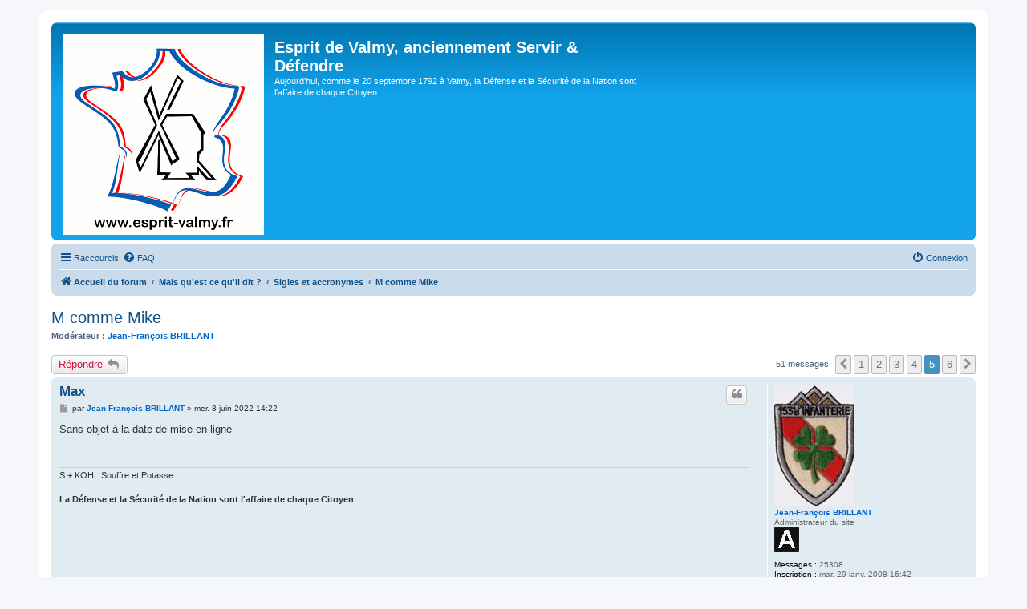

--- FILE ---
content_type: text/html; charset=UTF-8
request_url: http://www.esprit-valmy.fr/viewtopic.php?f=1454&p=89314&sid=ba920c377fa18961d79bfc68a8400932
body_size: 18967
content:
<!DOCTYPE html>
<html dir="ltr" lang="fr">
<head>
<meta charset="utf-8" />
<meta http-equiv="X-UA-Compatible" content="IE=edge">
<meta name="viewport" content="width=device-width, initial-scale=1" />

<title>M comme Mike - Page 5 - Esprit de Valmy, anciennement Servir &amp; Défendre</title>


	<link rel="canonical" href="http://www.esprit-valmy.fr/viewtopic.php?t=13697&amp;start=40">

<!--
	phpBB style name: prosilver
	Based on style:   prosilver (this is the default phpBB3 style)
	Original author:  Tom Beddard ( http://www.subBlue.com/ )
	Modified by:
-->

<link href="./assets/css/font-awesome.min.css?assets_version=27" rel="stylesheet">
<link href="./styles/prosilver/theme/stylesheet.css?assets_version=27" rel="stylesheet">
<link href="./styles/prosilver/theme/fr/stylesheet.css?assets_version=27" rel="stylesheet">




<!--[if lte IE 9]>
	<link href="./styles/prosilver/theme/tweaks.css?assets_version=27" rel="stylesheet">
<![endif]-->





</head>
<body id="phpbb" class="nojs notouch section-viewtopic ltr ">


<div id="wrap" class="wrap">
	<a id="top" class="top-anchor" accesskey="t"></a>
	<div id="page-header">
		<div class="headerbar" role="banner">
					<div class="inner">

			<div id="site-description" class="site-description">
				<a id="logo" class="logo" href="./index.php?sid=65530acd692c73ffe21b35b477b5063f" title="Accueil du forum"><span class="site_logo"></span></a>
				<h1>Esprit de Valmy, anciennement Servir &amp; Défendre</h1>
				<p>Aujourd'hui, comme le 20 septembre 1792 à Valmy, la Défense et la Sécurité de la Nation sont l'affaire de chaque Citoyen.</p>
				<p class="skiplink"><a href="#start_here">Accéder au contenu</a></p>
			</div>

									
			</div>
					</div>
				<div class="navbar" role="navigation">
	<div class="inner">

	<ul id="nav-main" class="nav-main linklist" role="menubar">

		<li id="quick-links" class="quick-links dropdown-container responsive-menu hidden" data-skip-responsive="true">
			<a href="#" class="dropdown-trigger">
				<i class="icon fa-bars fa-fw" aria-hidden="true"></i><span>Raccourcis</span>
			</a>
			<div class="dropdown">
				<div class="pointer"><div class="pointer-inner"></div></div>
				<ul class="dropdown-contents" role="menu">
					
					
											<li class="separator"></li>
																			<li>
								<a href="./memberlist.php?mode=team&amp;sid=65530acd692c73ffe21b35b477b5063f" role="menuitem">
									<i class="icon fa-shield fa-fw" aria-hidden="true"></i><span>L’équipe</span>
								</a>
							</li>
																<li class="separator"></li>

									</ul>
			</div>
		</li>

				<li data-skip-responsive="true">
			<a href="/help/faq?sid=65530acd692c73ffe21b35b477b5063f" rel="help" title="Foire aux questions" role="menuitem">
				<i class="icon fa-question-circle fa-fw" aria-hidden="true"></i><span>FAQ</span>
			</a>
		</li>
						
			<li class="rightside"  data-skip-responsive="true">
			<a href="./ucp.php?mode=login&amp;sid=65530acd692c73ffe21b35b477b5063f" title="Connexion" accesskey="x" role="menuitem">
				<i class="icon fa-power-off fa-fw" aria-hidden="true"></i><span>Connexion</span>
			</a>
		</li>
						</ul>

	<ul id="nav-breadcrumbs" class="nav-breadcrumbs linklist navlinks" role="menubar">
						<li class="breadcrumbs">
										<span class="crumb"  itemtype="http://data-vocabulary.org/Breadcrumb" itemscope=""><a href="./index.php?sid=65530acd692c73ffe21b35b477b5063f" itemprop="url" accesskey="h" data-navbar-reference="index"><i class="icon fa-home fa-fw"></i><span itemprop="title">Accueil du forum</span></a></span>

											<span class="crumb"  itemtype="http://data-vocabulary.org/Breadcrumb" itemscope="" data-forum-id="1148"><a href="./viewforum.php?f=1148&amp;sid=65530acd692c73ffe21b35b477b5063f" itemprop="url"><span itemprop="title">Mais qu'est ce qu'il dit ?</span></a></span>
															<span class="crumb"  itemtype="http://data-vocabulary.org/Breadcrumb" itemscope="" data-forum-id="1439"><a href="./viewforum.php?f=1439&amp;sid=65530acd692c73ffe21b35b477b5063f" itemprop="url"><span itemprop="title">Sigles et accronymes</span></a></span>
															<span class="crumb"  itemtype="http://data-vocabulary.org/Breadcrumb" itemscope="" data-forum-id="1454"><a href="./viewforum.php?f=1454&amp;sid=65530acd692c73ffe21b35b477b5063f" itemprop="url"><span itemprop="title">M comme Mike</span></a></span>
												</li>
		
			</ul>

	</div>
</div>
	</div>

	
	<a id="start_here" class="anchor"></a>
	<div id="page-body" class="page-body" role="main">
		
		
<h2 class="topic-title"><a href="./viewtopic.php?f=1454&amp;t=13697&amp;start=40&amp;sid=65530acd692c73ffe21b35b477b5063f">M comme Mike</a></h2>
<!-- NOTE: remove the style="display: none" when you want to have the forum description on the topic body -->

<p>
	<strong>Modérateur :</strong> <a href="./memberlist.php?mode=viewprofile&amp;u=53&amp;sid=65530acd692c73ffe21b35b477b5063f" style="color: #0066CC;" class="username-coloured">Jean-François BRILLANT</a>
</p>


<div class="action-bar bar-top">
	
			<a href="./posting.php?mode=reply&amp;f=1454&amp;t=13697&amp;sid=65530acd692c73ffe21b35b477b5063f" class="button" title="Répondre">
							<span>Répondre</span> <i class="icon fa-reply fa-fw" aria-hidden="true"></i>
					</a>
	
			
	
			<div class="pagination">
			51 messages
							<ul>
			<li class="arrow previous"><a class="button button-icon-only" href="./viewtopic.php?f=1454&amp;t=13697&amp;sid=65530acd692c73ffe21b35b477b5063f&amp;start=30" rel="prev" role="button"><i class="icon fa-chevron-left fa-fw" aria-hidden="true"></i><span class="sr-only">Précédent</span></a></li>
				<li><a class="button" href="./viewtopic.php?f=1454&amp;t=13697&amp;sid=65530acd692c73ffe21b35b477b5063f" role="button">1</a></li>
				<li><a class="button" href="./viewtopic.php?f=1454&amp;t=13697&amp;sid=65530acd692c73ffe21b35b477b5063f&amp;start=10" role="button">2</a></li>
				<li><a class="button" href="./viewtopic.php?f=1454&amp;t=13697&amp;sid=65530acd692c73ffe21b35b477b5063f&amp;start=20" role="button">3</a></li>
				<li><a class="button" href="./viewtopic.php?f=1454&amp;t=13697&amp;sid=65530acd692c73ffe21b35b477b5063f&amp;start=30" role="button">4</a></li>
			<li class="active"><span>5</span></li>
				<li><a class="button" href="./viewtopic.php?f=1454&amp;t=13697&amp;sid=65530acd692c73ffe21b35b477b5063f&amp;start=50" role="button">6</a></li>
				<li class="arrow next"><a class="button button-icon-only" href="./viewtopic.php?f=1454&amp;t=13697&amp;sid=65530acd692c73ffe21b35b477b5063f&amp;start=50" rel="next" role="button"><i class="icon fa-chevron-right fa-fw" aria-hidden="true"></i><span class="sr-only">Suivant</span></a></li>
	</ul>
					</div>
		</div>




			<div id="p86872" class="post has-profile bg2">
		<div class="inner">

		<dl class="postprofile" id="profile86872">
			<dt class="has-profile-rank has-avatar">
				<div class="avatar-container">
																<a href="./memberlist.php?mode=viewprofile&amp;u=53&amp;sid=65530acd692c73ffe21b35b477b5063f" class="avatar"><img class="avatar" src="./download/file.php?avatar=53_1215137666.jpg" width="100" height="150" alt="Avatar de l’utilisateur" /></a>														</div>
								<a href="./memberlist.php?mode=viewprofile&amp;u=53&amp;sid=65530acd692c73ffe21b35b477b5063f" style="color: #0066CC;" class="username-coloured">Jean-François BRILLANT</a>							</dt>

						<dd class="profile-rank">Administrateur du site<br /><img src="./images/ranks/admin7ff.jpg" alt="Administrateur du site" title="Administrateur du site" /></dd>			
		<dd class="profile-posts"><strong>Messages :</strong> 25308</dd>		<dd class="profile-joined"><strong>Inscription :</strong> mar. 29 janv. 2008 16:42</dd>		
		
						
						
		</dl>

		<div class="postbody">
						<div id="post_content86872">

						<h3 class="first"><a href="#p86872">Max</a></h3>

													<ul class="post-buttons">
																																									<li>
							<a href="./posting.php?mode=quote&amp;f=1454&amp;p=86872&amp;sid=65530acd692c73ffe21b35b477b5063f" title="Répondre en citant le message" class="button button-icon-only">
								<i class="icon fa-quote-left fa-fw" aria-hidden="true"></i><span class="sr-only">Citer</span>
							</a>
						</li>
														</ul>
							
						<p class="author">
									<a class="unread" href="./viewtopic.php?p=86872&amp;sid=65530acd692c73ffe21b35b477b5063f#p86872" title="Message">
						<i class="icon fa-file fa-fw icon-lightgray icon-md" aria-hidden="true"></i><span class="sr-only">Message</span>
					</a>
								<span class="responsive-hide">par <strong><a href="./memberlist.php?mode=viewprofile&amp;u=53&amp;sid=65530acd692c73ffe21b35b477b5063f" style="color: #0066CC;" class="username-coloured">Jean-François BRILLANT</a></strong> &raquo; </span>mer. 8 juin 2022 14:22
			</p>
			
			
			
			<div class="content">Sans objet à la date de mise en ligne</div>

			
									
									<div id="sig86872" class="signature">S + KOH : Souffre et Potasse !<br>
<br>
<span style="font-weight: bold">La Défense et la Sécurité de la Nation sont l'affaire de chaque Citoyen</span></div>
						</div>

		</div>

				<div class="back2top">
						<a href="#top" class="top" title="Haut">
				<i class="icon fa-chevron-circle-up fa-fw icon-gray" aria-hidden="true"></i>
				<span class="sr-only">Haut</span>
			</a>
					</div>
		
		</div>
	</div>

	<hr class="divider" />
				<div id="p86921" class="post has-profile bg1">
		<div class="inner">

		<dl class="postprofile" id="profile86921">
			<dt class="has-profile-rank has-avatar">
				<div class="avatar-container">
																<a href="./memberlist.php?mode=viewprofile&amp;u=53&amp;sid=65530acd692c73ffe21b35b477b5063f" class="avatar"><img class="avatar" src="./download/file.php?avatar=53_1215137666.jpg" width="100" height="150" alt="Avatar de l’utilisateur" /></a>														</div>
								<a href="./memberlist.php?mode=viewprofile&amp;u=53&amp;sid=65530acd692c73ffe21b35b477b5063f" style="color: #0066CC;" class="username-coloured">Jean-François BRILLANT</a>							</dt>

						<dd class="profile-rank">Administrateur du site<br /><img src="./images/ranks/admin7ff.jpg" alt="Administrateur du site" title="Administrateur du site" /></dd>			
		<dd class="profile-posts"><strong>Messages :</strong> 25308</dd>		<dd class="profile-joined"><strong>Inscription :</strong> mar. 29 janv. 2008 16:42</dd>		
		
						
						
		</dl>

		<div class="postbody">
						<div id="post_content86921">

						<h3 ><a href="#p86921">May</a></h3>

													<ul class="post-buttons">
																																									<li>
							<a href="./posting.php?mode=quote&amp;f=1454&amp;p=86921&amp;sid=65530acd692c73ffe21b35b477b5063f" title="Répondre en citant le message" class="button button-icon-only">
								<i class="icon fa-quote-left fa-fw" aria-hidden="true"></i><span class="sr-only">Citer</span>
							</a>
						</li>
														</ul>
							
						<p class="author">
									<a class="unread" href="./viewtopic.php?p=86921&amp;sid=65530acd692c73ffe21b35b477b5063f#p86921" title="Message">
						<i class="icon fa-file fa-fw icon-lightgray icon-md" aria-hidden="true"></i><span class="sr-only">Message</span>
					</a>
								<span class="responsive-hide">par <strong><a href="./memberlist.php?mode=viewprofile&amp;u=53&amp;sid=65530acd692c73ffe21b35b477b5063f" style="color: #0066CC;" class="username-coloured">Jean-François BRILLANT</a></strong> &raquo; </span>sam. 11 juin 2022 07:31
			</p>
			
			
			
			<div class="content">Sans objet à la date de mise en ligne</div>

			
									
									<div id="sig86921" class="signature">S + KOH : Souffre et Potasse !<br>
<br>
<span style="font-weight: bold">La Défense et la Sécurité de la Nation sont l'affaire de chaque Citoyen</span></div>
						</div>

		</div>

				<div class="back2top">
						<a href="#top" class="top" title="Haut">
				<i class="icon fa-chevron-circle-up fa-fw icon-gray" aria-hidden="true"></i>
				<span class="sr-only">Haut</span>
			</a>
					</div>
		
		</div>
	</div>

	<hr class="divider" />
				<div id="p87037" class="post has-profile bg2">
		<div class="inner">

		<dl class="postprofile" id="profile87037">
			<dt class="has-profile-rank has-avatar">
				<div class="avatar-container">
																<a href="./memberlist.php?mode=viewprofile&amp;u=53&amp;sid=65530acd692c73ffe21b35b477b5063f" class="avatar"><img class="avatar" src="./download/file.php?avatar=53_1215137666.jpg" width="100" height="150" alt="Avatar de l’utilisateur" /></a>														</div>
								<a href="./memberlist.php?mode=viewprofile&amp;u=53&amp;sid=65530acd692c73ffe21b35b477b5063f" style="color: #0066CC;" class="username-coloured">Jean-François BRILLANT</a>							</dt>

						<dd class="profile-rank">Administrateur du site<br /><img src="./images/ranks/admin7ff.jpg" alt="Administrateur du site" title="Administrateur du site" /></dd>			
		<dd class="profile-posts"><strong>Messages :</strong> 25308</dd>		<dd class="profile-joined"><strong>Inscription :</strong> mar. 29 janv. 2008 16:42</dd>		
		
						
						
		</dl>

		<div class="postbody">
						<div id="post_content87037">

						<h3 ><a href="#p87037">Maz</a></h3>

													<ul class="post-buttons">
																																									<li>
							<a href="./posting.php?mode=quote&amp;f=1454&amp;p=87037&amp;sid=65530acd692c73ffe21b35b477b5063f" title="Répondre en citant le message" class="button button-icon-only">
								<i class="icon fa-quote-left fa-fw" aria-hidden="true"></i><span class="sr-only">Citer</span>
							</a>
						</li>
														</ul>
							
						<p class="author">
									<a class="unread" href="./viewtopic.php?p=87037&amp;sid=65530acd692c73ffe21b35b477b5063f#p87037" title="Message">
						<i class="icon fa-file fa-fw icon-lightgray icon-md" aria-hidden="true"></i><span class="sr-only">Message</span>
					</a>
								<span class="responsive-hide">par <strong><a href="./memberlist.php?mode=viewprofile&amp;u=53&amp;sid=65530acd692c73ffe21b35b477b5063f" style="color: #0066CC;" class="username-coloured">Jean-François BRILLANT</a></strong> &raquo; </span>dim. 3 juil. 2022 19:18
			</p>
			
			
			
			<div class="content"><span style="font-weight: bold">MAZ</span> : Module d'Appui Zone urbaine<br>
composant du mirifique programme SYGOGNE/T (Système Global de Gestion de l’Espace Terrestre) de rééquipement du Génie qui, faute de budget, n'a jamais vu le jour.</div>

			
									
									<div id="sig87037" class="signature">S + KOH : Souffre et Potasse !<br>
<br>
<span style="font-weight: bold">La Défense et la Sécurité de la Nation sont l'affaire de chaque Citoyen</span></div>
						</div>

		</div>

				<div class="back2top">
						<a href="#top" class="top" title="Haut">
				<i class="icon fa-chevron-circle-up fa-fw icon-gray" aria-hidden="true"></i>
				<span class="sr-only">Haut</span>
			</a>
					</div>
		
		</div>
	</div>

	<hr class="divider" />
				<div id="p87069" class="post has-profile bg1">
		<div class="inner">

		<dl class="postprofile" id="profile87069">
			<dt class="has-profile-rank has-avatar">
				<div class="avatar-container">
																<a href="./memberlist.php?mode=viewprofile&amp;u=53&amp;sid=65530acd692c73ffe21b35b477b5063f" class="avatar"><img class="avatar" src="./download/file.php?avatar=53_1215137666.jpg" width="100" height="150" alt="Avatar de l’utilisateur" /></a>														</div>
								<a href="./memberlist.php?mode=viewprofile&amp;u=53&amp;sid=65530acd692c73ffe21b35b477b5063f" style="color: #0066CC;" class="username-coloured">Jean-François BRILLANT</a>							</dt>

						<dd class="profile-rank">Administrateur du site<br /><img src="./images/ranks/admin7ff.jpg" alt="Administrateur du site" title="Administrateur du site" /></dd>			
		<dd class="profile-posts"><strong>Messages :</strong> 25308</dd>		<dd class="profile-joined"><strong>Inscription :</strong> mar. 29 janv. 2008 16:42</dd>		
		
						
						
		</dl>

		<div class="postbody">
						<div id="post_content87069">

						<h3 ><a href="#p87069">Mb</a></h3>

													<ul class="post-buttons">
																																									<li>
							<a href="./posting.php?mode=quote&amp;f=1454&amp;p=87069&amp;sid=65530acd692c73ffe21b35b477b5063f" title="Répondre en citant le message" class="button button-icon-only">
								<i class="icon fa-quote-left fa-fw" aria-hidden="true"></i><span class="sr-only">Citer</span>
							</a>
						</li>
														</ul>
							
						<p class="author">
									<a class="unread" href="./viewtopic.php?p=87069&amp;sid=65530acd692c73ffe21b35b477b5063f#p87069" title="Message">
						<i class="icon fa-file fa-fw icon-lightgray icon-md" aria-hidden="true"></i><span class="sr-only">Message</span>
					</a>
								<span class="responsive-hide">par <strong><a href="./memberlist.php?mode=viewprofile&amp;u=53&amp;sid=65530acd692c73ffe21b35b477b5063f" style="color: #0066CC;" class="username-coloured">Jean-François BRILLANT</a></strong> &raquo; </span>mar. 5 juil. 2022 10:17
			</p>
			
			
			
			<div class="content">Sans objet à la date de mise en ligne</div>

			
									
									<div id="sig87069" class="signature">S + KOH : Souffre et Potasse !<br>
<br>
<span style="font-weight: bold">La Défense et la Sécurité de la Nation sont l'affaire de chaque Citoyen</span></div>
						</div>

		</div>

				<div class="back2top">
						<a href="#top" class="top" title="Haut">
				<i class="icon fa-chevron-circle-up fa-fw icon-gray" aria-hidden="true"></i>
				<span class="sr-only">Haut</span>
			</a>
					</div>
		
		</div>
	</div>

	<hr class="divider" />
				<div id="p87279" class="post has-profile bg2">
		<div class="inner">

		<dl class="postprofile" id="profile87279">
			<dt class="has-profile-rank has-avatar">
				<div class="avatar-container">
																<a href="./memberlist.php?mode=viewprofile&amp;u=53&amp;sid=65530acd692c73ffe21b35b477b5063f" class="avatar"><img class="avatar" src="./download/file.php?avatar=53_1215137666.jpg" width="100" height="150" alt="Avatar de l’utilisateur" /></a>														</div>
								<a href="./memberlist.php?mode=viewprofile&amp;u=53&amp;sid=65530acd692c73ffe21b35b477b5063f" style="color: #0066CC;" class="username-coloured">Jean-François BRILLANT</a>							</dt>

						<dd class="profile-rank">Administrateur du site<br /><img src="./images/ranks/admin7ff.jpg" alt="Administrateur du site" title="Administrateur du site" /></dd>			
		<dd class="profile-posts"><strong>Messages :</strong> 25308</dd>		<dd class="profile-joined"><strong>Inscription :</strong> mar. 29 janv. 2008 16:42</dd>		
		
						
						
		</dl>

		<div class="postbody">
						<div id="post_content87279">

						<h3 ><a href="#p87279">Mba</a></h3>

													<ul class="post-buttons">
																																									<li>
							<a href="./posting.php?mode=quote&amp;f=1454&amp;p=87279&amp;sid=65530acd692c73ffe21b35b477b5063f" title="Répondre en citant le message" class="button button-icon-only">
								<i class="icon fa-quote-left fa-fw" aria-hidden="true"></i><span class="sr-only">Citer</span>
							</a>
						</li>
														</ul>
							
						<p class="author">
									<a class="unread" href="./viewtopic.php?p=87279&amp;sid=65530acd692c73ffe21b35b477b5063f#p87279" title="Message">
						<i class="icon fa-file fa-fw icon-lightgray icon-md" aria-hidden="true"></i><span class="sr-only">Message</span>
					</a>
								<span class="responsive-hide">par <strong><a href="./memberlist.php?mode=viewprofile&amp;u=53&amp;sid=65530acd692c73ffe21b35b477b5063f" style="color: #0066CC;" class="username-coloured">Jean-François BRILLANT</a></strong> &raquo; </span>mar. 6 sept. 2022 10:30
			</p>
			
			
			
			<div class="content">Sans objet à la date de mise en ligne.</div>

			
									
									<div id="sig87279" class="signature">S + KOH : Souffre et Potasse !<br>
<br>
<span style="font-weight: bold">La Défense et la Sécurité de la Nation sont l'affaire de chaque Citoyen</span></div>
						</div>

		</div>

				<div class="back2top">
						<a href="#top" class="top" title="Haut">
				<i class="icon fa-chevron-circle-up fa-fw icon-gray" aria-hidden="true"></i>
				<span class="sr-only">Haut</span>
			</a>
					</div>
		
		</div>
	</div>

	<hr class="divider" />
				<div id="p87315" class="post has-profile bg1">
		<div class="inner">

		<dl class="postprofile" id="profile87315">
			<dt class="has-profile-rank has-avatar">
				<div class="avatar-container">
																<a href="./memberlist.php?mode=viewprofile&amp;u=53&amp;sid=65530acd692c73ffe21b35b477b5063f" class="avatar"><img class="avatar" src="./download/file.php?avatar=53_1215137666.jpg" width="100" height="150" alt="Avatar de l’utilisateur" /></a>														</div>
								<a href="./memberlist.php?mode=viewprofile&amp;u=53&amp;sid=65530acd692c73ffe21b35b477b5063f" style="color: #0066CC;" class="username-coloured">Jean-François BRILLANT</a>							</dt>

						<dd class="profile-rank">Administrateur du site<br /><img src="./images/ranks/admin7ff.jpg" alt="Administrateur du site" title="Administrateur du site" /></dd>			
		<dd class="profile-posts"><strong>Messages :</strong> 25308</dd>		<dd class="profile-joined"><strong>Inscription :</strong> mar. 29 janv. 2008 16:42</dd>		
		
						
						
		</dl>

		<div class="postbody">
						<div id="post_content87315">

						<h3 ><a href="#p87315">Mbb</a></h3>

													<ul class="post-buttons">
																																									<li>
							<a href="./posting.php?mode=quote&amp;f=1454&amp;p=87315&amp;sid=65530acd692c73ffe21b35b477b5063f" title="Répondre en citant le message" class="button button-icon-only">
								<i class="icon fa-quote-left fa-fw" aria-hidden="true"></i><span class="sr-only">Citer</span>
							</a>
						</li>
														</ul>
							
						<p class="author">
									<a class="unread" href="./viewtopic.php?p=87315&amp;sid=65530acd692c73ffe21b35b477b5063f#p87315" title="Message">
						<i class="icon fa-file fa-fw icon-lightgray icon-md" aria-hidden="true"></i><span class="sr-only">Message</span>
					</a>
								<span class="responsive-hide">par <strong><a href="./memberlist.php?mode=viewprofile&amp;u=53&amp;sid=65530acd692c73ffe21b35b477b5063f" style="color: #0066CC;" class="username-coloured">Jean-François BRILLANT</a></strong> &raquo; </span>mer. 7 sept. 2022 10:33
			</p>
			
			
			
			<div class="content"><span style="color: #0000FF"><span style="font-weight: bold">MBB</span> : Messerschmitt-Bölkow-Blohm</span><br>
groupe industriel aérospatial allemand, aujourd'hui inclus dans Airbus. <br>
A produit, en particulier, l'hélicoptère Bo105.<br>
<br>

<img src="http://ns3044731.ip-188-165-199.eu/esprit-valmy_lexique/p_papa/bi_bw_pah-1_1_esprit-valmy.jpg" alt="MBB Bo105 PAH 1 ; PanzerAbwehrHubschrauber 1" style="border: black solid 1px; padding: 3px;"><p style="font-style: italic; margin-top: 1px;">MBB Bo105 PAH 1 ; PanzerAbwehrHubschrauber 1</p></div>

			
									
									<div id="sig87315" class="signature">S + KOH : Souffre et Potasse !<br>
<br>
<span style="font-weight: bold">La Défense et la Sécurité de la Nation sont l'affaire de chaque Citoyen</span></div>
						</div>

		</div>

				<div class="back2top">
						<a href="#top" class="top" title="Haut">
				<i class="icon fa-chevron-circle-up fa-fw icon-gray" aria-hidden="true"></i>
				<span class="sr-only">Haut</span>
			</a>
					</div>
		
		</div>
	</div>

	<hr class="divider" />
				<div id="p87347" class="post has-profile bg2">
		<div class="inner">

		<dl class="postprofile" id="profile87347">
			<dt class="has-profile-rank has-avatar">
				<div class="avatar-container">
																<a href="./memberlist.php?mode=viewprofile&amp;u=53&amp;sid=65530acd692c73ffe21b35b477b5063f" class="avatar"><img class="avatar" src="./download/file.php?avatar=53_1215137666.jpg" width="100" height="150" alt="Avatar de l’utilisateur" /></a>														</div>
								<a href="./memberlist.php?mode=viewprofile&amp;u=53&amp;sid=65530acd692c73ffe21b35b477b5063f" style="color: #0066CC;" class="username-coloured">Jean-François BRILLANT</a>							</dt>

						<dd class="profile-rank">Administrateur du site<br /><img src="./images/ranks/admin7ff.jpg" alt="Administrateur du site" title="Administrateur du site" /></dd>			
		<dd class="profile-posts"><strong>Messages :</strong> 25308</dd>		<dd class="profile-joined"><strong>Inscription :</strong> mar. 29 janv. 2008 16:42</dd>		
		
						
						
		</dl>

		<div class="postbody">
						<div id="post_content87347">

						<h3 ><a href="#p87347">Mbc</a></h3>

													<ul class="post-buttons">
																																									<li>
							<a href="./posting.php?mode=quote&amp;f=1454&amp;p=87347&amp;sid=65530acd692c73ffe21b35b477b5063f" title="Répondre en citant le message" class="button button-icon-only">
								<i class="icon fa-quote-left fa-fw" aria-hidden="true"></i><span class="sr-only">Citer</span>
							</a>
						</li>
														</ul>
							
						<p class="author">
									<a class="unread" href="./viewtopic.php?p=87347&amp;sid=65530acd692c73ffe21b35b477b5063f#p87347" title="Message">
						<i class="icon fa-file fa-fw icon-lightgray icon-md" aria-hidden="true"></i><span class="sr-only">Message</span>
					</a>
								<span class="responsive-hide">par <strong><a href="./memberlist.php?mode=viewprofile&amp;u=53&amp;sid=65530acd692c73ffe21b35b477b5063f" style="color: #0066CC;" class="username-coloured">Jean-François BRILLANT</a></strong> &raquo; </span>jeu. 8 sept. 2022 10:07
			</p>
			
			
			
			<div class="content"><span style="color: #0000FF"><span style="font-weight: bold">MBC</span> : Military Budget Committee</span><br>
comité du budget militaire de l'OTAN<br>
<br>
<span style="font-weight: bold">MBCPFP</span> : Ministère du Budget, des Comptes Publics et de la Fonction Publique<br>
<br>
<span style="font-weight: bold">MBCPFPRE</span> : Ministère du Budget, des Comptes Publics, de la Fonction Publique et de la Réforme de l'Etat</div>

			
									
									<div id="sig87347" class="signature">S + KOH : Souffre et Potasse !<br>
<br>
<span style="font-weight: bold">La Défense et la Sécurité de la Nation sont l'affaire de chaque Citoyen</span></div>
						</div>

		</div>

				<div class="back2top">
						<a href="#top" class="top" title="Haut">
				<i class="icon fa-chevron-circle-up fa-fw icon-gray" aria-hidden="true"></i>
				<span class="sr-only">Haut</span>
			</a>
					</div>
		
		</div>
	</div>

	<hr class="divider" />
				<div id="p87374" class="post has-profile bg1">
		<div class="inner">

		<dl class="postprofile" id="profile87374">
			<dt class="has-profile-rank has-avatar">
				<div class="avatar-container">
																<a href="./memberlist.php?mode=viewprofile&amp;u=53&amp;sid=65530acd692c73ffe21b35b477b5063f" class="avatar"><img class="avatar" src="./download/file.php?avatar=53_1215137666.jpg" width="100" height="150" alt="Avatar de l’utilisateur" /></a>														</div>
								<a href="./memberlist.php?mode=viewprofile&amp;u=53&amp;sid=65530acd692c73ffe21b35b477b5063f" style="color: #0066CC;" class="username-coloured">Jean-François BRILLANT</a>							</dt>

						<dd class="profile-rank">Administrateur du site<br /><img src="./images/ranks/admin7ff.jpg" alt="Administrateur du site" title="Administrateur du site" /></dd>			
		<dd class="profile-posts"><strong>Messages :</strong> 25308</dd>		<dd class="profile-joined"><strong>Inscription :</strong> mar. 29 janv. 2008 16:42</dd>		
		
						
						
		</dl>

		<div class="postbody">
						<div id="post_content87374">

						<h3 ><a href="#p87374">Mbd</a></h3>

													<ul class="post-buttons">
																																									<li>
							<a href="./posting.php?mode=quote&amp;f=1454&amp;p=87374&amp;sid=65530acd692c73ffe21b35b477b5063f" title="Répondre en citant le message" class="button button-icon-only">
								<i class="icon fa-quote-left fa-fw" aria-hidden="true"></i><span class="sr-only">Citer</span>
							</a>
						</li>
														</ul>
							
						<p class="author">
									<a class="unread" href="./viewtopic.php?p=87374&amp;sid=65530acd692c73ffe21b35b477b5063f#p87374" title="Message">
						<i class="icon fa-file fa-fw icon-lightgray icon-md" aria-hidden="true"></i><span class="sr-only">Message</span>
					</a>
								<span class="responsive-hide">par <strong><a href="./memberlist.php?mode=viewprofile&amp;u=53&amp;sid=65530acd692c73ffe21b35b477b5063f" style="color: #0066CC;" class="username-coloured">Jean-François BRILLANT</a></strong> &raquo; </span>ven. 9 sept. 2022 09:04
			</p>
			
			
			
			<div class="content"><span style="font-weight: bold">MBD</span> : Matra British Aerospace Dynamics<br>
groupe industriel né en 1996 de la fusion d'une moitié des activités "missiles" de Matra Defense et de British Aerospace Dynamics. <br>
Donnera, par la suite naissance à MBDA.<br>
<br>
<span style="font-weight: bold">MBDA</span> : Matra British Aerospace Dynamics Alenia<br>
groupe industriel né en 2001 de la fusion de MBD, d'Aérospatiale Matra Missiles et d'Alenia Marconi Systems.</div>

			
									
									<div id="sig87374" class="signature">S + KOH : Souffre et Potasse !<br>
<br>
<span style="font-weight: bold">La Défense et la Sécurité de la Nation sont l'affaire de chaque Citoyen</span></div>
						</div>

		</div>

				<div class="back2top">
						<a href="#top" class="top" title="Haut">
				<i class="icon fa-chevron-circle-up fa-fw icon-gray" aria-hidden="true"></i>
				<span class="sr-only">Haut</span>
			</a>
					</div>
		
		</div>
	</div>

	<hr class="divider" />
				<div id="p88882" class="post has-profile bg2">
		<div class="inner">

		<dl class="postprofile" id="profile88882">
			<dt class="has-profile-rank has-avatar">
				<div class="avatar-container">
																<a href="./memberlist.php?mode=viewprofile&amp;u=53&amp;sid=65530acd692c73ffe21b35b477b5063f" class="avatar"><img class="avatar" src="./download/file.php?avatar=53_1215137666.jpg" width="100" height="150" alt="Avatar de l’utilisateur" /></a>														</div>
								<a href="./memberlist.php?mode=viewprofile&amp;u=53&amp;sid=65530acd692c73ffe21b35b477b5063f" style="color: #0066CC;" class="username-coloured">Jean-François BRILLANT</a>							</dt>

						<dd class="profile-rank">Administrateur du site<br /><img src="./images/ranks/admin7ff.jpg" alt="Administrateur du site" title="Administrateur du site" /></dd>			
		<dd class="profile-posts"><strong>Messages :</strong> 25308</dd>		<dd class="profile-joined"><strong>Inscription :</strong> mar. 29 janv. 2008 16:42</dd>		
		
						
						
		</dl>

		<div class="postbody">
						<div id="post_content88882">

						<h3 ><a href="#p88882">Mbe</a></h3>

													<ul class="post-buttons">
																																									<li>
							<a href="./posting.php?mode=quote&amp;f=1454&amp;p=88882&amp;sid=65530acd692c73ffe21b35b477b5063f" title="Répondre en citant le message" class="button button-icon-only">
								<i class="icon fa-quote-left fa-fw" aria-hidden="true"></i><span class="sr-only">Citer</span>
							</a>
						</li>
														</ul>
							
						<p class="author">
									<a class="unread" href="./viewtopic.php?p=88882&amp;sid=65530acd692c73ffe21b35b477b5063f#p88882" title="Message">
						<i class="icon fa-file fa-fw icon-lightgray icon-md" aria-hidden="true"></i><span class="sr-only">Message</span>
					</a>
								<span class="responsive-hide">par <strong><a href="./memberlist.php?mode=viewprofile&amp;u=53&amp;sid=65530acd692c73ffe21b35b477b5063f" style="color: #0066CC;" class="username-coloured">Jean-François BRILLANT</a></strong> &raquo; </span>mer. 17 mai 2023 15:12
			</p>
			
			
			
			<div class="content">Sans objet à la date de mise en ligne.</div>

			
									
									<div id="sig88882" class="signature">S + KOH : Souffre et Potasse !<br>
<br>
<span style="font-weight: bold">La Défense et la Sécurité de la Nation sont l'affaire de chaque Citoyen</span></div>
						</div>

		</div>

				<div class="back2top">
						<a href="#top" class="top" title="Haut">
				<i class="icon fa-chevron-circle-up fa-fw icon-gray" aria-hidden="true"></i>
				<span class="sr-only">Haut</span>
			</a>
					</div>
		
		</div>
	</div>

	<hr class="divider" />
				<div id="p89314" class="post has-profile bg1">
		<div class="inner">

		<dl class="postprofile" id="profile89314">
			<dt class="has-profile-rank has-avatar">
				<div class="avatar-container">
																<a href="./memberlist.php?mode=viewprofile&amp;u=53&amp;sid=65530acd692c73ffe21b35b477b5063f" class="avatar"><img class="avatar" src="./download/file.php?avatar=53_1215137666.jpg" width="100" height="150" alt="Avatar de l’utilisateur" /></a>														</div>
								<a href="./memberlist.php?mode=viewprofile&amp;u=53&amp;sid=65530acd692c73ffe21b35b477b5063f" style="color: #0066CC;" class="username-coloured">Jean-François BRILLANT</a>							</dt>

						<dd class="profile-rank">Administrateur du site<br /><img src="./images/ranks/admin7ff.jpg" alt="Administrateur du site" title="Administrateur du site" /></dd>			
		<dd class="profile-posts"><strong>Messages :</strong> 25308</dd>		<dd class="profile-joined"><strong>Inscription :</strong> mar. 29 janv. 2008 16:42</dd>		
		
						
						
		</dl>

		<div class="postbody">
						<div id="post_content89314">

						<h3 ><a href="#p89314">Re: M comme Mike</a></h3>

													<ul class="post-buttons">
																																									<li>
							<a href="./posting.php?mode=quote&amp;f=1454&amp;p=89314&amp;sid=65530acd692c73ffe21b35b477b5063f" title="Répondre en citant le message" class="button button-icon-only">
								<i class="icon fa-quote-left fa-fw" aria-hidden="true"></i><span class="sr-only">Citer</span>
							</a>
						</li>
														</ul>
							
						<p class="author">
									<a class="unread" href="./viewtopic.php?p=89314&amp;sid=65530acd692c73ffe21b35b477b5063f#p89314" title="Message">
						<i class="icon fa-file fa-fw icon-lightgray icon-md" aria-hidden="true"></i><span class="sr-only">Message</span>
					</a>
								<span class="responsive-hide">par <strong><a href="./memberlist.php?mode=viewprofile&amp;u=53&amp;sid=65530acd692c73ffe21b35b477b5063f" style="color: #0066CC;" class="username-coloured">Jean-François BRILLANT</a></strong> &raquo; </span>mar. 1 août 2023 12:35
			</p>
			
			
			
			<div class="content">01/08/2023 ; précisions<br>
<br>
<span style="font-weight: bold">	MASTTAC	</span> : 	Module d'Acquisition des Savoir-faire Techniques et Tactiques Au Combat<br>
"rue de combat" dont les maisons sont dépourvues de toiture pour permettre aux instructeurs de circuler sur des passerelles surplombantes.</div>

			
									
									<div id="sig89314" class="signature">S + KOH : Souffre et Potasse !<br>
<br>
<span style="font-weight: bold">La Défense et la Sécurité de la Nation sont l'affaire de chaque Citoyen</span></div>
						</div>

		</div>

				<div class="back2top">
						<a href="#top" class="top" title="Haut">
				<i class="icon fa-chevron-circle-up fa-fw icon-gray" aria-hidden="true"></i>
				<span class="sr-only">Haut</span>
			</a>
					</div>
		
		</div>
	</div>

	<hr class="divider" />
	

	<div class="action-bar bar-bottom">
	
			<a href="./posting.php?mode=reply&amp;f=1454&amp;t=13697&amp;sid=65530acd692c73ffe21b35b477b5063f" class="button" title="Répondre">
							<span>Répondre</span> <i class="icon fa-reply fa-fw" aria-hidden="true"></i>
					</a>
		
	
			<form method="post" action="./viewtopic.php?f=1454&amp;t=13697&amp;start=40&amp;sid=65530acd692c73ffe21b35b477b5063f">
		<div class="dropdown-container dropdown-container-left dropdown-button-control sort-tools">
	<span title="Options d’affichage et de tri" class="button button-secondary dropdown-trigger dropdown-select">
		<i class="icon fa-sort-amount-asc fa-fw" aria-hidden="true"></i>
		<span class="caret"><i class="icon fa-sort-down fa-fw" aria-hidden="true"></i></span>
	</span>
	<div class="dropdown hidden">
		<div class="pointer"><div class="pointer-inner"></div></div>
		<div class="dropdown-contents">
			<fieldset class="display-options">
							<label>Afficher : <select name="st" id="st"><option value="0" selected="selected">Tous les messages</option><option value="1">1 jour</option><option value="7">7 jours</option><option value="14">2 semaines</option><option value="30">1 mois</option><option value="90">3 mois</option><option value="180">6 mois</option><option value="365">1 an</option></select></label>
								<label>Trier par : <select name="sk" id="sk"><option value="a">Auteur</option><option value="t" selected="selected">Date du message</option><option value="s">Sujet</option></select></label>
				<label>Ordre : <select name="sd" id="sd"><option value="a" selected="selected">Croissant</option><option value="d">Décroissant</option></select></label>
								<hr class="dashed" />
				<input type="submit" class="button2" name="sort" value="Aller" />
						</fieldset>
		</div>
	</div>
</div>
		</form>
	
	
	
			<div class="pagination">
			51 messages
							<ul>
			<li class="arrow previous"><a class="button button-icon-only" href="./viewtopic.php?f=1454&amp;t=13697&amp;sid=65530acd692c73ffe21b35b477b5063f&amp;start=30" rel="prev" role="button"><i class="icon fa-chevron-left fa-fw" aria-hidden="true"></i><span class="sr-only">Précédent</span></a></li>
				<li><a class="button" href="./viewtopic.php?f=1454&amp;t=13697&amp;sid=65530acd692c73ffe21b35b477b5063f" role="button">1</a></li>
				<li><a class="button" href="./viewtopic.php?f=1454&amp;t=13697&amp;sid=65530acd692c73ffe21b35b477b5063f&amp;start=10" role="button">2</a></li>
				<li><a class="button" href="./viewtopic.php?f=1454&amp;t=13697&amp;sid=65530acd692c73ffe21b35b477b5063f&amp;start=20" role="button">3</a></li>
				<li><a class="button" href="./viewtopic.php?f=1454&amp;t=13697&amp;sid=65530acd692c73ffe21b35b477b5063f&amp;start=30" role="button">4</a></li>
			<li class="active"><span>5</span></li>
				<li><a class="button" href="./viewtopic.php?f=1454&amp;t=13697&amp;sid=65530acd692c73ffe21b35b477b5063f&amp;start=50" role="button">6</a></li>
				<li class="arrow next"><a class="button button-icon-only" href="./viewtopic.php?f=1454&amp;t=13697&amp;sid=65530acd692c73ffe21b35b477b5063f&amp;start=50" rel="next" role="button"><i class="icon fa-chevron-right fa-fw" aria-hidden="true"></i><span class="sr-only">Suivant</span></a></li>
	</ul>
					</div>
	</div>


<div class="action-bar actions-jump">
		<p class="jumpbox-return">
		<a href="./viewforum.php?f=1454&amp;sid=65530acd692c73ffe21b35b477b5063f" class="left-box arrow-left" accesskey="r">
			<i class="icon fa-angle-left fa-fw icon-black" aria-hidden="true"></i><span>Revenir vers « M comme Mike »</span>
		</a>
	</p>
	
		<div class="jumpbox dropdown-container dropdown-container-right dropdown-up dropdown-left dropdown-button-control" id="jumpbox">
			<span title="Aller" class="button button-secondary dropdown-trigger dropdown-select">
				<span>Aller</span>
				<span class="caret"><i class="icon fa-sort-down fa-fw" aria-hidden="true"></i></span>
			</span>
		<div class="dropdown">
			<div class="pointer"><div class="pointer-inner"></div></div>
			<ul class="dropdown-contents">
																				<li><a href="./viewforum.php?f=3&amp;sid=65530acd692c73ffe21b35b477b5063f" class="jumpbox-forum-link"> <span> In Memoriam</span></a></li>
																<li><a href="./viewforum.php?f=1890&amp;sid=65530acd692c73ffe21b35b477b5063f" class="jumpbox-sub-link"><span class="spacer"></span> <span> &#8627; &nbsp; AUX MORTS ! 2025</span></a></li>
																<li><a href="./viewforum.php?f=1860&amp;sid=65530acd692c73ffe21b35b477b5063f" class="jumpbox-sub-link"><span class="spacer"></span> <span> &#8627; &nbsp; AUX MORTS ! 2024</span></a></li>
																<li><a href="./viewforum.php?f=1828&amp;sid=65530acd692c73ffe21b35b477b5063f" class="jumpbox-sub-link"><span class="spacer"></span> <span> &#8627; &nbsp; AUX MORTS ! 2023</span></a></li>
																<li><a href="./viewforum.php?f=1814&amp;sid=65530acd692c73ffe21b35b477b5063f" class="jumpbox-sub-link"><span class="spacer"></span> <span> &#8627; &nbsp; AUX MORTS ! 2022</span></a></li>
																<li><a href="./viewforum.php?f=1767&amp;sid=65530acd692c73ffe21b35b477b5063f" class="jumpbox-sub-link"><span class="spacer"></span> <span> &#8627; &nbsp; AUX MORTS ! 2021</span></a></li>
																<li><a href="./viewforum.php?f=1678&amp;sid=65530acd692c73ffe21b35b477b5063f" class="jumpbox-sub-link"><span class="spacer"></span> <span> &#8627; &nbsp; AUX MORTS ! 2020</span></a></li>
																<li><a href="./viewforum.php?f=1636&amp;sid=65530acd692c73ffe21b35b477b5063f" class="jumpbox-sub-link"><span class="spacer"></span> <span> &#8627; &nbsp; AUX MORTS ! 2019</span></a></li>
																<li><a href="./viewforum.php?f=1548&amp;sid=65530acd692c73ffe21b35b477b5063f" class="jumpbox-sub-link"><span class="spacer"></span> <span> &#8627; &nbsp; AUX MORTS ! 2018</span></a></li>
																<li><a href="./viewforum.php?f=1237&amp;sid=65530acd692c73ffe21b35b477b5063f" class="jumpbox-sub-link"><span class="spacer"></span> <span> &#8627; &nbsp; AUX MORTS ! 2017</span></a></li>
																<li><a href="./viewforum.php?f=1861&amp;sid=65530acd692c73ffe21b35b477b5063f" class="jumpbox-sub-link"><span class="spacer"></span> <span> &#8627; &nbsp; AUX MORTS ! 2016</span></a></li>
																<li><a href="./viewforum.php?f=1142&amp;sid=65530acd692c73ffe21b35b477b5063f" class="jumpbox-sub-link"><span class="spacer"></span> <span> &#8627; &nbsp; AUX MORTS ! 2015</span></a></li>
																<li><a href="./viewforum.php?f=1098&amp;sid=65530acd692c73ffe21b35b477b5063f" class="jumpbox-sub-link"><span class="spacer"></span> <span> &#8627; &nbsp; AUX MORTS ! 2014</span></a></li>
																<li><a href="./viewforum.php?f=710&amp;sid=65530acd692c73ffe21b35b477b5063f" class="jumpbox-sub-link"><span class="spacer"></span> <span> &#8627; &nbsp; AUX MORTS ! 2013</span></a></li>
																<li><a href="./viewforum.php?f=481&amp;sid=65530acd692c73ffe21b35b477b5063f" class="jumpbox-sub-link"><span class="spacer"></span> <span> &#8627; &nbsp; AUX MORTS ! 2012</span></a></li>
																<li><a href="./viewforum.php?f=388&amp;sid=65530acd692c73ffe21b35b477b5063f" class="jumpbox-sub-link"><span class="spacer"></span> <span> &#8627; &nbsp; AUX MORTS ! 2011</span></a></li>
																<li><a href="./viewforum.php?f=335&amp;sid=65530acd692c73ffe21b35b477b5063f" class="jumpbox-sub-link"><span class="spacer"></span> <span> &#8627; &nbsp; AUX MORTS ! 2010</span></a></li>
																<li><a href="./viewforum.php?f=216&amp;sid=65530acd692c73ffe21b35b477b5063f" class="jumpbox-sub-link"><span class="spacer"></span> <span> &#8627; &nbsp; AUX MORTS ! 2009</span></a></li>
																<li><a href="./viewforum.php?f=222&amp;sid=65530acd692c73ffe21b35b477b5063f" class="jumpbox-sub-link"><span class="spacer"></span> <span> &#8627; &nbsp; AUX MORTS ! 2008</span></a></li>
																<li><a href="./viewforum.php?f=215&amp;sid=65530acd692c73ffe21b35b477b5063f" class="jumpbox-sub-link"><span class="spacer"></span> <span> &#8627; &nbsp; AUX MORTS ! 2007</span></a></li>
																<li><a href="./viewforum.php?f=213&amp;sid=65530acd692c73ffe21b35b477b5063f" class="jumpbox-sub-link"><span class="spacer"></span> <span> &#8627; &nbsp; AUX MORTS ! 2006</span></a></li>
																<li><a href="./viewforum.php?f=271&amp;sid=65530acd692c73ffe21b35b477b5063f" class="jumpbox-sub-link"><span class="spacer"></span> <span> &#8627; &nbsp; Aux Morts ! 2005</span></a></li>
																<li><a href="./viewforum.php?f=221&amp;sid=65530acd692c73ffe21b35b477b5063f" class="jumpbox-sub-link"><span class="spacer"></span> <span> &#8627; &nbsp; Aux Morts ! 2003</span></a></li>
																<li><a href="./viewforum.php?f=212&amp;sid=65530acd692c73ffe21b35b477b5063f" class="jumpbox-sub-link"><span class="spacer"></span> <span> &#8627; &nbsp; Aux Morts ! 2004</span></a></li>
																<li><a href="./viewforum.php?f=439&amp;sid=65530acd692c73ffe21b35b477b5063f" class="jumpbox-sub-link"><span class="spacer"></span> <span> &#8627; &nbsp; Aux Morts ! 2002</span></a></li>
																<li><a href="./viewforum.php?f=438&amp;sid=65530acd692c73ffe21b35b477b5063f" class="jumpbox-sub-link"><span class="spacer"></span> <span> &#8627; &nbsp; Aux Morts ! 2001</span></a></li>
																<li><a href="./viewforum.php?f=267&amp;sid=65530acd692c73ffe21b35b477b5063f" class="jumpbox-sub-link"><span class="spacer"></span> <span> &#8627; &nbsp; Aux morts ! 2000</span></a></li>
																<li><a href="./viewforum.php?f=211&amp;sid=65530acd692c73ffe21b35b477b5063f" class="jumpbox-sub-link"><span class="spacer"></span> <span> &#8627; &nbsp; Aux Morts ! 1990-1999</span></a></li>
																<li><a href="./viewforum.php?f=356&amp;sid=65530acd692c73ffe21b35b477b5063f" class="jumpbox-sub-link"><span class="spacer"></span> <span> &#8627; &nbsp; Aux Morts ! 1988</span></a></li>
																<li><a href="./viewforum.php?f=357&amp;sid=65530acd692c73ffe21b35b477b5063f" class="jumpbox-sub-link"><span class="spacer"></span> <span> &#8627; &nbsp; Aux Morts ! 1987</span></a></li>
																<li><a href="./viewforum.php?f=466&amp;sid=65530acd692c73ffe21b35b477b5063f" class="jumpbox-sub-link"><span class="spacer"></span> <span> &#8627; &nbsp; Aux Morts ! 1986</span></a></li>
																<li><a href="./viewforum.php?f=358&amp;sid=65530acd692c73ffe21b35b477b5063f" class="jumpbox-sub-link"><span class="spacer"></span> <span> &#8627; &nbsp; Aux Morts ! 1985</span></a></li>
																<li><a href="./viewforum.php?f=355&amp;sid=65530acd692c73ffe21b35b477b5063f" class="jumpbox-sub-link"><span class="spacer"></span> <span> &#8627; &nbsp; Aux Morts ! 1984</span></a></li>
																<li><a href="./viewforum.php?f=354&amp;sid=65530acd692c73ffe21b35b477b5063f" class="jumpbox-sub-link"><span class="spacer"></span> <span> &#8627; &nbsp; Aux Morts ! 1983</span></a></li>
																<li><a href="./viewforum.php?f=957&amp;sid=65530acd692c73ffe21b35b477b5063f" class="jumpbox-sub-link"><span class="spacer"></span> <span> &#8627; &nbsp; AUX MORTS ! 1982</span></a></li>
																<li><a href="./viewforum.php?f=341&amp;sid=65530acd692c73ffe21b35b477b5063f" class="jumpbox-sub-link"><span class="spacer"></span> <span> &#8627; &nbsp; Aux Morts ! 1972</span></a></li>
																<li><a href="./viewforum.php?f=340&amp;sid=65530acd692c73ffe21b35b477b5063f" class="jumpbox-sub-link"><span class="spacer"></span> <span> &#8627; &nbsp; Aux Morts ! 1971</span></a></li>
																<li><a href="./viewforum.php?f=339&amp;sid=65530acd692c73ffe21b35b477b5063f" class="jumpbox-sub-link"><span class="spacer"></span> <span> &#8627; &nbsp; Aux Morts ! 1970</span></a></li>
																<li><a href="./viewforum.php?f=266&amp;sid=65530acd692c73ffe21b35b477b5063f" class="jumpbox-sub-link"><span class="spacer"></span> <span> &#8627; &nbsp; AUX MORTS ! 1962-1969</span></a></li>
																<li><a href="./viewforum.php?f=246&amp;sid=65530acd692c73ffe21b35b477b5063f" class="jumpbox-sub-link"><span class="spacer"></span> <span> &#8627; &nbsp; Aux Morts ! Opération Mousquetaire ; 1956-1957</span></a></li>
																<li><a href="./viewforum.php?f=1251&amp;sid=65530acd692c73ffe21b35b477b5063f" class="jumpbox-sub-link"><span class="spacer"></span> <span> &#8627; &nbsp; Messages &quot;en l'air&quot;...</span></a></li>
																<li><a href="./viewforum.php?f=1826&amp;sid=65530acd692c73ffe21b35b477b5063f" class="jumpbox-sub-link"><span class="spacer"></span> <span> &#8627; &nbsp; Les &quot;menus plaisirs&quot; du Taulier</span></a></li>
																<li><a href="./viewforum.php?f=1221&amp;sid=65530acd692c73ffe21b35b477b5063f" class="jumpbox-cat-link"> <span> Forces de Défense et de Sécurité françaises (1)</span></a></li>
																<li><a href="./viewforum.php?f=1222&amp;sid=65530acd692c73ffe21b35b477b5063f" class="jumpbox-sub-link"><span class="spacer"></span> <span> &#8627; &nbsp; Armée de Terre (1)</span></a></li>
																<li><a href="./viewforum.php?f=1238&amp;sid=65530acd692c73ffe21b35b477b5063f" class="jumpbox-sub-link"><span class="spacer"></span><span class="spacer"></span> <span> &#8627; &nbsp; Génie (1)</span></a></li>
																<li><a href="./viewforum.php?f=1239&amp;sid=65530acd692c73ffe21b35b477b5063f" class="jumpbox-sub-link"><span class="spacer"></span><span class="spacer"></span><span class="spacer"></span> <span> &#8627; &nbsp; Brigade de Sapeurs-Pompiers de Paris (1)</span></a></li>
																<li><a href="./viewforum.php?f=1223&amp;sid=65530acd692c73ffe21b35b477b5063f" class="jumpbox-sub-link"><span class="spacer"></span><span class="spacer"></span> <span> &#8627; &nbsp; Légion Etrangère (1)</span></a></li>
																<li><a href="./viewforum.php?f=1226&amp;sid=65530acd692c73ffe21b35b477b5063f" class="jumpbox-sub-link"><span class="spacer"></span> <span> &#8627; &nbsp; Armée de l'Air (1)</span></a></li>
																<li><a href="./viewforum.php?f=1227&amp;sid=65530acd692c73ffe21b35b477b5063f" class="jumpbox-sub-link"><span class="spacer"></span><span class="spacer"></span> <span> &#8627; &nbsp; BAAP : Brigade Aérienne d'Appui et de Projection (1)</span></a></li>
																<li><a href="./viewforum.php?f=1248&amp;sid=65530acd692c73ffe21b35b477b5063f" class="jumpbox-sub-link"><span class="spacer"></span> <span> &#8627; &nbsp; Gendarmerie Nationale (1)</span></a></li>
																<li><a href="./viewforum.php?f=1708&amp;sid=65530acd692c73ffe21b35b477b5063f" class="jumpbox-sub-link"><span class="spacer"></span> <span> &#8627; &nbsp; Assistance Militaire</span></a></li>
																<li><a href="./viewforum.php?f=1156&amp;sid=65530acd692c73ffe21b35b477b5063f" class="jumpbox-cat-link"> <span> Matériels des Armées Françaises (1)</span></a></li>
																<li><a href="./viewforum.php?f=1168&amp;sid=65530acd692c73ffe21b35b477b5063f" class="jumpbox-sub-link"><span class="spacer"></span> <span> &#8627; &nbsp; Immatriculations, classification et marquages des matériels militaires français</span></a></li>
																<li><a href="./viewforum.php?f=1621&amp;sid=65530acd692c73ffe21b35b477b5063f" class="jumpbox-sub-link"><span class="spacer"></span><span class="spacer"></span> <span> &#8627; &nbsp; Immatriculations des véhicules terrestres avant le 1er janvier 1960</span></a></li>
																<li><a href="./viewforum.php?f=1872&amp;sid=65530acd692c73ffe21b35b477b5063f" class="jumpbox-sub-link"><span class="spacer"></span><span class="spacer"></span> <span> &#8627; &nbsp; Immatriculations en IC-xxxxx (véhicules et matériels employés en Indochine de 1945 à 1955)</span></a></li>
																<li><a href="./viewforum.php?f=1644&amp;sid=65530acd692c73ffe21b35b477b5063f" class="jumpbox-sub-link"><span class="spacer"></span><span class="spacer"></span> <span> &#8627; &nbsp; Réimmatriculations, entre 1947 et 1959, de remorques et semi-remorques étrangères mises en service avant 1947</span></a></li>
																<li><a href="./viewforum.php?f=1557&amp;sid=65530acd692c73ffe21b35b477b5063f" class="jumpbox-sub-link"><span class="spacer"></span><span class="spacer"></span> <span> &#8627; &nbsp; Immatriculations des véhicules terrestres du 01.01.1960 au 31.12.1969</span></a></li>
																<li><a href="./viewforum.php?f=1560&amp;sid=65530acd692c73ffe21b35b477b5063f" class="jumpbox-sub-link"><span class="spacer"></span><span class="spacer"></span><span class="spacer"></span> <span> &#8627; &nbsp; immatriculations de 1960</span></a></li>
																<li><a href="./viewforum.php?f=1561&amp;sid=65530acd692c73ffe21b35b477b5063f" class="jumpbox-sub-link"><span class="spacer"></span><span class="spacer"></span><span class="spacer"></span> <span> &#8627; &nbsp; immatriculations de 1961</span></a></li>
																<li><a href="./viewforum.php?f=1562&amp;sid=65530acd692c73ffe21b35b477b5063f" class="jumpbox-sub-link"><span class="spacer"></span><span class="spacer"></span><span class="spacer"></span> <span> &#8627; &nbsp; immatriculations de 1962</span></a></li>
																<li><a href="./viewforum.php?f=1563&amp;sid=65530acd692c73ffe21b35b477b5063f" class="jumpbox-sub-link"><span class="spacer"></span><span class="spacer"></span><span class="spacer"></span> <span> &#8627; &nbsp; immatriculations de 1963</span></a></li>
																<li><a href="./viewforum.php?f=1564&amp;sid=65530acd692c73ffe21b35b477b5063f" class="jumpbox-sub-link"><span class="spacer"></span><span class="spacer"></span><span class="spacer"></span> <span> &#8627; &nbsp; immatriculations de 1964</span></a></li>
																<li><a href="./viewforum.php?f=1565&amp;sid=65530acd692c73ffe21b35b477b5063f" class="jumpbox-sub-link"><span class="spacer"></span><span class="spacer"></span><span class="spacer"></span> <span> &#8627; &nbsp; immatriculations de 1965</span></a></li>
																<li><a href="./viewforum.php?f=1566&amp;sid=65530acd692c73ffe21b35b477b5063f" class="jumpbox-sub-link"><span class="spacer"></span><span class="spacer"></span><span class="spacer"></span> <span> &#8627; &nbsp; immatriculations de 1966</span></a></li>
																<li><a href="./viewforum.php?f=1568&amp;sid=65530acd692c73ffe21b35b477b5063f" class="jumpbox-sub-link"><span class="spacer"></span><span class="spacer"></span><span class="spacer"></span> <span> &#8627; &nbsp; immatriculations de 1967</span></a></li>
																<li><a href="./viewforum.php?f=1569&amp;sid=65530acd692c73ffe21b35b477b5063f" class="jumpbox-sub-link"><span class="spacer"></span><span class="spacer"></span><span class="spacer"></span> <span> &#8627; &nbsp; immatriculations de 1968</span></a></li>
																<li><a href="./viewforum.php?f=1567&amp;sid=65530acd692c73ffe21b35b477b5063f" class="jumpbox-sub-link"><span class="spacer"></span><span class="spacer"></span><span class="spacer"></span> <span> &#8627; &nbsp; immatriculations de 1969</span></a></li>
																<li><a href="./viewforum.php?f=1558&amp;sid=65530acd692c73ffe21b35b477b5063f" class="jumpbox-sub-link"><span class="spacer"></span><span class="spacer"></span> <span> &#8627; &nbsp; Immatriculations des véhicules terrestres du 01.01.1970 au 31.12.1979</span></a></li>
																<li><a href="./viewforum.php?f=1570&amp;sid=65530acd692c73ffe21b35b477b5063f" class="jumpbox-sub-link"><span class="spacer"></span><span class="spacer"></span><span class="spacer"></span> <span> &#8627; &nbsp; immatriculations de 1970</span></a></li>
																<li><a href="./viewforum.php?f=1571&amp;sid=65530acd692c73ffe21b35b477b5063f" class="jumpbox-sub-link"><span class="spacer"></span><span class="spacer"></span><span class="spacer"></span> <span> &#8627; &nbsp; immatriculations de 1971</span></a></li>
																<li><a href="./viewforum.php?f=1572&amp;sid=65530acd692c73ffe21b35b477b5063f" class="jumpbox-sub-link"><span class="spacer"></span><span class="spacer"></span><span class="spacer"></span> <span> &#8627; &nbsp; immatriculations de 1972</span></a></li>
																<li><a href="./viewforum.php?f=1573&amp;sid=65530acd692c73ffe21b35b477b5063f" class="jumpbox-sub-link"><span class="spacer"></span><span class="spacer"></span><span class="spacer"></span> <span> &#8627; &nbsp; immatriculations de 1973</span></a></li>
																<li><a href="./viewforum.php?f=1574&amp;sid=65530acd692c73ffe21b35b477b5063f" class="jumpbox-sub-link"><span class="spacer"></span><span class="spacer"></span><span class="spacer"></span> <span> &#8627; &nbsp; immatriculations de 1974</span></a></li>
																<li><a href="./viewforum.php?f=1575&amp;sid=65530acd692c73ffe21b35b477b5063f" class="jumpbox-sub-link"><span class="spacer"></span><span class="spacer"></span><span class="spacer"></span> <span> &#8627; &nbsp; immatriculations de 1975</span></a></li>
																<li><a href="./viewforum.php?f=1576&amp;sid=65530acd692c73ffe21b35b477b5063f" class="jumpbox-sub-link"><span class="spacer"></span><span class="spacer"></span><span class="spacer"></span> <span> &#8627; &nbsp; immatriculations de 1976</span></a></li>
																<li><a href="./viewforum.php?f=1577&amp;sid=65530acd692c73ffe21b35b477b5063f" class="jumpbox-sub-link"><span class="spacer"></span><span class="spacer"></span><span class="spacer"></span> <span> &#8627; &nbsp; immatriculations de 1977</span></a></li>
																<li><a href="./viewforum.php?f=1578&amp;sid=65530acd692c73ffe21b35b477b5063f" class="jumpbox-sub-link"><span class="spacer"></span><span class="spacer"></span><span class="spacer"></span> <span> &#8627; &nbsp; immatriculations de 1978</span></a></li>
																<li><a href="./viewforum.php?f=1579&amp;sid=65530acd692c73ffe21b35b477b5063f" class="jumpbox-sub-link"><span class="spacer"></span><span class="spacer"></span><span class="spacer"></span> <span> &#8627; &nbsp; immatriculations de 1979</span></a></li>
																<li><a href="./viewforum.php?f=1559&amp;sid=65530acd692c73ffe21b35b477b5063f" class="jumpbox-sub-link"><span class="spacer"></span><span class="spacer"></span> <span> &#8627; &nbsp; Immatriculations des véhicules terrestres du 01.01.1980 au 31.12.1989</span></a></li>
																<li><a href="./viewforum.php?f=1580&amp;sid=65530acd692c73ffe21b35b477b5063f" class="jumpbox-sub-link"><span class="spacer"></span><span class="spacer"></span><span class="spacer"></span> <span> &#8627; &nbsp; immatriculations de 1980</span></a></li>
																<li><a href="./viewforum.php?f=1590&amp;sid=65530acd692c73ffe21b35b477b5063f" class="jumpbox-sub-link"><span class="spacer"></span><span class="spacer"></span><span class="spacer"></span> <span> &#8627; &nbsp; Immatriculations de 1981</span></a></li>
																<li><a href="./viewforum.php?f=1591&amp;sid=65530acd692c73ffe21b35b477b5063f" class="jumpbox-sub-link"><span class="spacer"></span><span class="spacer"></span><span class="spacer"></span> <span> &#8627; &nbsp; Immatriculations de 1982</span></a></li>
																<li><a href="./viewforum.php?f=1592&amp;sid=65530acd692c73ffe21b35b477b5063f" class="jumpbox-sub-link"><span class="spacer"></span><span class="spacer"></span><span class="spacer"></span> <span> &#8627; &nbsp; Immatriculations de 1983</span></a></li>
																<li><a href="./viewforum.php?f=1589&amp;sid=65530acd692c73ffe21b35b477b5063f" class="jumpbox-sub-link"><span class="spacer"></span><span class="spacer"></span><span class="spacer"></span> <span> &#8627; &nbsp; Immatriculations de 1984</span></a></li>
																<li><a href="./viewforum.php?f=1593&amp;sid=65530acd692c73ffe21b35b477b5063f" class="jumpbox-sub-link"><span class="spacer"></span><span class="spacer"></span><span class="spacer"></span> <span> &#8627; &nbsp; Immatriculations de 1985</span></a></li>
																<li><a href="./viewforum.php?f=1585&amp;sid=65530acd692c73ffe21b35b477b5063f" class="jumpbox-sub-link"><span class="spacer"></span><span class="spacer"></span><span class="spacer"></span> <span> &#8627; &nbsp; Immatriculations de 1986</span></a></li>
																<li><a href="./viewforum.php?f=1594&amp;sid=65530acd692c73ffe21b35b477b5063f" class="jumpbox-sub-link"><span class="spacer"></span><span class="spacer"></span><span class="spacer"></span> <span> &#8627; &nbsp; Immatriculations de 1987</span></a></li>
																<li><a href="./viewforum.php?f=1586&amp;sid=65530acd692c73ffe21b35b477b5063f" class="jumpbox-sub-link"><span class="spacer"></span><span class="spacer"></span><span class="spacer"></span> <span> &#8627; &nbsp; Immatriculations de 1988</span></a></li>
																<li><a href="./viewforum.php?f=1595&amp;sid=65530acd692c73ffe21b35b477b5063f" class="jumpbox-sub-link"><span class="spacer"></span><span class="spacer"></span><span class="spacer"></span> <span> &#8627; &nbsp; Immatriculations de 1989</span></a></li>
																<li><a href="./viewforum.php?f=1646&amp;sid=65530acd692c73ffe21b35b477b5063f" class="jumpbox-sub-link"><span class="spacer"></span><span class="spacer"></span> <span> &#8627; &nbsp; Immatriculations des véhicules terrestres du 01.01.1990 au 31.12.2013</span></a></li>
																<li><a href="./viewforum.php?f=1596&amp;sid=65530acd692c73ffe21b35b477b5063f" class="jumpbox-sub-link"><span class="spacer"></span><span class="spacer"></span><span class="spacer"></span> <span> &#8627; &nbsp; immatriculations de 1990</span></a></li>
																<li><a href="./viewforum.php?f=1597&amp;sid=65530acd692c73ffe21b35b477b5063f" class="jumpbox-sub-link"><span class="spacer"></span><span class="spacer"></span><span class="spacer"></span> <span> &#8627; &nbsp; Immatriculations de 1991</span></a></li>
																<li><a href="./viewforum.php?f=1598&amp;sid=65530acd692c73ffe21b35b477b5063f" class="jumpbox-sub-link"><span class="spacer"></span><span class="spacer"></span><span class="spacer"></span> <span> &#8627; &nbsp; Immatriculations de 1992</span></a></li>
																<li><a href="./viewforum.php?f=1599&amp;sid=65530acd692c73ffe21b35b477b5063f" class="jumpbox-sub-link"><span class="spacer"></span><span class="spacer"></span><span class="spacer"></span> <span> &#8627; &nbsp; Immatriculations de 1993</span></a></li>
																<li><a href="./viewforum.php?f=1600&amp;sid=65530acd692c73ffe21b35b477b5063f" class="jumpbox-sub-link"><span class="spacer"></span><span class="spacer"></span><span class="spacer"></span> <span> &#8627; &nbsp; Immatriculations de 1994</span></a></li>
																<li><a href="./viewforum.php?f=1601&amp;sid=65530acd692c73ffe21b35b477b5063f" class="jumpbox-sub-link"><span class="spacer"></span><span class="spacer"></span><span class="spacer"></span> <span> &#8627; &nbsp; Immatriculations de 1995</span></a></li>
																<li><a href="./viewforum.php?f=1582&amp;sid=65530acd692c73ffe21b35b477b5063f" class="jumpbox-sub-link"><span class="spacer"></span><span class="spacer"></span><span class="spacer"></span> <span> &#8627; &nbsp; Immatriculations de 1996</span></a></li>
																<li><a href="./viewforum.php?f=1584&amp;sid=65530acd692c73ffe21b35b477b5063f" class="jumpbox-sub-link"><span class="spacer"></span><span class="spacer"></span><span class="spacer"></span> <span> &#8627; &nbsp; Immatriculations de 1997</span></a></li>
																<li><a href="./viewforum.php?f=1602&amp;sid=65530acd692c73ffe21b35b477b5063f" class="jumpbox-sub-link"><span class="spacer"></span><span class="spacer"></span><span class="spacer"></span> <span> &#8627; &nbsp; Immatriculations de 1998</span></a></li>
																<li><a href="./viewforum.php?f=1603&amp;sid=65530acd692c73ffe21b35b477b5063f" class="jumpbox-sub-link"><span class="spacer"></span><span class="spacer"></span><span class="spacer"></span> <span> &#8627; &nbsp; Immatriculations de 1999</span></a></li>
																<li><a href="./viewforum.php?f=1583&amp;sid=65530acd692c73ffe21b35b477b5063f" class="jumpbox-sub-link"><span class="spacer"></span><span class="spacer"></span><span class="spacer"></span> <span> &#8627; &nbsp; Immatriculations de 2000</span></a></li>
																<li><a href="./viewforum.php?f=1604&amp;sid=65530acd692c73ffe21b35b477b5063f" class="jumpbox-sub-link"><span class="spacer"></span><span class="spacer"></span><span class="spacer"></span> <span> &#8627; &nbsp; Immatriculations de 2001</span></a></li>
																<li><a href="./viewforum.php?f=1581&amp;sid=65530acd692c73ffe21b35b477b5063f" class="jumpbox-sub-link"><span class="spacer"></span><span class="spacer"></span><span class="spacer"></span> <span> &#8627; &nbsp; Immatriculations de 2002</span></a></li>
																<li><a href="./viewforum.php?f=1605&amp;sid=65530acd692c73ffe21b35b477b5063f" class="jumpbox-sub-link"><span class="spacer"></span><span class="spacer"></span><span class="spacer"></span> <span> &#8627; &nbsp; Immatriculations de 2003</span></a></li>
																<li><a href="./viewforum.php?f=1606&amp;sid=65530acd692c73ffe21b35b477b5063f" class="jumpbox-sub-link"><span class="spacer"></span><span class="spacer"></span><span class="spacer"></span> <span> &#8627; &nbsp; Immatriculations de 2004</span></a></li>
																<li><a href="./viewforum.php?f=1607&amp;sid=65530acd692c73ffe21b35b477b5063f" class="jumpbox-sub-link"><span class="spacer"></span><span class="spacer"></span><span class="spacer"></span> <span> &#8627; &nbsp; Immatriculations de 2005</span></a></li>
																<li><a href="./viewforum.php?f=1608&amp;sid=65530acd692c73ffe21b35b477b5063f" class="jumpbox-sub-link"><span class="spacer"></span><span class="spacer"></span><span class="spacer"></span> <span> &#8627; &nbsp; Immatriculations de 2006</span></a></li>
																<li><a href="./viewforum.php?f=1609&amp;sid=65530acd692c73ffe21b35b477b5063f" class="jumpbox-sub-link"><span class="spacer"></span><span class="spacer"></span><span class="spacer"></span> <span> &#8627; &nbsp; Immatriculations de 2007</span></a></li>
																<li><a href="./viewforum.php?f=1610&amp;sid=65530acd692c73ffe21b35b477b5063f" class="jumpbox-sub-link"><span class="spacer"></span><span class="spacer"></span><span class="spacer"></span> <span> &#8627; &nbsp; Immatriculations de 2008</span></a></li>
																<li><a href="./viewforum.php?f=1611&amp;sid=65530acd692c73ffe21b35b477b5063f" class="jumpbox-sub-link"><span class="spacer"></span><span class="spacer"></span><span class="spacer"></span> <span> &#8627; &nbsp; Immatriculations de 2009</span></a></li>
																<li><a href="./viewforum.php?f=1612&amp;sid=65530acd692c73ffe21b35b477b5063f" class="jumpbox-sub-link"><span class="spacer"></span><span class="spacer"></span><span class="spacer"></span> <span> &#8627; &nbsp; Immatriculations de 2010</span></a></li>
																<li><a href="./viewforum.php?f=1613&amp;sid=65530acd692c73ffe21b35b477b5063f" class="jumpbox-sub-link"><span class="spacer"></span><span class="spacer"></span><span class="spacer"></span> <span> &#8627; &nbsp; Immatriculations de 2011</span></a></li>
																<li><a href="./viewforum.php?f=1614&amp;sid=65530acd692c73ffe21b35b477b5063f" class="jumpbox-sub-link"><span class="spacer"></span><span class="spacer"></span><span class="spacer"></span> <span> &#8627; &nbsp; immatriculations de 2012</span></a></li>
																<li><a href="./viewforum.php?f=1615&amp;sid=65530acd692c73ffe21b35b477b5063f" class="jumpbox-sub-link"><span class="spacer"></span><span class="spacer"></span><span class="spacer"></span> <span> &#8627; &nbsp; Immatriculations de 2013</span></a></li>
																<li><a href="./viewforum.php?f=1647&amp;sid=65530acd692c73ffe21b35b477b5063f" class="jumpbox-sub-link"><span class="spacer"></span><span class="spacer"></span> <span> &#8627; &nbsp; Immatriculations des véhicules terrestres à compter du 01.01.2014</span></a></li>
																<li><a href="./viewforum.php?f=1616&amp;sid=65530acd692c73ffe21b35b477b5063f" class="jumpbox-sub-link"><span class="spacer"></span><span class="spacer"></span><span class="spacer"></span> <span> &#8627; &nbsp; Immatriculations de 2014</span></a></li>
																<li><a href="./viewforum.php?f=1588&amp;sid=65530acd692c73ffe21b35b477b5063f" class="jumpbox-sub-link"><span class="spacer"></span><span class="spacer"></span><span class="spacer"></span> <span> &#8627; &nbsp; Immatriculations de 2015</span></a></li>
																<li><a href="./viewforum.php?f=1587&amp;sid=65530acd692c73ffe21b35b477b5063f" class="jumpbox-sub-link"><span class="spacer"></span><span class="spacer"></span><span class="spacer"></span> <span> &#8627; &nbsp; Immatriculations de 2016</span></a></li>
																<li><a href="./viewforum.php?f=1617&amp;sid=65530acd692c73ffe21b35b477b5063f" class="jumpbox-sub-link"><span class="spacer"></span><span class="spacer"></span><span class="spacer"></span> <span> &#8627; &nbsp; Immatriculations de 2017</span></a></li>
																<li><a href="./viewforum.php?f=1618&amp;sid=65530acd692c73ffe21b35b477b5063f" class="jumpbox-sub-link"><span class="spacer"></span><span class="spacer"></span><span class="spacer"></span> <span> &#8627; &nbsp; Immatriculations de 2018</span></a></li>
																<li><a href="./viewforum.php?f=1790&amp;sid=65530acd692c73ffe21b35b477b5063f" class="jumpbox-sub-link"><span class="spacer"></span><span class="spacer"></span><span class="spacer"></span> <span> &#8627; &nbsp; Immatriculations de 2019</span></a></li>
																<li><a href="./viewforum.php?f=1791&amp;sid=65530acd692c73ffe21b35b477b5063f" class="jumpbox-sub-link"><span class="spacer"></span><span class="spacer"></span><span class="spacer"></span> <span> &#8627; &nbsp; Immatriculations de 2020</span></a></li>
																<li><a href="./viewforum.php?f=1792&amp;sid=65530acd692c73ffe21b35b477b5063f" class="jumpbox-sub-link"><span class="spacer"></span><span class="spacer"></span><span class="spacer"></span> <span> &#8627; &nbsp; Immatriculations de 2021</span></a></li>
																<li><a href="./viewforum.php?f=1823&amp;sid=65530acd692c73ffe21b35b477b5063f" class="jumpbox-sub-link"><span class="spacer"></span><span class="spacer"></span><span class="spacer"></span> <span> &#8627; &nbsp; Immatriculations de 2022</span></a></li>
																<li><a href="./viewforum.php?f=1824&amp;sid=65530acd692c73ffe21b35b477b5063f" class="jumpbox-sub-link"><span class="spacer"></span><span class="spacer"></span><span class="spacer"></span> <span> &#8627; &nbsp; Immatriculations de 2023</span></a></li>
																<li><a href="./viewforum.php?f=1881&amp;sid=65530acd692c73ffe21b35b477b5063f" class="jumpbox-sub-link"><span class="spacer"></span><span class="spacer"></span><span class="spacer"></span> <span> &#8627; &nbsp; Immatriculations de 2024</span></a></li>
																<li><a href="./viewforum.php?f=1896&amp;sid=65530acd692c73ffe21b35b477b5063f" class="jumpbox-sub-link"><span class="spacer"></span><span class="spacer"></span><span class="spacer"></span> <span> &#8627; &nbsp; Immatriculations de 2025</span></a></li>
																<li><a href="./viewforum.php?f=1679&amp;sid=65530acd692c73ffe21b35b477b5063f" class="jumpbox-sub-link"><span class="spacer"></span><span class="spacer"></span> <span> &#8627; &nbsp; Immatriculations des matériels assujettis à restrictions et non autorisés à circuler sur la voie publique</span></a></li>
																<li><a href="./viewforum.php?f=1687&amp;sid=65530acd692c73ffe21b35b477b5063f" class="jumpbox-sub-link"><span class="spacer"></span><span class="spacer"></span><span class="spacer"></span> <span> &#8627; &nbsp; Immatriculations en Z0-xxxxx</span></a></li>
																<li><a href="./viewforum.php?f=1690&amp;sid=65530acd692c73ffe21b35b477b5063f" class="jumpbox-sub-link"><span class="spacer"></span><span class="spacer"></span><span class="spacer"></span><span class="spacer"></span> <span> &#8627; &nbsp; De A0xxxxx à A9xxxxx (1950 à 1959)</span></a></li>
																<li><a href="./viewforum.php?f=1691&amp;sid=65530acd692c73ffe21b35b477b5063f" class="jumpbox-sub-link"><span class="spacer"></span><span class="spacer"></span><span class="spacer"></span><span class="spacer"></span> <span> &#8627; &nbsp; De B0xxxxx à B9xxxxx (1960 à 1969)</span></a></li>
																<li><a href="./viewforum.php?f=1692&amp;sid=65530acd692c73ffe21b35b477b5063f" class="jumpbox-sub-link"><span class="spacer"></span><span class="spacer"></span><span class="spacer"></span><span class="spacer"></span> <span> &#8627; &nbsp; De C0xxxxx à C9xxxxx (1970 à 1979)</span></a></li>
																<li><a href="./viewforum.php?f=1693&amp;sid=65530acd692c73ffe21b35b477b5063f" class="jumpbox-sub-link"><span class="spacer"></span><span class="spacer"></span><span class="spacer"></span><span class="spacer"></span> <span> &#8627; &nbsp; De D0xxxxx à D9xxxxx (1980 à 1989)</span></a></li>
																<li><a href="./viewforum.php?f=1694&amp;sid=65530acd692c73ffe21b35b477b5063f" class="jumpbox-sub-link"><span class="spacer"></span><span class="spacer"></span><span class="spacer"></span><span class="spacer"></span> <span> &#8627; &nbsp; De E0xxxxx à E9xxxxx (1990 à 1999)</span></a></li>
																<li><a href="./viewforum.php?f=1695&amp;sid=65530acd692c73ffe21b35b477b5063f" class="jumpbox-sub-link"><span class="spacer"></span><span class="spacer"></span><span class="spacer"></span><span class="spacer"></span> <span> &#8627; &nbsp; De F0xxxxx à F9xxxxx (2000 à 2009)</span></a></li>
																<li><a href="./viewforum.php?f=1845&amp;sid=65530acd692c73ffe21b35b477b5063f" class="jumpbox-sub-link"><span class="spacer"></span><span class="spacer"></span><span class="spacer"></span><span class="spacer"></span> <span> &#8627; &nbsp; De G0xxxxx à G9xxxxx (2010 à 2019)</span></a></li>
																<li><a href="./viewforum.php?f=1688&amp;sid=65530acd692c73ffe21b35b477b5063f" class="jumpbox-sub-link"><span class="spacer"></span><span class="spacer"></span><span class="spacer"></span> <span> &#8627; &nbsp; Immatriculations en 0Z0-xxxx</span></a></li>
																<li><a href="./viewforum.php?f=1689&amp;sid=65530acd692c73ffe21b35b477b5063f" class="jumpbox-sub-link"><span class="spacer"></span><span class="spacer"></span><span class="spacer"></span> <span> &#8627; &nbsp; Immatriculations en 99Z99</span></a></li>
																<li><a href="./viewforum.php?f=1819&amp;sid=65530acd692c73ffe21b35b477b5063f" class="jumpbox-sub-link"><span class="spacer"></span><span class="spacer"></span> <span> &#8627; &nbsp; Marques &quot;OTAN&quot;</span></a></li>
																<li><a href="./viewforum.php?f=1150&amp;sid=65530acd692c73ffe21b35b477b5063f" class="jumpbox-sub-link"><span class="spacer"></span> <span> &#8627; &nbsp; Armement individuel (1)</span></a></li>
																<li><a href="./viewforum.php?f=1857&amp;sid=65530acd692c73ffe21b35b477b5063f" class="jumpbox-sub-link"><span class="spacer"></span><span class="spacer"></span> <span> &#8627; &nbsp; Armes &quot;non létales&quot; et &quot;à létalité réduite&quot; (1)</span></a></li>
																<li><a href="./viewforum.php?f=1240&amp;sid=65530acd692c73ffe21b35b477b5063f" class="jumpbox-sub-link"><span class="spacer"></span><span class="spacer"></span> <span> &#8627; &nbsp; Armes de poing (1)</span></a></li>
																<li><a href="./viewforum.php?f=1287&amp;sid=65530acd692c73ffe21b35b477b5063f" class="jumpbox-sub-link"><span class="spacer"></span><span class="spacer"></span> <span> &#8627; &nbsp; Pistolets Mitrailleurs (1)</span></a></li>
																<li><a href="./viewforum.php?f=1178&amp;sid=65530acd692c73ffe21b35b477b5063f" class="jumpbox-sub-link"><span class="spacer"></span><span class="spacer"></span> <span> &#8627; &nbsp; Fusils à répétition (1)</span></a></li>
																<li><a href="./viewforum.php?f=1179&amp;sid=65530acd692c73ffe21b35b477b5063f" class="jumpbox-sub-link"><span class="spacer"></span><span class="spacer"></span> <span> &#8627; &nbsp; Fusils Semi-Automatiques (1)</span></a></li>
																<li><a href="./viewforum.php?f=1290&amp;sid=65530acd692c73ffe21b35b477b5063f" class="jumpbox-sub-link"><span class="spacer"></span><span class="spacer"></span> <span> &#8627; &nbsp; Fusils d'assaut (1)</span></a></li>
																<li><a href="./viewforum.php?f=1380&amp;sid=65530acd692c73ffe21b35b477b5063f" class="jumpbox-sub-link"><span class="spacer"></span><span class="spacer"></span><span class="spacer"></span> <span> &#8627; &nbsp; Famas : Fusil d'assaut, calibre 5,56 x 45</span></a></li>
																<li><a href="./viewforum.php?f=1381&amp;sid=65530acd692c73ffe21b35b477b5063f" class="jumpbox-sub-link"><span class="spacer"></span><span class="spacer"></span><span class="spacer"></span> <span> &#8627; &nbsp; HK-416 : fusil d'assaut, calibre 5,56 x 45</span></a></li>
																<li><a href="./viewforum.php?f=1822&amp;sid=65530acd692c73ffe21b35b477b5063f" class="jumpbox-sub-link"><span class="spacer"></span><span class="spacer"></span><span class="spacer"></span> <span> &#8627; &nbsp; SIG 550 : fusil d'assaut, calibre 5,56 x 45 (et variantes)</span></a></li>
																<li><a href="./viewforum.php?f=1867&amp;sid=65530acd692c73ffe21b35b477b5063f" class="jumpbox-sub-link"><span class="spacer"></span><span class="spacer"></span><span class="spacer"></span> <span> &#8627; &nbsp; WBP Jack : fusil d'assaut, calibre 7,62 x 39 R</span></a></li>
																<li><a href="./viewforum.php?f=1286&amp;sid=65530acd692c73ffe21b35b477b5063f" class="jumpbox-sub-link"><span class="spacer"></span><span class="spacer"></span> <span> &#8627; &nbsp; Fusils à canon lisse (1)</span></a></li>
																<li><a href="./viewforum.php?f=1382&amp;sid=65530acd692c73ffe21b35b477b5063f" class="jumpbox-sub-link"><span class="spacer"></span><span class="spacer"></span> <span> &#8627; &nbsp; Lance-Grenades</span></a></li>
																<li><a href="./viewforum.php?f=1213&amp;sid=65530acd692c73ffe21b35b477b5063f" class="jumpbox-sub-link"><span class="spacer"></span><span class="spacer"></span> <span> &#8627; &nbsp; Grenades à main et à fusil (1)</span></a></li>
																<li><a href="./viewforum.php?f=1810&amp;sid=65530acd692c73ffe21b35b477b5063f" class="jumpbox-sub-link"><span class="spacer"></span><span class="spacer"></span> <span> &#8627; &nbsp; Optiques, optroniques et autres dispositifs d'aide à la visée</span></a></li>
																<li><a href="./viewforum.php?f=1884&amp;sid=65530acd692c73ffe21b35b477b5063f" class="jumpbox-sub-link"><span class="spacer"></span> <span> &#8627; &nbsp; Equipement individuel du combattant</span></a></li>
																<li><a href="./viewforum.php?f=1154&amp;sid=65530acd692c73ffe21b35b477b5063f" class="jumpbox-sub-link"><span class="spacer"></span> <span> &#8627; &nbsp; Véhicules, matériels et engins terrestres (1)</span></a></li>
																<li><a href="./viewforum.php?f=1514&amp;sid=65530acd692c73ffe21b35b477b5063f" class="jumpbox-sub-link"><span class="spacer"></span><span class="spacer"></span> <span> &#8627; &nbsp; Armement (à l'exclusion des armes individuelles)</span></a></li>
																<li><a href="./viewforum.php?f=1241&amp;sid=65530acd692c73ffe21b35b477b5063f" class="jumpbox-sub-link"><span class="spacer"></span><span class="spacer"></span><span class="spacer"></span> <span> &#8627; &nbsp; Armes automatiques collectives et sur véhicules (1)</span></a></li>
																<li><a href="./viewforum.php?f=1242&amp;sid=65530acd692c73ffe21b35b477b5063f" class="jumpbox-sub-link"><span class="spacer"></span><span class="spacer"></span><span class="spacer"></span><span class="spacer"></span> <span> &#8627; &nbsp; Armes automatiques collectives calibre 5,56x45 (1)</span></a></li>
																<li><a href="./viewforum.php?f=1529&amp;sid=65530acd692c73ffe21b35b477b5063f" class="jumpbox-sub-link"><span class="spacer"></span><span class="spacer"></span><span class="spacer"></span><span class="spacer"></span> <span> &#8627; &nbsp; Armes automatiques collectives calibre 7,5x54 (1)</span></a></li>
																<li><a href="./viewforum.php?f=1809&amp;sid=65530acd692c73ffe21b35b477b5063f" class="jumpbox-sub-link"><span class="spacer"></span><span class="spacer"></span><span class="spacer"></span><span class="spacer"></span> <span> &#8627; &nbsp; Armes automatiques collectives calibre 7,62x51 NATO (1)</span></a></li>
																<li><a href="./viewforum.php?f=1882&amp;sid=65530acd692c73ffe21b35b477b5063f" class="jumpbox-sub-link"><span class="spacer"></span><span class="spacer"></span><span class="spacer"></span><span class="spacer"></span> <span> &#8627; &nbsp; Armes automatiques collectives calibre 7,62x63 (.30-06 Springfield)</span></a></li>
																<li><a href="./viewforum.php?f=1768&amp;sid=65530acd692c73ffe21b35b477b5063f" class="jumpbox-sub-link"><span class="spacer"></span><span class="spacer"></span><span class="spacer"></span><span class="spacer"></span> <span> &#8627; &nbsp; Armes automatiques collectives calibre 12,7 x 99 (1)</span></a></li>
																<li><a href="./viewforum.php?f=1832&amp;sid=65530acd692c73ffe21b35b477b5063f" class="jumpbox-sub-link"><span class="spacer"></span><span class="spacer"></span><span class="spacer"></span><span class="spacer"></span> <span> &#8627; &nbsp; Canons-mitrailleurs de 20mm</span></a></li>
																<li><a href="./viewforum.php?f=1512&amp;sid=65530acd692c73ffe21b35b477b5063f" class="jumpbox-sub-link"><span class="spacer"></span><span class="spacer"></span><span class="spacer"></span> <span> &#8627; &nbsp; Armement antichar</span></a></li>
																<li><a href="./viewforum.php?f=1515&amp;sid=65530acd692c73ffe21b35b477b5063f" class="jumpbox-sub-link"><span class="spacer"></span><span class="spacer"></span><span class="spacer"></span><span class="spacer"></span> <span> &#8627; &nbsp; Grenades antichar</span></a></li>
																<li><a href="./viewforum.php?f=1516&amp;sid=65530acd692c73ffe21b35b477b5063f" class="jumpbox-sub-link"><span class="spacer"></span><span class="spacer"></span><span class="spacer"></span><span class="spacer"></span> <span> &#8627; &nbsp; Armes antichar à usage unique</span></a></li>
																<li><a href="./viewforum.php?f=1517&amp;sid=65530acd692c73ffe21b35b477b5063f" class="jumpbox-sub-link"><span class="spacer"></span><span class="spacer"></span><span class="spacer"></span><span class="spacer"></span> <span> &#8627; &nbsp; Lance-roquettes antichar</span></a></li>
																<li><a href="./viewforum.php?f=1518&amp;sid=65530acd692c73ffe21b35b477b5063f" class="jumpbox-sub-link"><span class="spacer"></span><span class="spacer"></span><span class="spacer"></span><span class="spacer"></span> <span> &#8627; &nbsp; Missiles antichar à courte portée</span></a></li>
																<li><a href="./viewforum.php?f=1519&amp;sid=65530acd692c73ffe21b35b477b5063f" class="jumpbox-sub-link"><span class="spacer"></span><span class="spacer"></span><span class="spacer"></span><span class="spacer"></span> <span> &#8627; &nbsp; Missiles antichar à moyenne portée</span></a></li>
																<li><a href="./viewforum.php?f=1521&amp;sid=65530acd692c73ffe21b35b477b5063f" class="jumpbox-sub-link"><span class="spacer"></span><span class="spacer"></span><span class="spacer"></span><span class="spacer"></span><span class="spacer"></span> <span> &#8627; &nbsp; MMP : Missile Moyenne Portée</span></a></li>
																<li><a href="./viewforum.php?f=1520&amp;sid=65530acd692c73ffe21b35b477b5063f" class="jumpbox-sub-link"><span class="spacer"></span><span class="spacer"></span><span class="spacer"></span><span class="spacer"></span> <span> &#8627; &nbsp; Missiles antichar à longue portée</span></a></li>
																<li><a href="./viewforum.php?f=1513&amp;sid=65530acd692c73ffe21b35b477b5063f" class="jumpbox-sub-link"><span class="spacer"></span><span class="spacer"></span><span class="spacer"></span> <span> &#8627; &nbsp; Armes à tir courbe</span></a></li>
																<li><a href="./viewforum.php?f=1244&amp;sid=65530acd692c73ffe21b35b477b5063f" class="jumpbox-sub-link"><span class="spacer"></span><span class="spacer"></span> <span> &#8627; &nbsp; Chars de bataille (1)</span></a></li>
																<li><a href="./viewforum.php?f=1289&amp;sid=65530acd692c73ffe21b35b477b5063f" class="jumpbox-sub-link"><span class="spacer"></span><span class="spacer"></span><span class="spacer"></span> <span> &#8627; &nbsp; AMX 30 (1)</span></a></li>
																<li><a href="./viewforum.php?f=1245&amp;sid=65530acd692c73ffe21b35b477b5063f" class="jumpbox-sub-link"><span class="spacer"></span><span class="spacer"></span><span class="spacer"></span> <span> &#8627; &nbsp; Leclerc (1)</span></a></li>
																<li><a href="./viewforum.php?f=1870&amp;sid=65530acd692c73ffe21b35b477b5063f" class="jumpbox-sub-link"><span class="spacer"></span><span class="spacer"></span><span class="spacer"></span> <span> &#8627; &nbsp; M4 &quot;Sherman&quot; (Retiiré du service)</span></a></li>
																<li><a href="./viewforum.php?f=1885&amp;sid=65530acd692c73ffe21b35b477b5063f" class="jumpbox-sub-link"><span class="spacer"></span><span class="spacer"></span><span class="spacer"></span> <span> &#8627; &nbsp; M47 &quot;Patton&quot; (Retiré du service)</span></a></li>
																<li><a href="./viewforum.php?f=1698&amp;sid=65530acd692c73ffe21b35b477b5063f" class="jumpbox-sub-link"><span class="spacer"></span><span class="spacer"></span> <span> &#8627; &nbsp; Chars légers (1)</span></a></li>
																<li><a href="./viewforum.php?f=1699&amp;sid=65530acd692c73ffe21b35b477b5063f" class="jumpbox-sub-link"><span class="spacer"></span><span class="spacer"></span><span class="spacer"></span> <span> &#8627; &nbsp; AMX 13</span></a></li>
																<li><a href="./viewforum.php?f=1902&amp;sid=65530acd692c73ffe21b35b477b5063f" class="jumpbox-sub-link"><span class="spacer"></span><span class="spacer"></span><span class="spacer"></span> <span> &#8627; &nbsp; M24 Chaffee (retiré du service)</span></a></li>
																<li><a href="./viewforum.php?f=1246&amp;sid=65530acd692c73ffe21b35b477b5063f" class="jumpbox-sub-link"><span class="spacer"></span><span class="spacer"></span> <span> &#8627; &nbsp; Blindés chenillés (1)</span></a></li>
																<li><a href="./viewforum.php?f=1648&amp;sid=65530acd692c73ffe21b35b477b5063f" class="jumpbox-sub-link"><span class="spacer"></span><span class="spacer"></span><span class="spacer"></span> <span> &#8627; &nbsp; AMX10P et dérivés</span></a></li>
																<li><a href="./viewforum.php?f=1649&amp;sid=65530acd692c73ffe21b35b477b5063f" class="jumpbox-sub-link"><span class="spacer"></span><span class="spacer"></span><span class="spacer"></span><span class="spacer"></span> <span> &#8627; &nbsp; AMX10P</span></a></li>
																<li><a href="./viewforum.php?f=1650&amp;sid=65530acd692c73ffe21b35b477b5063f" class="jumpbox-sub-link"><span class="spacer"></span><span class="spacer"></span><span class="spacer"></span><span class="spacer"></span> <span> &#8627; &nbsp; AMX10PC</span></a></li>
																<li><a href="./viewforum.php?f=1651&amp;sid=65530acd692c73ffe21b35b477b5063f" class="jumpbox-sub-link"><span class="spacer"></span><span class="spacer"></span><span class="spacer"></span><span class="spacer"></span> <span> &#8627; &nbsp; AMX10VOA</span></a></li>
																<li><a href="./viewforum.php?f=1252&amp;sid=65530acd692c73ffe21b35b477b5063f" class="jumpbox-sub-link"><span class="spacer"></span><span class="spacer"></span><span class="spacer"></span> <span> &#8627; &nbsp; VMB : Véhicule de Montagne Blindé (Hägglunds BV206S ) (1)</span></a></li>
																<li><a href="./viewforum.php?f=1247&amp;sid=65530acd692c73ffe21b35b477b5063f" class="jumpbox-sub-link"><span class="spacer"></span><span class="spacer"></span><span class="spacer"></span> <span> &#8627; &nbsp; VHM : Véhicule Haute Mobilité (BAeS BvS10)</span></a></li>
																<li><a href="./viewforum.php?f=1701&amp;sid=65530acd692c73ffe21b35b477b5063f" class="jumpbox-sub-link"><span class="spacer"></span><span class="spacer"></span><span class="spacer"></span> <span> &#8627; &nbsp; VTT CH M56</span></a></li>
																<li><a href="./viewforum.php?f=1176&amp;sid=65530acd692c73ffe21b35b477b5063f" class="jumpbox-sub-link"><span class="spacer"></span><span class="spacer"></span> <span> &#8627; &nbsp; Blindés à roues (1)</span></a></li>
																<li><a href="./viewforum.php?f=1873&amp;sid=65530acd692c73ffe21b35b477b5063f" class="jumpbox-sub-link"><span class="spacer"></span><span class="spacer"></span><span class="spacer"></span> <span> &#8627; &nbsp; AML (Auto-Mitrailleuse Légère) (retiré du service)</span></a></li>
																<li><a href="./viewforum.php?f=1534&amp;sid=65530acd692c73ffe21b35b477b5063f" class="jumpbox-sub-link"><span class="spacer"></span><span class="spacer"></span><span class="spacer"></span> <span> &#8627; &nbsp; AMX 10RC</span></a></li>
																<li><a href="./viewforum.php?f=1705&amp;sid=65530acd692c73ffe21b35b477b5063f" class="jumpbox-sub-link"><span class="spacer"></span><span class="spacer"></span><span class="spacer"></span> <span> &#8627; &nbsp; EBR : Engin Blindé de Reconnaissance</span></a></li>
																<li><a href="./viewforum.php?f=1535&amp;sid=65530acd692c73ffe21b35b477b5063f" class="jumpbox-sub-link"><span class="spacer"></span><span class="spacer"></span><span class="spacer"></span> <span> &#8627; &nbsp; ERC90 Sagaie</span></a></li>
																<li><a href="./viewforum.php?f=1887&amp;sid=65530acd692c73ffe21b35b477b5063f" class="jumpbox-sub-link"><span class="spacer"></span><span class="spacer"></span><span class="spacer"></span> <span> &#8627; &nbsp; Ferret, automitrailleuse légère (Retiré du service)</span></a></li>
																<li><a href="./viewforum.php?f=1891&amp;sid=65530acd692c73ffe21b35b477b5063f" class="jumpbox-sub-link"><span class="spacer"></span><span class="spacer"></span><span class="spacer"></span> <span> &#8627; &nbsp; Fortress Intervention (Toyota / Centigon)</span></a></li>
																<li><a href="./viewforum.php?f=1177&amp;sid=65530acd692c73ffe21b35b477b5063f" class="jumpbox-sub-link"><span class="spacer"></span><span class="spacer"></span><span class="spacer"></span> <span> &#8627; &nbsp; Griffon : Véhicule Blindé Multi-Rôles (VBMR)</span></a></li>
																<li><a href="./viewforum.php?f=1533&amp;sid=65530acd692c73ffe21b35b477b5063f" class="jumpbox-sub-link"><span class="spacer"></span><span class="spacer"></span><span class="spacer"></span> <span> &#8627; &nbsp; Jaguar : Engin Blindé de Reconnaissance et de Combat (EBRC)</span></a></li>
																<li><a href="./viewforum.php?f=1536&amp;sid=65530acd692c73ffe21b35b477b5063f" class="jumpbox-sub-link"><span class="spacer"></span><span class="spacer"></span><span class="spacer"></span> <span> &#8627; &nbsp; Land-Rover Defender</span></a></li>
																<li><a href="./viewforum.php?f=1886&amp;sid=65530acd692c73ffe21b35b477b5063f" class="jumpbox-sub-link"><span class="spacer"></span><span class="spacer"></span><span class="spacer"></span> <span> &#8627; &nbsp; Land-Rover Discovery 3 blindé</span></a></li>
																<li><a href="./viewforum.php?f=1903&amp;sid=65530acd692c73ffe21b35b477b5063f" class="jumpbox-sub-link"><span class="spacer"></span><span class="spacer"></span><span class="spacer"></span> <span> &#8627; &nbsp; M20, automitrailleuse de commandement (retiré du service)</span></a></li>
																<li><a href="./viewforum.php?f=1645&amp;sid=65530acd692c73ffe21b35b477b5063f" class="jumpbox-sub-link"><span class="spacer"></span><span class="spacer"></span><span class="spacer"></span> <span> &#8627; &nbsp; Panhard / Peugeot P4P (1)</span></a></li>
																<li><a href="./viewforum.php?f=1537&amp;sid=65530acd692c73ffe21b35b477b5063f" class="jumpbox-sub-link"><span class="spacer"></span><span class="spacer"></span><span class="spacer"></span> <span> &#8627; &nbsp; PVP : Petit Véhicule Protégé</span></a></li>
																<li><a href="./viewforum.php?f=1865&amp;sid=65530acd692c73ffe21b35b477b5063f" class="jumpbox-sub-link"><span class="spacer"></span><span class="spacer"></span><span class="spacer"></span> <span> &#8627; &nbsp; Serval : Véhicule Blindé Multi-Rôles Léger (VBMR-L)</span></a></li>
																<li><a href="./viewforum.php?f=1253&amp;sid=65530acd692c73ffe21b35b477b5063f" class="jumpbox-sub-link"><span class="spacer"></span><span class="spacer"></span><span class="spacer"></span> <span> &#8627; &nbsp; VAB - Véhicule de l'Avant Blindé (1)</span></a></li>
																<li><a href="./viewforum.php?f=1203&amp;sid=65530acd692c73ffe21b35b477b5063f" class="jumpbox-sub-link"><span class="spacer"></span><span class="spacer"></span><span class="spacer"></span> <span> &#8627; &nbsp; VBCI - Véhicule Blindé de Combat d'Infanterie (1)</span></a></li>
																<li><a href="./viewforum.php?f=1204&amp;sid=65530acd692c73ffe21b35b477b5063f" class="jumpbox-sub-link"><span class="spacer"></span><span class="spacer"></span><span class="spacer"></span><span class="spacer"></span> <span> &#8627; &nbsp; VCI / VPC : Généralités et technique (1)</span></a></li>
																<li><a href="./viewforum.php?f=1205&amp;sid=65530acd692c73ffe21b35b477b5063f" class="jumpbox-sub-link"><span class="spacer"></span><span class="spacer"></span><span class="spacer"></span><span class="spacer"></span> <span> &#8627; &nbsp; VCI - Véhicule de Combat d'Infanterie (1)</span></a></li>
																<li><a href="./viewforum.php?f=1206&amp;sid=65530acd692c73ffe21b35b477b5063f" class="jumpbox-sub-link"><span class="spacer"></span><span class="spacer"></span><span class="spacer"></span><span class="spacer"></span> <span> &#8627; &nbsp; VPC - Véhicule Poste de Commandement (1)</span></a></li>
																<li><a href="./viewforum.php?f=1538&amp;sid=65530acd692c73ffe21b35b477b5063f" class="jumpbox-sub-link"><span class="spacer"></span><span class="spacer"></span><span class="spacer"></span> <span> &#8627; &nbsp; VBHP : Véhicule Blindé Hautement Protégé &quot;Aravis&quot;</span></a></li>
																<li><a href="./viewforum.php?f=1539&amp;sid=65530acd692c73ffe21b35b477b5063f" class="jumpbox-sub-link"><span class="spacer"></span><span class="spacer"></span><span class="spacer"></span> <span> &#8627; &nbsp; VBL/VB2L : Véhicule Blindé Léger/Véhicule Blindé Léger Long</span></a></li>
																<li><a href="./viewforum.php?f=1803&amp;sid=65530acd692c73ffe21b35b477b5063f" class="jumpbox-sub-link"><span class="spacer"></span><span class="spacer"></span><span class="spacer"></span> <span> &#8627; &nbsp; VBMO : Véhicule Blindé de Maintien de l'Ordre &quot;Centaure&quot;</span></a></li>
																<li><a href="./viewforum.php?f=1540&amp;sid=65530acd692c73ffe21b35b477b5063f" class="jumpbox-sub-link"><span class="spacer"></span><span class="spacer"></span><span class="spacer"></span> <span> &#8627; &nbsp; VBRG : Véhicule Blindé à Roues de la Gendarmerie</span></a></li>
																<li><a href="./viewforum.php?f=1430&amp;sid=65530acd692c73ffe21b35b477b5063f" class="jumpbox-sub-link"><span class="spacer"></span><span class="spacer"></span> <span> &#8627; &nbsp; Motos et quads</span></a></li>
																<li><a href="./viewforum.php?f=1435&amp;sid=65530acd692c73ffe21b35b477b5063f" class="jumpbox-sub-link"><span class="spacer"></span><span class="spacer"></span><span class="spacer"></span> <span> &#8627; &nbsp; BMW</span></a></li>
																<li><a href="./viewforum.php?f=1432&amp;sid=65530acd692c73ffe21b35b477b5063f" class="jumpbox-sub-link"><span class="spacer"></span><span class="spacer"></span><span class="spacer"></span> <span> &#8627; &nbsp; CAGIVA</span></a></li>
																<li><a href="./viewforum.php?f=1431&amp;sid=65530acd692c73ffe21b35b477b5063f" class="jumpbox-sub-link"><span class="spacer"></span><span class="spacer"></span><span class="spacer"></span> <span> &#8627; &nbsp; HONDA</span></a></li>
																<li><a href="./viewforum.php?f=1437&amp;sid=65530acd692c73ffe21b35b477b5063f" class="jumpbox-sub-link"><span class="spacer"></span><span class="spacer"></span><span class="spacer"></span> <span> &#8627; &nbsp; MZ</span></a></li>
																<li><a href="./viewforum.php?f=1433&amp;sid=65530acd692c73ffe21b35b477b5063f" class="jumpbox-sub-link"><span class="spacer"></span><span class="spacer"></span><span class="spacer"></span> <span> &#8627; &nbsp; PEUGEOT</span></a></li>
																<li><a href="./viewforum.php?f=1683&amp;sid=65530acd692c73ffe21b35b477b5063f" class="jumpbox-sub-link"><span class="spacer"></span><span class="spacer"></span><span class="spacer"></span> <span> &#8627; &nbsp; PIAGGIO</span></a></li>
																<li><a href="./viewforum.php?f=1434&amp;sid=65530acd692c73ffe21b35b477b5063f" class="jumpbox-sub-link"><span class="spacer"></span><span class="spacer"></span><span class="spacer"></span> <span> &#8627; &nbsp; POLARIS</span></a></li>
																<li><a href="./viewforum.php?f=1436&amp;sid=65530acd692c73ffe21b35b477b5063f" class="jumpbox-sub-link"><span class="spacer"></span><span class="spacer"></span><span class="spacer"></span> <span> &#8627; &nbsp; YAMAHA</span></a></li>
																<li><a href="./viewforum.php?f=1158&amp;sid=65530acd692c73ffe21b35b477b5063f" class="jumpbox-sub-link"><span class="spacer"></span><span class="spacer"></span> <span> &#8627; &nbsp; Véhicules à roues non blindés (1)</span></a></li>
																<li><a href="./viewforum.php?f=1216&amp;sid=65530acd692c73ffe21b35b477b5063f" class="jumpbox-sub-link"><span class="spacer"></span><span class="spacer"></span><span class="spacer"></span> <span> &#8627; &nbsp; ACMAT (1)</span></a></li>
																<li><a href="./viewforum.php?f=1391&amp;sid=65530acd692c73ffe21b35b477b5063f" class="jumpbox-sub-link"><span class="spacer"></span><span class="spacer"></span><span class="spacer"></span><span class="spacer"></span> <span> &#8627; &nbsp; ACMAT TPK4</span></a></li>
																<li><a href="./viewforum.php?f=1217&amp;sid=65530acd692c73ffe21b35b477b5063f" class="jumpbox-sub-link"><span class="spacer"></span><span class="spacer"></span><span class="spacer"></span><span class="spacer"></span><span class="spacer"></span> <span> &#8627; &nbsp; ACMAT TPK4.20 (1)</span></a></li>
																<li><a href="./viewforum.php?f=1414&amp;sid=65530acd692c73ffe21b35b477b5063f" class="jumpbox-sub-link"><span class="spacer"></span><span class="spacer"></span><span class="spacer"></span><span class="spacer"></span><span class="spacer"></span> <span> &#8627; &nbsp; ACMAT TPK4.25</span></a></li>
																<li><a href="./viewforum.php?f=1415&amp;sid=65530acd692c73ffe21b35b477b5063f" class="jumpbox-sub-link"><span class="spacer"></span><span class="spacer"></span><span class="spacer"></span><span class="spacer"></span><span class="spacer"></span> <span> &#8627; &nbsp; ACMAT TPK4.36</span></a></li>
																<li><a href="./viewforum.php?f=1392&amp;sid=65530acd692c73ffe21b35b477b5063f" class="jumpbox-sub-link"><span class="spacer"></span><span class="spacer"></span><span class="spacer"></span><span class="spacer"></span> <span> &#8627; &nbsp; ACMAT TPK6</span></a></li>
																<li><a href="./viewforum.php?f=1396&amp;sid=65530acd692c73ffe21b35b477b5063f" class="jumpbox-sub-link"><span class="spacer"></span><span class="spacer"></span><span class="spacer"></span><span class="spacer"></span><span class="spacer"></span> <span> &#8627; &nbsp; ACMAT TPK 6.35</span></a></li>
																<li><a href="./viewforum.php?f=1389&amp;sid=65530acd692c73ffe21b35b477b5063f" class="jumpbox-sub-link"><span class="spacer"></span><span class="spacer"></span><span class="spacer"></span><span class="spacer"></span><span class="spacer"></span> <span> &#8627; &nbsp; ACMAT TPK 6.40</span></a></li>
																<li><a href="./viewforum.php?f=1656&amp;sid=65530acd692c73ffe21b35b477b5063f" class="jumpbox-sub-link"><span class="spacer"></span><span class="spacer"></span><span class="spacer"></span><span class="spacer"></span><span class="spacer"></span> <span> &#8627; &nbsp; ACMAT TPK 6.50</span></a></li>
																<li><a href="./viewforum.php?f=1393&amp;sid=65530acd692c73ffe21b35b477b5063f" class="jumpbox-sub-link"><span class="spacer"></span><span class="spacer"></span><span class="spacer"></span><span class="spacer"></span> <span> &#8627; &nbsp; ACMAT WPK6</span></a></li>
																<li><a href="./viewforum.php?f=1394&amp;sid=65530acd692c73ffe21b35b477b5063f" class="jumpbox-sub-link"><span class="spacer"></span><span class="spacer"></span><span class="spacer"></span><span class="spacer"></span><span class="spacer"></span> <span> &#8627; &nbsp; ACMAT WPK 6.55 SH</span></a></li>
																<li><a href="./viewforum.php?f=1395&amp;sid=65530acd692c73ffe21b35b477b5063f" class="jumpbox-sub-link"><span class="spacer"></span><span class="spacer"></span><span class="spacer"></span><span class="spacer"></span><span class="spacer"></span> <span> &#8627; &nbsp; ACMAT WPK 6.65 SH</span></a></li>
																<li><a href="./viewforum.php?f=1758&amp;sid=65530acd692c73ffe21b35b477b5063f" class="jumpbox-sub-link"><span class="spacer"></span><span class="spacer"></span><span class="spacer"></span> <span> &#8627; &nbsp; ALPINE - RENAULT</span></a></li>
																<li><a href="./viewforum.php?f=1753&amp;sid=65530acd692c73ffe21b35b477b5063f" class="jumpbox-sub-link"><span class="spacer"></span><span class="spacer"></span><span class="spacer"></span> <span> &#8627; &nbsp; ARQUUS</span></a></li>
																<li><a href="./viewforum.php?f=1754&amp;sid=65530acd692c73ffe21b35b477b5063f" class="jumpbox-sub-link"><span class="spacer"></span><span class="spacer"></span><span class="spacer"></span><span class="spacer"></span> <span> &#8627; &nbsp; Arquus : Véhicules Légers</span></a></li>
																<li><a href="./viewforum.php?f=1755&amp;sid=65530acd692c73ffe21b35b477b5063f" class="jumpbox-sub-link"><span class="spacer"></span><span class="spacer"></span><span class="spacer"></span><span class="spacer"></span> <span> &#8627; &nbsp; Arquus : Poids Lourds</span></a></li>
																<li><a href="./viewforum.php?f=1218&amp;sid=65530acd692c73ffe21b35b477b5063f" class="jumpbox-sub-link"><span class="spacer"></span><span class="spacer"></span><span class="spacer"></span> <span> &#8627; &nbsp; AUVERLAND (1)</span></a></li>
																<li><a href="./viewforum.php?f=1219&amp;sid=65530acd692c73ffe21b35b477b5063f" class="jumpbox-sub-link"><span class="spacer"></span><span class="spacer"></span><span class="spacer"></span><span class="spacer"></span> <span> &#8627; &nbsp; Auverland A3 (1)</span></a></li>
																<li><a href="./viewforum.php?f=1829&amp;sid=65530acd692c73ffe21b35b477b5063f" class="jumpbox-sub-link"><span class="spacer"></span><span class="spacer"></span><span class="spacer"></span><span class="spacer"></span> <span> &#8627; &nbsp; Auverland A3F</span></a></li>
																<li><a href="./viewforum.php?f=1409&amp;sid=65530acd692c73ffe21b35b477b5063f" class="jumpbox-sub-link"><span class="spacer"></span><span class="spacer"></span><span class="spacer"></span> <span> &#8627; &nbsp; BERLIET</span></a></li>
																<li><a href="./viewforum.php?f=1410&amp;sid=65530acd692c73ffe21b35b477b5063f" class="jumpbox-sub-link"><span class="spacer"></span><span class="spacer"></span><span class="spacer"></span><span class="spacer"></span> <span> &#8627; &nbsp; Berliet GBC8KT</span></a></li>
																<li><a href="./viewforum.php?f=1682&amp;sid=65530acd692c73ffe21b35b477b5063f" class="jumpbox-sub-link"><span class="spacer"></span><span class="spacer"></span><span class="spacer"></span><span class="spacer"></span> <span> &#8627; &nbsp; Berliet GLR8</span></a></li>
																<li><a href="./viewforum.php?f=1825&amp;sid=65530acd692c73ffe21b35b477b5063f" class="jumpbox-sub-link"><span class="spacer"></span><span class="spacer"></span><span class="spacer"></span><span class="spacer"></span> <span> &#8627; &nbsp; Berliet TLM12</span></a></li>
																<li><a href="./viewforum.php?f=1868&amp;sid=65530acd692c73ffe21b35b477b5063f" class="jumpbox-sub-link"><span class="spacer"></span><span class="spacer"></span><span class="spacer"></span><span class="spacer"></span> <span> &#8627; &nbsp; Berliet TR280</span></a></li>
																<li><a href="./viewforum.php?f=1416&amp;sid=65530acd692c73ffe21b35b477b5063f" class="jumpbox-sub-link"><span class="spacer"></span><span class="spacer"></span><span class="spacer"></span> <span> &#8627; &nbsp; BRIMONT</span></a></li>
																<li><a href="./viewforum.php?f=1417&amp;sid=65530acd692c73ffe21b35b477b5063f" class="jumpbox-sub-link"><span class="spacer"></span><span class="spacer"></span><span class="spacer"></span><span class="spacer"></span> <span> &#8627; &nbsp; Brimont BRUTT</span></a></li>
																<li><a href="./viewforum.php?f=1278&amp;sid=65530acd692c73ffe21b35b477b5063f" class="jumpbox-sub-link"><span class="spacer"></span><span class="spacer"></span><span class="spacer"></span> <span> &#8627; &nbsp; CITROEN</span></a></li>
																<li><a href="./viewforum.php?f=1438&amp;sid=65530acd692c73ffe21b35b477b5063f" class="jumpbox-sub-link"><span class="spacer"></span><span class="spacer"></span><span class="spacer"></span> <span> &#8627; &nbsp; DACIA</span></a></li>
																<li><a href="./viewforum.php?f=1697&amp;sid=65530acd692c73ffe21b35b477b5063f" class="jumpbox-sub-link"><span class="spacer"></span><span class="spacer"></span><span class="spacer"></span> <span> &#8627; &nbsp; DKW - Auto Union</span></a></li>
																<li><a href="./viewforum.php?f=1871&amp;sid=65530acd692c73ffe21b35b477b5063f" class="jumpbox-sub-link"><span class="spacer"></span><span class="spacer"></span><span class="spacer"></span> <span> &#8627; &nbsp; DODGE</span></a></li>
																<li><a href="./viewforum.php?f=1325&amp;sid=65530acd692c73ffe21b35b477b5063f" class="jumpbox-sub-link"><span class="spacer"></span><span class="spacer"></span><span class="spacer"></span> <span> &#8627; &nbsp; FORD</span></a></li>
																<li><a href="./viewforum.php?f=1863&amp;sid=65530acd692c73ffe21b35b477b5063f" class="jumpbox-sub-link"><span class="spacer"></span><span class="spacer"></span><span class="spacer"></span><span class="spacer"></span> <span> &#8627; &nbsp; FORD Focus, tous modèles</span></a></li>
																<li><a href="./viewforum.php?f=1326&amp;sid=65530acd692c73ffe21b35b477b5063f" class="jumpbox-sub-link"><span class="spacer"></span><span class="spacer"></span><span class="spacer"></span><span class="spacer"></span> <span> &#8627; &nbsp; FORD Ranger</span></a></li>
																<li><a href="./viewforum.php?f=1818&amp;sid=65530acd692c73ffe21b35b477b5063f" class="jumpbox-sub-link"><span class="spacer"></span><span class="spacer"></span><span class="spacer"></span><span class="spacer"></span> <span> &#8627; &nbsp; FORD Transit, tous modèles</span></a></li>
																<li><a href="./viewforum.php?f=1864&amp;sid=65530acd692c73ffe21b35b477b5063f" class="jumpbox-sub-link"><span class="spacer"></span><span class="spacer"></span><span class="spacer"></span> <span> &#8627; &nbsp; GMC</span></a></li>
																<li><a href="./viewforum.php?f=1813&amp;sid=65530acd692c73ffe21b35b477b5063f" class="jumpbox-sub-link"><span class="spacer"></span><span class="spacer"></span><span class="spacer"></span> <span> &#8627; &nbsp; GOUPIL</span></a></li>
																<li><a href="./viewforum.php?f=1811&amp;sid=65530acd692c73ffe21b35b477b5063f" class="jumpbox-sub-link"><span class="spacer"></span><span class="spacer"></span><span class="spacer"></span> <span> &#8627; &nbsp; HOTCHKISS</span></a></li>
																<li><a href="./viewforum.php?f=1812&amp;sid=65530acd692c73ffe21b35b477b5063f" class="jumpbox-sub-link"><span class="spacer"></span><span class="spacer"></span><span class="spacer"></span><span class="spacer"></span> <span> &#8627; &nbsp; M201 (et autres &quot;Jeep&quot;)</span></a></li>
																<li><a href="./viewforum.php?f=1640&amp;sid=65530acd692c73ffe21b35b477b5063f" class="jumpbox-sub-link"><span class="spacer"></span><span class="spacer"></span><span class="spacer"></span> <span> &#8627; &nbsp; IRISBUS</span></a></li>
																<li><a href="./viewforum.php?f=1641&amp;sid=65530acd692c73ffe21b35b477b5063f" class="jumpbox-sub-link"><span class="spacer"></span><span class="spacer"></span><span class="spacer"></span><span class="spacer"></span> <span> &#8627; &nbsp; Daily Way</span></a></li>
																<li><a href="./viewforum.php?f=1642&amp;sid=65530acd692c73ffe21b35b477b5063f" class="jumpbox-sub-link"><span class="spacer"></span><span class="spacer"></span><span class="spacer"></span><span class="spacer"></span> <span> &#8627; &nbsp; Midys 1 &amp; 2</span></a></li>
																<li><a href="./viewforum.php?f=1815&amp;sid=65530acd692c73ffe21b35b477b5063f" class="jumpbox-sub-link"><span class="spacer"></span><span class="spacer"></span><span class="spacer"></span><span class="spacer"></span> <span> &#8627; &nbsp; VTG-GM (Véhicule de Transport de Groupe de la Gendarmerie Mobile)</span></a></li>
																<li><a href="./viewforum.php?f=1424&amp;sid=65530acd692c73ffe21b35b477b5063f" class="jumpbox-sub-link"><span class="spacer"></span><span class="spacer"></span><span class="spacer"></span> <span> &#8627; &nbsp; IVECO</span></a></li>
																<li><a href="./viewforum.php?f=1426&amp;sid=65530acd692c73ffe21b35b477b5063f" class="jumpbox-sub-link"><span class="spacer"></span><span class="spacer"></span><span class="spacer"></span><span class="spacer"></span> <span> &#8627; &nbsp; Iveco Daily</span></a></li>
																<li><a href="./viewforum.php?f=1428&amp;sid=65530acd692c73ffe21b35b477b5063f" class="jumpbox-sub-link"><span class="spacer"></span><span class="spacer"></span><span class="spacer"></span><span class="spacer"></span> <span> &#8627; &nbsp; Iveco EuroCargo</span></a></li>
																<li><a href="./viewforum.php?f=1429&amp;sid=65530acd692c73ffe21b35b477b5063f" class="jumpbox-sub-link"><span class="spacer"></span><span class="spacer"></span><span class="spacer"></span><span class="spacer"></span> <span> &#8627; &nbsp; Iveco EuroTech</span></a></li>
																<li><a href="./viewforum.php?f=1427&amp;sid=65530acd692c73ffe21b35b477b5063f" class="jumpbox-sub-link"><span class="spacer"></span><span class="spacer"></span><span class="spacer"></span><span class="spacer"></span> <span> &#8627; &nbsp; Iveco Stralis</span></a></li>
																<li><a href="./viewforum.php?f=1159&amp;sid=65530acd692c73ffe21b35b477b5063f" class="jumpbox-sub-link"><span class="spacer"></span><span class="spacer"></span><span class="spacer"></span> <span> &#8627; &nbsp; IVECO-SOFRAME</span></a></li>
																<li><a href="./viewforum.php?f=1839&amp;sid=65530acd692c73ffe21b35b477b5063f" class="jumpbox-sub-link"><span class="spacer"></span><span class="spacer"></span><span class="spacer"></span> <span> &#8627; &nbsp; JOHN DEERE</span></a></li>
																<li><a href="./viewforum.php?f=1478&amp;sid=65530acd692c73ffe21b35b477b5063f" class="jumpbox-sub-link"><span class="spacer"></span><span class="spacer"></span><span class="spacer"></span> <span> &#8627; &nbsp; LAND ROVER</span></a></li>
																<li><a href="./viewforum.php?f=1486&amp;sid=65530acd692c73ffe21b35b477b5063f" class="jumpbox-sub-link"><span class="spacer"></span><span class="spacer"></span><span class="spacer"></span><span class="spacer"></span> <span> &#8627; &nbsp; Land Rover Defender 300 Tdi</span></a></li>
																<li><a href="./viewforum.php?f=1481&amp;sid=65530acd692c73ffe21b35b477b5063f" class="jumpbox-sub-link"><span class="spacer"></span><span class="spacer"></span><span class="spacer"></span><span class="spacer"></span><span class="spacer"></span> <span> &#8627; &nbsp; Land Rover Defender 110 300 Tdi</span></a></li>
																<li><a href="./viewforum.php?f=1487&amp;sid=65530acd692c73ffe21b35b477b5063f" class="jumpbox-sub-link"><span class="spacer"></span><span class="spacer"></span><span class="spacer"></span><span class="spacer"></span> <span> &#8627; &nbsp; Land Rover Defender Td5</span></a></li>
																<li><a href="./viewforum.php?f=1479&amp;sid=65530acd692c73ffe21b35b477b5063f" class="jumpbox-sub-link"><span class="spacer"></span><span class="spacer"></span><span class="spacer"></span><span class="spacer"></span><span class="spacer"></span> <span> &#8627; &nbsp; Land Rover Defender 90 Td5</span></a></li>
																<li><a href="./viewforum.php?f=1482&amp;sid=65530acd692c73ffe21b35b477b5063f" class="jumpbox-sub-link"><span class="spacer"></span><span class="spacer"></span><span class="spacer"></span><span class="spacer"></span><span class="spacer"></span> <span> &#8627; &nbsp; Land Rover Defender 110 Td5</span></a></li>
																<li><a href="./viewforum.php?f=1484&amp;sid=65530acd692c73ffe21b35b477b5063f" class="jumpbox-sub-link"><span class="spacer"></span><span class="spacer"></span><span class="spacer"></span><span class="spacer"></span><span class="spacer"></span> <span> &#8627; &nbsp; Land Rover Defender 130 Td5</span></a></li>
																<li><a href="./viewforum.php?f=1488&amp;sid=65530acd692c73ffe21b35b477b5063f" class="jumpbox-sub-link"><span class="spacer"></span><span class="spacer"></span><span class="spacer"></span><span class="spacer"></span> <span> &#8627; &nbsp; Land Rover Defender Td4 2.4</span></a></li>
																<li><a href="./viewforum.php?f=1480&amp;sid=65530acd692c73ffe21b35b477b5063f" class="jumpbox-sub-link"><span class="spacer"></span><span class="spacer"></span><span class="spacer"></span><span class="spacer"></span><span class="spacer"></span> <span> &#8627; &nbsp; Land Rover Defender 90 Td4 2.4</span></a></li>
																<li><a href="./viewforum.php?f=1483&amp;sid=65530acd692c73ffe21b35b477b5063f" class="jumpbox-sub-link"><span class="spacer"></span><span class="spacer"></span><span class="spacer"></span><span class="spacer"></span><span class="spacer"></span> <span> &#8627; &nbsp; Land Rover Defender 110 Td4 2.4</span></a></li>
																<li><a href="./viewforum.php?f=1485&amp;sid=65530acd692c73ffe21b35b477b5063f" class="jumpbox-sub-link"><span class="spacer"></span><span class="spacer"></span><span class="spacer"></span><span class="spacer"></span><span class="spacer"></span> <span> &#8627; &nbsp; Land Rover Defender 130 Td4 2.4</span></a></li>
																<li><a href="./viewforum.php?f=1524&amp;sid=65530acd692c73ffe21b35b477b5063f" class="jumpbox-sub-link"><span class="spacer"></span><span class="spacer"></span><span class="spacer"></span><span class="spacer"></span> <span> &#8627; &nbsp; Land Rover Defender Td4 2.2</span></a></li>
																<li><a href="./viewforum.php?f=1766&amp;sid=65530acd692c73ffe21b35b477b5063f" class="jumpbox-sub-link"><span class="spacer"></span><span class="spacer"></span><span class="spacer"></span><span class="spacer"></span><span class="spacer"></span> <span> &#8627; &nbsp; Land-Rover Defender 90 Td4 2.2</span></a></li>
																<li><a href="./viewforum.php?f=1525&amp;sid=65530acd692c73ffe21b35b477b5063f" class="jumpbox-sub-link"><span class="spacer"></span><span class="spacer"></span><span class="spacer"></span><span class="spacer"></span><span class="spacer"></span> <span> &#8627; &nbsp; Land Rover Defender 110 Td4 2.2</span></a></li>
																<li><a href="./viewforum.php?f=1911&amp;sid=65530acd692c73ffe21b35b477b5063f" class="jumpbox-sub-link"><span class="spacer"></span><span class="spacer"></span><span class="spacer"></span><span class="spacer"></span><span class="spacer"></span> <span> &#8627; &nbsp; Land Rover Defender 130 Td4 2.2</span></a></li>
																<li><a href="./viewforum.php?f=1323&amp;sid=65530acd692c73ffe21b35b477b5063f" class="jumpbox-sub-link"><span class="spacer"></span><span class="spacer"></span><span class="spacer"></span> <span> &#8627; &nbsp; LOHR</span></a></li>
																<li><a href="./viewforum.php?f=1763&amp;sid=65530acd692c73ffe21b35b477b5063f" class="jumpbox-sub-link"><span class="spacer"></span><span class="spacer"></span><span class="spacer"></span> <span> &#8627; &nbsp; MAN</span></a></li>
																<li><a href="./viewforum.php?f=1759&amp;sid=65530acd692c73ffe21b35b477b5063f" class="jumpbox-sub-link"><span class="spacer"></span><span class="spacer"></span><span class="spacer"></span> <span> &#8627; &nbsp; MATRA</span></a></li>
																<li><a href="./viewforum.php?f=1365&amp;sid=65530acd692c73ffe21b35b477b5063f" class="jumpbox-sub-link"><span class="spacer"></span><span class="spacer"></span><span class="spacer"></span> <span> &#8627; &nbsp; MERCEDES</span></a></li>
																<li><a href="./viewforum.php?f=1905&amp;sid=65530acd692c73ffe21b35b477b5063f" class="jumpbox-sub-link"><span class="spacer"></span><span class="spacer"></span><span class="spacer"></span><span class="spacer"></span> <span> &#8627; &nbsp; Mercedes Sprinter</span></a></li>
																<li><a href="./viewforum.php?f=1827&amp;sid=65530acd692c73ffe21b35b477b5063f" class="jumpbox-sub-link"><span class="spacer"></span><span class="spacer"></span><span class="spacer"></span><span class="spacer"></span> <span> &#8627; &nbsp; Mercedes Unimog 404</span></a></li>
																<li><a href="./viewforum.php?f=1366&amp;sid=65530acd692c73ffe21b35b477b5063f" class="jumpbox-sub-link"><span class="spacer"></span><span class="spacer"></span><span class="spacer"></span><span class="spacer"></span> <span> &#8627; &nbsp; Mercedes Unimog U400</span></a></li>
																<li><a href="./viewforum.php?f=1840&amp;sid=65530acd692c73ffe21b35b477b5063f" class="jumpbox-sub-link"><span class="spacer"></span><span class="spacer"></span><span class="spacer"></span><span class="spacer"></span> <span> &#8627; &nbsp; Mercedes Unimog U5000</span></a></li>
																<li><a href="./viewforum.php?f=1817&amp;sid=65530acd692c73ffe21b35b477b5063f" class="jumpbox-sub-link"><span class="spacer"></span><span class="spacer"></span><span class="spacer"></span><span class="spacer"></span> <span> &#8627; &nbsp; Mercedes Vito</span></a></li>
																<li><a href="./viewforum.php?f=1623&amp;sid=65530acd692c73ffe21b35b477b5063f" class="jumpbox-sub-link"><span class="spacer"></span><span class="spacer"></span><span class="spacer"></span> <span> &#8627; &nbsp; PANHARD</span></a></li>
																<li><a href="./viewforum.php?f=1277&amp;sid=65530acd692c73ffe21b35b477b5063f" class="jumpbox-sub-link"><span class="spacer"></span><span class="spacer"></span><span class="spacer"></span> <span> &#8627; &nbsp; PEUGEOT (1)</span></a></li>
																<li><a href="./viewforum.php?f=1550&amp;sid=65530acd692c73ffe21b35b477b5063f" class="jumpbox-sub-link"><span class="spacer"></span><span class="spacer"></span><span class="spacer"></span><span class="spacer"></span> <span> &#8627; &nbsp; Peugeot P4</span></a></li>
																<li><a href="./viewforum.php?f=1279&amp;sid=65530acd692c73ffe21b35b477b5063f" class="jumpbox-sub-link"><span class="spacer"></span><span class="spacer"></span><span class="spacer"></span><span class="spacer"></span> <span> &#8627; &nbsp; Peugeot J5 (1)</span></a></li>
																<li><a href="./viewforum.php?f=1549&amp;sid=65530acd692c73ffe21b35b477b5063f" class="jumpbox-sub-link"><span class="spacer"></span><span class="spacer"></span><span class="spacer"></span><span class="spacer"></span> <span> &#8627; &nbsp; Peugeot Boxer 2</span></a></li>
																<li><a href="./viewforum.php?f=1883&amp;sid=65530acd692c73ffe21b35b477b5063f" class="jumpbox-sub-link"><span class="spacer"></span><span class="spacer"></span><span class="spacer"></span><span class="spacer"></span> <span> &#8627; &nbsp; Peugeot 204</span></a></li>
																<li><a href="./viewforum.php?f=1888&amp;sid=65530acd692c73ffe21b35b477b5063f" class="jumpbox-sub-link"><span class="spacer"></span><span class="spacer"></span><span class="spacer"></span><span class="spacer"></span> <span> &#8627; &nbsp; Peugeot 306</span></a></li>
																<li><a href="./viewforum.php?f=1866&amp;sid=65530acd692c73ffe21b35b477b5063f" class="jumpbox-sub-link"><span class="spacer"></span><span class="spacer"></span><span class="spacer"></span><span class="spacer"></span> <span> &#8627; &nbsp; Peugeot 404</span></a></li>
																<li><a href="./viewforum.php?f=1843&amp;sid=65530acd692c73ffe21b35b477b5063f" class="jumpbox-sub-link"><span class="spacer"></span><span class="spacer"></span><span class="spacer"></span><span class="spacer"></span> <span> &#8627; &nbsp; Peugeot 405</span></a></li>
																<li><a href="./viewforum.php?f=1319&amp;sid=65530acd692c73ffe21b35b477b5063f" class="jumpbox-sub-link"><span class="spacer"></span><span class="spacer"></span><span class="spacer"></span> <span> &#8627; &nbsp; RENAULT</span></a></li>
																<li><a href="./viewforum.php?f=1336&amp;sid=65530acd692c73ffe21b35b477b5063f" class="jumpbox-sub-link"><span class="spacer"></span><span class="spacer"></span><span class="spacer"></span><span class="spacer"></span> <span> &#8627; &nbsp; Renault : véhicules légers</span></a></li>
																<li><a href="./viewforum.php?f=1340&amp;sid=65530acd692c73ffe21b35b477b5063f" class="jumpbox-sub-link"><span class="spacer"></span><span class="spacer"></span><span class="spacer"></span><span class="spacer"></span><span class="spacer"></span> <span> &#8627; &nbsp; Renault Clio ; tous types et tous modèles</span></a></li>
																<li><a href="./viewforum.php?f=1341&amp;sid=65530acd692c73ffe21b35b477b5063f" class="jumpbox-sub-link"><span class="spacer"></span><span class="spacer"></span><span class="spacer"></span><span class="spacer"></span><span class="spacer"></span> <span> &#8627; &nbsp; Renault Kangoo ; tous types et tous modèles</span></a></li>
																<li><a href="./viewforum.php?f=1342&amp;sid=65530acd692c73ffe21b35b477b5063f" class="jumpbox-sub-link"><span class="spacer"></span><span class="spacer"></span><span class="spacer"></span><span class="spacer"></span><span class="spacer"></span> <span> &#8627; &nbsp; Renault Laguna ; tous types et tous modèles</span></a></li>
																<li><a href="./viewforum.php?f=1343&amp;sid=65530acd692c73ffe21b35b477b5063f" class="jumpbox-sub-link"><span class="spacer"></span><span class="spacer"></span><span class="spacer"></span><span class="spacer"></span><span class="spacer"></span> <span> &#8627; &nbsp; Renault Master ; tous types et tous modèles</span></a></li>
																<li><a href="./viewforum.php?f=1320&amp;sid=65530acd692c73ffe21b35b477b5063f" class="jumpbox-sub-link"><span class="spacer"></span><span class="spacer"></span><span class="spacer"></span><span class="spacer"></span><span class="spacer"></span> <span> &#8627; &nbsp; Renault Mégane ; tous types et tous modèles</span></a></li>
																<li><a href="./viewforum.php?f=1321&amp;sid=65530acd692c73ffe21b35b477b5063f" class="jumpbox-sub-link"><span class="spacer"></span><span class="spacer"></span><span class="spacer"></span><span class="spacer"></span><span class="spacer"></span><span class="spacer"></span> <span> &#8627; &nbsp; Renault Mégane (x) break</span></a></li>
																<li><a href="./viewforum.php?f=1344&amp;sid=65530acd692c73ffe21b35b477b5063f" class="jumpbox-sub-link"><span class="spacer"></span><span class="spacer"></span><span class="spacer"></span><span class="spacer"></span><span class="spacer"></span> <span> &#8627; &nbsp; Renault Trafic ; tous types et tous modèles</span></a></li>
																<li><a href="./viewforum.php?f=1407&amp;sid=65530acd692c73ffe21b35b477b5063f" class="jumpbox-sub-link"><span class="spacer"></span><span class="spacer"></span><span class="spacer"></span><span class="spacer"></span><span class="spacer"></span> <span> &#8627; &nbsp; Renault VT4 (programme VLTP-NP)</span></a></li>
																<li><a href="./viewforum.php?f=1337&amp;sid=65530acd692c73ffe21b35b477b5063f" class="jumpbox-sub-link"><span class="spacer"></span><span class="spacer"></span><span class="spacer"></span><span class="spacer"></span> <span> &#8627; &nbsp; Renault : poids lourds</span></a></li>
																<li><a href="./viewforum.php?f=1345&amp;sid=65530acd692c73ffe21b35b477b5063f" class="jumpbox-sub-link"><span class="spacer"></span><span class="spacer"></span><span class="spacer"></span><span class="spacer"></span><span class="spacer"></span> <span> &#8627; &nbsp; Renault &quot;B&quot;</span></a></li>
																<li><a href="./viewforum.php?f=1346&amp;sid=65530acd692c73ffe21b35b477b5063f" class="jumpbox-sub-link"><span class="spacer"></span><span class="spacer"></span><span class="spacer"></span><span class="spacer"></span><span class="spacer"></span> <span> &#8627; &nbsp; Renault &quot;C&quot;</span></a></li>
																<li><a href="./viewforum.php?f=1347&amp;sid=65530acd692c73ffe21b35b477b5063f" class="jumpbox-sub-link"><span class="spacer"></span><span class="spacer"></span><span class="spacer"></span><span class="spacer"></span><span class="spacer"></span> <span> &#8627; &nbsp; Renault &quot;G&quot;</span></a></li>
																<li><a href="./viewforum.php?f=1498&amp;sid=65530acd692c73ffe21b35b477b5063f" class="jumpbox-sub-link"><span class="spacer"></span><span class="spacer"></span><span class="spacer"></span><span class="spacer"></span><span class="spacer"></span><span class="spacer"></span> <span> &#8627; &nbsp; Renault G230</span></a></li>
																<li><a href="./viewforum.php?f=1762&amp;sid=65530acd692c73ffe21b35b477b5063f" class="jumpbox-sub-link"><span class="spacer"></span><span class="spacer"></span><span class="spacer"></span><span class="spacer"></span><span class="spacer"></span><span class="spacer"></span> <span> &#8627; &nbsp; Renault G290</span></a></li>
																<li><a href="./viewforum.php?f=1499&amp;sid=65530acd692c73ffe21b35b477b5063f" class="jumpbox-sub-link"><span class="spacer"></span><span class="spacer"></span><span class="spacer"></span><span class="spacer"></span><span class="spacer"></span><span class="spacer"></span> <span> &#8627; &nbsp; Renault G290 VTL (VTL-R) ; Véhicule de Transport Logistique (avec Remorque)</span></a></li>
																<li><a href="./viewforum.php?f=1500&amp;sid=65530acd692c73ffe21b35b477b5063f" class="jumpbox-sub-link"><span class="spacer"></span><span class="spacer"></span><span class="spacer"></span><span class="spacer"></span><span class="spacer"></span><span class="spacer"></span> <span> &#8627; &nbsp; Renault G300</span></a></li>
																<li><a href="./viewforum.php?f=1501&amp;sid=65530acd692c73ffe21b35b477b5063f" class="jumpbox-sub-link"><span class="spacer"></span><span class="spacer"></span><span class="spacer"></span><span class="spacer"></span><span class="spacer"></span><span class="spacer"></span> <span> &#8627; &nbsp; Renault G340</span></a></li>
																<li><a href="./viewforum.php?f=1795&amp;sid=65530acd692c73ffe21b35b477b5063f" class="jumpbox-sub-link"><span class="spacer"></span><span class="spacer"></span><span class="spacer"></span><span class="spacer"></span><span class="spacer"></span> <span> &#8627; &nbsp; Renault &quot;Gamme C&quot;</span></a></li>
																<li><a href="./viewforum.php?f=1835&amp;sid=65530acd692c73ffe21b35b477b5063f" class="jumpbox-sub-link"><span class="spacer"></span><span class="spacer"></span><span class="spacer"></span><span class="spacer"></span><span class="spacer"></span> <span> &#8627; &nbsp; Renault &quot;Gamme D&quot;</span></a></li>
																<li><a href="./viewforum.php?f=1794&amp;sid=65530acd692c73ffe21b35b477b5063f" class="jumpbox-sub-link"><span class="spacer"></span><span class="spacer"></span><span class="spacer"></span><span class="spacer"></span><span class="spacer"></span> <span> &#8627; &nbsp; Renault &quot;Gamme K&quot;</span></a></li>
																<li><a href="./viewforum.php?f=1425&amp;sid=65530acd692c73ffe21b35b477b5063f" class="jumpbox-sub-link"><span class="spacer"></span><span class="spacer"></span><span class="spacer"></span><span class="spacer"></span><span class="spacer"></span> <span> &#8627; &nbsp; Renault &quot;Gamme T&quot;</span></a></li>
																<li><a href="./viewforum.php?f=1348&amp;sid=65530acd692c73ffe21b35b477b5063f" class="jumpbox-sub-link"><span class="spacer"></span><span class="spacer"></span><span class="spacer"></span><span class="spacer"></span><span class="spacer"></span> <span> &#8627; &nbsp; Renault GBC</span></a></li>
																<li><a href="./viewforum.php?f=1408&amp;sid=65530acd692c73ffe21b35b477b5063f" class="jumpbox-sub-link"><span class="spacer"></span><span class="spacer"></span><span class="spacer"></span><span class="spacer"></span><span class="spacer"></span><span class="spacer"></span> <span> &#8627; &nbsp; Renault GBC 180</span></a></li>
																<li><a href="./viewforum.php?f=1233&amp;sid=65530acd692c73ffe21b35b477b5063f" class="jumpbox-sub-link"><span class="spacer"></span><span class="spacer"></span><span class="spacer"></span><span class="spacer"></span><span class="spacer"></span><span class="spacer"></span> <span> &#8627; &nbsp; Renault GBC ADR</span></a></li>
																<li><a href="./viewforum.php?f=1349&amp;sid=65530acd692c73ffe21b35b477b5063f" class="jumpbox-sub-link"><span class="spacer"></span><span class="spacer"></span><span class="spacer"></span><span class="spacer"></span><span class="spacer"></span> <span> &#8627; &nbsp; Renault &quot;J&quot;</span></a></li>
																<li><a href="./viewforum.php?f=1350&amp;sid=65530acd692c73ffe21b35b477b5063f" class="jumpbox-sub-link"><span class="spacer"></span><span class="spacer"></span><span class="spacer"></span><span class="spacer"></span><span class="spacer"></span> <span> &#8627; &nbsp; Renault Kerax</span></a></li>
																<li><a href="./viewforum.php?f=1351&amp;sid=65530acd692c73ffe21b35b477b5063f" class="jumpbox-sub-link"><span class="spacer"></span><span class="spacer"></span><span class="spacer"></span><span class="spacer"></span><span class="spacer"></span> <span> &#8627; &nbsp; Renault &quot;M&quot;</span></a></li>
																<li><a href="./viewforum.php?f=1352&amp;sid=65530acd692c73ffe21b35b477b5063f" class="jumpbox-sub-link"><span class="spacer"></span><span class="spacer"></span><span class="spacer"></span><span class="spacer"></span><span class="spacer"></span> <span> &#8627; &nbsp; Renault Magnum (et AE)</span></a></li>
																<li><a href="./viewforum.php?f=1353&amp;sid=65530acd692c73ffe21b35b477b5063f" class="jumpbox-sub-link"><span class="spacer"></span><span class="spacer"></span><span class="spacer"></span><span class="spacer"></span><span class="spacer"></span> <span> &#8627; &nbsp; Renault Mascott</span></a></li>
																<li><a href="./viewforum.php?f=1852&amp;sid=65530acd692c73ffe21b35b477b5063f" class="jumpbox-sub-link"><span class="spacer"></span><span class="spacer"></span><span class="spacer"></span><span class="spacer"></span><span class="spacer"></span> <span> &#8627; &nbsp; Renault Maxity</span></a></li>
																<li><a href="./viewforum.php?f=1354&amp;sid=65530acd692c73ffe21b35b477b5063f" class="jumpbox-sub-link"><span class="spacer"></span><span class="spacer"></span><span class="spacer"></span><span class="spacer"></span><span class="spacer"></span> <span> &#8627; &nbsp; Renault Midlum</span></a></li>
																<li><a href="./viewforum.php?f=1355&amp;sid=65530acd692c73ffe21b35b477b5063f" class="jumpbox-sub-link"><span class="spacer"></span><span class="spacer"></span><span class="spacer"></span><span class="spacer"></span><span class="spacer"></span> <span> &#8627; &nbsp; Renault Premium</span></a></li>
																<li><a href="./viewforum.php?f=1356&amp;sid=65530acd692c73ffe21b35b477b5063f" class="jumpbox-sub-link"><span class="spacer"></span><span class="spacer"></span><span class="spacer"></span><span class="spacer"></span><span class="spacer"></span> <span> &#8627; &nbsp; Renault &quot;R&quot;</span></a></li>
																<li><a href="./viewforum.php?f=1357&amp;sid=65530acd692c73ffe21b35b477b5063f" class="jumpbox-sub-link"><span class="spacer"></span><span class="spacer"></span><span class="spacer"></span><span class="spacer"></span><span class="spacer"></span> <span> &#8627; &nbsp; Renault &quot;S&quot;</span></a></li>
																<li><a href="./viewforum.php?f=1358&amp;sid=65530acd692c73ffe21b35b477b5063f" class="jumpbox-sub-link"><span class="spacer"></span><span class="spacer"></span><span class="spacer"></span><span class="spacer"></span><span class="spacer"></span> <span> &#8627; &nbsp; Renault Sherpa Light</span></a></li>
																<li><a href="./viewforum.php?f=1359&amp;sid=65530acd692c73ffe21b35b477b5063f" class="jumpbox-sub-link"><span class="spacer"></span><span class="spacer"></span><span class="spacer"></span><span class="spacer"></span><span class="spacer"></span> <span> &#8627; &nbsp; Renault TRM 200-13 et TRM 180-13</span></a></li>
																<li><a href="./viewforum.php?f=1360&amp;sid=65530acd692c73ffe21b35b477b5063f" class="jumpbox-sub-link"><span class="spacer"></span><span class="spacer"></span><span class="spacer"></span><span class="spacer"></span><span class="spacer"></span> <span> &#8627; &nbsp; Renault TRM 2.000</span></a></li>
																<li><a href="./viewforum.php?f=1361&amp;sid=65530acd692c73ffe21b35b477b5063f" class="jumpbox-sub-link"><span class="spacer"></span><span class="spacer"></span><span class="spacer"></span><span class="spacer"></span><span class="spacer"></span> <span> &#8627; &nbsp; Renault TRM 4.000</span></a></li>
																<li><a href="./viewforum.php?f=1362&amp;sid=65530acd692c73ffe21b35b477b5063f" class="jumpbox-sub-link"><span class="spacer"></span><span class="spacer"></span><span class="spacer"></span><span class="spacer"></span><span class="spacer"></span> <span> &#8627; &nbsp; Renault TRM 10.000</span></a></li>
																<li><a href="./viewforum.php?f=1363&amp;sid=65530acd692c73ffe21b35b477b5063f" class="jumpbox-sub-link"><span class="spacer"></span><span class="spacer"></span><span class="spacer"></span><span class="spacer"></span><span class="spacer"></span> <span> &#8627; &nbsp; Renault TRM 700-100</span></a></li>
																<li><a href="./viewforum.php?f=1338&amp;sid=65530acd692c73ffe21b35b477b5063f" class="jumpbox-sub-link"><span class="spacer"></span><span class="spacer"></span><span class="spacer"></span><span class="spacer"></span> <span> &#8627; &nbsp; Renault : cars</span></a></li>
																<li><a href="./viewforum.php?f=1339&amp;sid=65530acd692c73ffe21b35b477b5063f" class="jumpbox-sub-link"><span class="spacer"></span><span class="spacer"></span><span class="spacer"></span><span class="spacer"></span> <span> &#8627; &nbsp; Renault : tracteurs agricoles</span></a></li>
																<li><a href="./viewforum.php?f=1816&amp;sid=65530acd692c73ffe21b35b477b5063f" class="jumpbox-sub-link"><span class="spacer"></span><span class="spacer"></span><span class="spacer"></span> <span> &#8627; &nbsp; RENAULT-HEULIEZ</span></a></li>
																<li><a href="./viewforum.php?f=1169&amp;sid=65530acd692c73ffe21b35b477b5063f" class="jumpbox-sub-link"><span class="spacer"></span><span class="spacer"></span><span class="spacer"></span> <span> &#8627; &nbsp; RENAULT TRUCKS DEFENSE</span></a></li>
																<li><a href="./viewforum.php?f=1418&amp;sid=65530acd692c73ffe21b35b477b5063f" class="jumpbox-sub-link"><span class="spacer"></span><span class="spacer"></span><span class="spacer"></span> <span> &#8627; &nbsp; SCANIA</span></a></li>
																<li><a href="./viewforum.php?f=1419&amp;sid=65530acd692c73ffe21b35b477b5063f" class="jumpbox-sub-link"><span class="spacer"></span><span class="spacer"></span><span class="spacer"></span><span class="spacer"></span> <span> &#8627; &nbsp; Scania R114CB Camion Citerne Polyvalent de Grande Capacité (CCP-GC)</span></a></li>
																<li><a href="./viewforum.php?f=1831&amp;sid=65530acd692c73ffe21b35b477b5063f" class="jumpbox-sub-link"><span class="spacer"></span><span class="spacer"></span><span class="spacer"></span> <span> &#8627; &nbsp; SIMCA</span></a></li>
																<li><a href="./viewforum.php?f=1552&amp;sid=65530acd692c73ffe21b35b477b5063f" class="jumpbox-sub-link"><span class="spacer"></span><span class="spacer"></span><span class="spacer"></span> <span> &#8627; &nbsp; SISU</span></a></li>
																<li><a href="./viewforum.php?f=1468&amp;sid=65530acd692c73ffe21b35b477b5063f" class="jumpbox-sub-link"><span class="spacer"></span><span class="spacer"></span><span class="spacer"></span> <span> &#8627; &nbsp; SKODA</span></a></li>
																<li><a href="./viewforum.php?f=1469&amp;sid=65530acd692c73ffe21b35b477b5063f" class="jumpbox-sub-link"><span class="spacer"></span><span class="spacer"></span><span class="spacer"></span><span class="spacer"></span> <span> &#8627; &nbsp; Skoda Fabia</span></a></li>
																<li><a href="./viewforum.php?f=1622&amp;sid=65530acd692c73ffe21b35b477b5063f" class="jumpbox-sub-link"><span class="spacer"></span><span class="spacer"></span><span class="spacer"></span><span class="spacer"></span> <span> &#8627; &nbsp; Skoda Kodiaq</span></a></li>
																<li><a href="./viewforum.php?f=1780&amp;sid=65530acd692c73ffe21b35b477b5063f" class="jumpbox-sub-link"><span class="spacer"></span><span class="spacer"></span><span class="spacer"></span> <span> &#8627; &nbsp; SOVAMAG</span></a></li>
																<li><a href="./viewforum.php?f=1844&amp;sid=65530acd692c73ffe21b35b477b5063f" class="jumpbox-sub-link"><span class="spacer"></span><span class="spacer"></span><span class="spacer"></span> <span> &#8627; &nbsp; S.U.M.B. (Simca Unic Marmon Bocquet)</span></a></li>
																<li><a href="./viewforum.php?f=1284&amp;sid=65530acd692c73ffe21b35b477b5063f" class="jumpbox-sub-link"><span class="spacer"></span><span class="spacer"></span><span class="spacer"></span> <span> &#8627; &nbsp; TECHNAMM (1)</span></a></li>
																<li><a href="./viewforum.php?f=1684&amp;sid=65530acd692c73ffe21b35b477b5063f" class="jumpbox-sub-link"><span class="spacer"></span><span class="spacer"></span><span class="spacer"></span> <span> &#8627; &nbsp; TOYOTA (1)</span></a></li>
																<li><a href="./viewforum.php?f=1685&amp;sid=65530acd692c73ffe21b35b477b5063f" class="jumpbox-sub-link"><span class="spacer"></span><span class="spacer"></span><span class="spacer"></span><span class="spacer"></span> <span> &#8627; &nbsp; Hilux (tous modèles)</span></a></li>
																<li><a href="./viewforum.php?f=1686&amp;sid=65530acd692c73ffe21b35b477b5063f" class="jumpbox-sub-link"><span class="spacer"></span><span class="spacer"></span><span class="spacer"></span><span class="spacer"></span> <span> &#8627; &nbsp; Land-Cruiser (tous modèles)</span></a></li>
																<li><a href="./viewforum.php?f=1889&amp;sid=65530acd692c73ffe21b35b477b5063f" class="jumpbox-sub-link"><span class="spacer"></span><span class="spacer"></span><span class="spacer"></span> <span> &#8627; &nbsp; UNIC</span></a></li>
																<li><a href="./viewforum.php?f=1765&amp;sid=65530acd692c73ffe21b35b477b5063f" class="jumpbox-sub-link"><span class="spacer"></span><span class="spacer"></span><span class="spacer"></span> <span> &#8627; &nbsp; UNIPOWER</span></a></li>
																<li><a href="./viewforum.php?f=1836&amp;sid=65530acd692c73ffe21b35b477b5063f" class="jumpbox-sub-link"><span class="spacer"></span><span class="spacer"></span><span class="spacer"></span> <span> &#8627; &nbsp; VOLKSWAGEN</span></a></li>
																<li><a href="./viewforum.php?f=1423&amp;sid=65530acd692c73ffe21b35b477b5063f" class="jumpbox-sub-link"><span class="spacer"></span><span class="spacer"></span><span class="spacer"></span> <span> &#8627; &nbsp; Véhicules école</span></a></li>
																<li><a href="./viewforum.php?f=1553&amp;sid=65530acd692c73ffe21b35b477b5063f" class="jumpbox-sub-link"><span class="spacer"></span><span class="spacer"></span> <span> &#8627; &nbsp; Remorques et Semi-Remorques (1)</span></a></li>
																<li><a href="./viewforum.php?f=1554&amp;sid=65530acd692c73ffe21b35b477b5063f" class="jumpbox-sub-link"><span class="spacer"></span><span class="spacer"></span><span class="spacer"></span> <span> &#8627; &nbsp; Remorques d'usage général</span></a></li>
																<li><a href="./viewforum.php?f=1855&amp;sid=65530acd692c73ffe21b35b477b5063f" class="jumpbox-sub-link"><span class="spacer"></span><span class="spacer"></span><span class="spacer"></span> <span> &#8627; &nbsp; Semi-remorques d'usage général</span></a></li>
																<li><a href="./viewforum.php?f=1555&amp;sid=65530acd692c73ffe21b35b477b5063f" class="jumpbox-sub-link"><span class="spacer"></span><span class="spacer"></span><span class="spacer"></span> <span> &#8627; &nbsp; Remorques et semi-remorques porte-engins et porte-chars</span></a></li>
																<li><a href="./viewforum.php?f=1853&amp;sid=65530acd692c73ffe21b35b477b5063f" class="jumpbox-sub-link"><span class="spacer"></span><span class="spacer"></span><span class="spacer"></span> <span> &#8627; &nbsp; Remorques porte-voiture et porte-motos</span></a></li>
																<li><a href="./viewforum.php?f=1856&amp;sid=65530acd692c73ffe21b35b477b5063f" class="jumpbox-sub-link"><span class="spacer"></span><span class="spacer"></span><span class="spacer"></span> <span> &#8627; &nbsp; Remorques et semi-remorques ateliers</span></a></li>
																<li><a href="./viewforum.php?f=1854&amp;sid=65530acd692c73ffe21b35b477b5063f" class="jumpbox-sub-link"><span class="spacer"></span><span class="spacer"></span><span class="spacer"></span> <span> &#8627; &nbsp; Remorques porte-bateaux</span></a></li>
																<li><a href="./viewforum.php?f=1830&amp;sid=65530acd692c73ffe21b35b477b5063f" class="jumpbox-sub-link"><span class="spacer"></span><span class="spacer"></span><span class="spacer"></span> <span> &#8627; &nbsp; Remorques cynotechniques</span></a></li>
																<li><a href="./viewforum.php?f=1892&amp;sid=65530acd692c73ffe21b35b477b5063f" class="jumpbox-sub-link"><span class="spacer"></span><span class="spacer"></span><span class="spacer"></span> <span> &#8627; &nbsp; Remorques et semi-remorques spécialisées</span></a></li>
																<li><a href="./viewforum.php?f=1224&amp;sid=65530acd692c73ffe21b35b477b5063f" class="jumpbox-sub-link"><span class="spacer"></span><span class="spacer"></span> <span> &#8627; &nbsp; Véhicules chenillés non blindés (1)</span></a></li>
																<li><a href="./viewforum.php?f=1225&amp;sid=65530acd692c73ffe21b35b477b5063f" class="jumpbox-sub-link"><span class="spacer"></span><span class="spacer"></span><span class="spacer"></span> <span> &#8627; &nbsp; Véhicule Articulé Chenillé (VAC ; BV206)</span></a></li>
																<li><a href="./viewforum.php?f=1306&amp;sid=65530acd692c73ffe21b35b477b5063f" class="jumpbox-sub-link"><span class="spacer"></span><span class="spacer"></span> <span> &#8627; &nbsp; Artillerie sol-sol (1)</span></a></li>
																<li><a href="./viewforum.php?f=1875&amp;sid=65530acd692c73ffe21b35b477b5063f" class="jumpbox-sub-link"><span class="spacer"></span><span class="spacer"></span><span class="spacer"></span> <span> &#8627; &nbsp; Systèmes d'arme nucléaires pré-stratégiques et tactiques</span></a></li>
																<li><a href="./viewforum.php?f=1876&amp;sid=65530acd692c73ffe21b35b477b5063f" class="jumpbox-sub-link"><span class="spacer"></span><span class="spacer"></span><span class="spacer"></span><span class="spacer"></span> <span> &#8627; &nbsp; Honest-John : système d'arme nucléaire tactique</span></a></li>
																<li><a href="./viewforum.php?f=1877&amp;sid=65530acd692c73ffe21b35b477b5063f" class="jumpbox-sub-link"><span class="spacer"></span><span class="spacer"></span><span class="spacer"></span><span class="spacer"></span> <span> &#8627; &nbsp; Pluton : système d'arme nucléaire tactique</span></a></li>
																<li><a href="./viewforum.php?f=1756&amp;sid=65530acd692c73ffe21b35b477b5063f" class="jumpbox-sub-link"><span class="spacer"></span><span class="spacer"></span><span class="spacer"></span><span class="spacer"></span> <span> &#8627; &nbsp; Hades : système d'arme nucléaire pré-stratégique</span></a></li>
																<li><a href="./viewforum.php?f=1307&amp;sid=65530acd692c73ffe21b35b477b5063f" class="jumpbox-sub-link"><span class="spacer"></span><span class="spacer"></span><span class="spacer"></span> <span> &#8627; &nbsp; Lance-Roquettes (Multiple et Unitaire) (1)</span></a></li>
																<li><a href="./viewforum.php?f=1878&amp;sid=65530acd692c73ffe21b35b477b5063f" class="jumpbox-sub-link"><span class="spacer"></span><span class="spacer"></span><span class="spacer"></span> <span> &#8627; &nbsp; Canons et obusiers tractés</span></a></li>
																<li><a href="./viewforum.php?f=1879&amp;sid=65530acd692c73ffe21b35b477b5063f" class="jumpbox-sub-link"><span class="spacer"></span><span class="spacer"></span><span class="spacer"></span> <span> &#8627; &nbsp; Canons et obusiers automouvants et automoteurs</span></a></li>
																<li><a href="./viewforum.php?f=1880&amp;sid=65530acd692c73ffe21b35b477b5063f" class="jumpbox-sub-link"><span class="spacer"></span><span class="spacer"></span><span class="spacer"></span> <span> &#8627; &nbsp; Mortiers de 120mm tractés et automoteurs</span></a></li>
																<li><a href="./viewforum.php?f=1311&amp;sid=65530acd692c73ffe21b35b477b5063f" class="jumpbox-sub-link"><span class="spacer"></span><span class="spacer"></span><span class="spacer"></span><span class="spacer"></span> <span> &#8627; &nbsp; Mortier de 120mm Rayé Tracté modèle F1 (Mo 120 RT F1)</span></a></li>
																<li><a href="./viewforum.php?f=1312&amp;sid=65530acd692c73ffe21b35b477b5063f" class="jumpbox-sub-link"><span class="spacer"></span><span class="spacer"></span><span class="spacer"></span> <span> &#8627; &nbsp; Les matériels d'environnement de l'Artillerie sol-sol</span></a></li>
																<li><a href="./viewforum.php?f=1657&amp;sid=65530acd692c73ffe21b35b477b5063f" class="jumpbox-sub-link"><span class="spacer"></span><span class="spacer"></span> <span> &#8627; &nbsp; Défense sol-air (1)</span></a></li>
																<li><a href="./viewforum.php?f=1658&amp;sid=65530acd692c73ffe21b35b477b5063f" class="jumpbox-sub-link"><span class="spacer"></span><span class="spacer"></span><span class="spacer"></span> <span> &#8627; &nbsp; DSA : armement de petit calibre (jusqu'à 20mm inclus)</span></a></li>
																<li><a href="./viewforum.php?f=1659&amp;sid=65530acd692c73ffe21b35b477b5063f" class="jumpbox-sub-link"><span class="spacer"></span><span class="spacer"></span><span class="spacer"></span> <span> &#8627; &nbsp; DSA : canons et systèmes d'armes canon de calibre supérieur à 20mm</span></a></li>
																<li><a href="./viewforum.php?f=1660&amp;sid=65530acd692c73ffe21b35b477b5063f" class="jumpbox-sub-link"><span class="spacer"></span><span class="spacer"></span><span class="spacer"></span> <span> &#8627; &nbsp; DSA : missiles et systèmes d'armes missile très courte portée</span></a></li>
																<li><a href="./viewforum.php?f=1661&amp;sid=65530acd692c73ffe21b35b477b5063f" class="jumpbox-sub-link"><span class="spacer"></span><span class="spacer"></span><span class="spacer"></span> <span> &#8627; &nbsp; DSA : missiles  et systèmes d'armes missile courte portée</span></a></li>
																<li><a href="./viewforum.php?f=1662&amp;sid=65530acd692c73ffe21b35b477b5063f" class="jumpbox-sub-link"><span class="spacer"></span><span class="spacer"></span><span class="spacer"></span> <span> &#8627; &nbsp; DSA : missiles et systèmes d'armes missile moyenne portée</span></a></li>
																<li><a href="./viewforum.php?f=1666&amp;sid=65530acd692c73ffe21b35b477b5063f" class="jumpbox-sub-link"><span class="spacer"></span><span class="spacer"></span><span class="spacer"></span><span class="spacer"></span> <span> &#8627; &nbsp; HAWK : Homing All the Way Killer, système d'armes moyenne portée</span></a></li>
																<li><a href="./viewforum.php?f=1751&amp;sid=65530acd692c73ffe21b35b477b5063f" class="jumpbox-sub-link"><span class="spacer"></span><span class="spacer"></span><span class="spacer"></span><span class="spacer"></span> <span> &#8627; &nbsp; SAMP/T (Sol-Air Moyenne Portée Terrestre) &quot;Mamba&quot;</span></a></li>
																<li><a href="./viewforum.php?f=1663&amp;sid=65530acd692c73ffe21b35b477b5063f" class="jumpbox-sub-link"><span class="spacer"></span><span class="spacer"></span><span class="spacer"></span> <span> &#8627; &nbsp; DSA : systèmes de détection et de coordination, matériels d'environnement</span></a></li>
																<li><a href="./viewforum.php?f=1664&amp;sid=65530acd692c73ffe21b35b477b5063f" class="jumpbox-sub-link"><span class="spacer"></span><span class="spacer"></span><span class="spacer"></span><span class="spacer"></span> <span> &#8627; &nbsp; MARTHA (MAillage des Radars Tactiques pour lutte contre Hélicoptères et Aéronefs à voilure fixe)</span></a></li>
																<li><a href="./viewforum.php?f=1781&amp;sid=65530acd692c73ffe21b35b477b5063f" class="jumpbox-sub-link"><span class="spacer"></span><span class="spacer"></span><span class="spacer"></span><span class="spacer"></span> <span> &#8627; &nbsp; Radars de surveillance et de conduite de tir</span></a></li>
																<li><a href="./viewforum.php?f=1313&amp;sid=65530acd692c73ffe21b35b477b5063f" class="jumpbox-sub-link"><span class="spacer"></span><span class="spacer"></span> <span> &#8627; &nbsp; Matériels spécialisés du Génie</span></a></li>
																<li><a href="./viewforum.php?f=1314&amp;sid=65530acd692c73ffe21b35b477b5063f" class="jumpbox-sub-link"><span class="spacer"></span><span class="spacer"></span><span class="spacer"></span> <span> &#8627; &nbsp; Matériels de combat du Génie</span></a></li>
																<li><a href="./viewforum.php?f=1315&amp;sid=65530acd692c73ffe21b35b477b5063f" class="jumpbox-sub-link"><span class="spacer"></span><span class="spacer"></span><span class="spacer"></span> <span> &#8627; &nbsp; Matériels de pontage, de franchissement et d'aide au franchissement</span></a></li>
																<li><a href="./viewforum.php?f=1316&amp;sid=65530acd692c73ffe21b35b477b5063f" class="jumpbox-sub-link"><span class="spacer"></span><span class="spacer"></span><span class="spacer"></span> <span> &#8627; &nbsp; Matériels d'organisation du terrain et de travaux publics</span></a></li>
																<li><a href="./viewforum.php?f=1317&amp;sid=65530acd692c73ffe21b35b477b5063f" class="jumpbox-sub-link"><span class="spacer"></span><span class="spacer"></span><span class="spacer"></span><span class="spacer"></span> <span> &#8627; &nbsp; Bouteurs, tracteurs-niveleurs, chargeurs sur chenilles</span></a></li>
																<li><a href="./viewforum.php?f=1318&amp;sid=65530acd692c73ffe21b35b477b5063f" class="jumpbox-sub-link"><span class="spacer"></span><span class="spacer"></span><span class="spacer"></span><span class="spacer"></span> <span> &#8627; &nbsp; Bouteurs, tracteurs-niveleurs, chargeurs sur pneus</span></a></li>
																<li><a href="./viewforum.php?f=1541&amp;sid=65530acd692c73ffe21b35b477b5063f" class="jumpbox-sub-link"><span class="spacer"></span><span class="spacer"></span><span class="spacer"></span><span class="spacer"></span> <span> &#8627; &nbsp; Chargeuses-pelleteuses</span></a></li>
																<li><a href="./viewforum.php?f=1542&amp;sid=65530acd692c73ffe21b35b477b5063f" class="jumpbox-sub-link"><span class="spacer"></span><span class="spacer"></span><span class="spacer"></span><span class="spacer"></span> <span> &#8627; &nbsp; Pelles sur chenilles</span></a></li>
																<li><a href="./viewforum.php?f=1543&amp;sid=65530acd692c73ffe21b35b477b5063f" class="jumpbox-sub-link"><span class="spacer"></span><span class="spacer"></span><span class="spacer"></span><span class="spacer"></span> <span> &#8627; &nbsp; Pelles sur pneus</span></a></li>
																<li><a href="./viewforum.php?f=1544&amp;sid=65530acd692c73ffe21b35b477b5063f" class="jumpbox-sub-link"><span class="spacer"></span><span class="spacer"></span><span class="spacer"></span><span class="spacer"></span> <span> &#8627; &nbsp; Niveleuses</span></a></li>
																<li><a href="./viewforum.php?f=1545&amp;sid=65530acd692c73ffe21b35b477b5063f" class="jumpbox-sub-link"><span class="spacer"></span><span class="spacer"></span><span class="spacer"></span><span class="spacer"></span> <span> &#8627; &nbsp; Camions-benne, dumpers, tombereaux automoteurs</span></a></li>
																<li><a href="./viewforum.php?f=1546&amp;sid=65530acd692c73ffe21b35b477b5063f" class="jumpbox-sub-link"><span class="spacer"></span><span class="spacer"></span><span class="spacer"></span><span class="spacer"></span> <span> &#8627; &nbsp; Foreuses</span></a></li>
																<li><a href="./viewforum.php?f=1547&amp;sid=65530acd692c73ffe21b35b477b5063f" class="jumpbox-sub-link"><span class="spacer"></span><span class="spacer"></span><span class="spacer"></span><span class="spacer"></span> <span> &#8627; &nbsp; Excavateurs</span></a></li>
																<li><a href="./viewforum.php?f=1793&amp;sid=65530acd692c73ffe21b35b477b5063f" class="jumpbox-sub-link"><span class="spacer"></span><span class="spacer"></span><span class="spacer"></span><span class="spacer"></span> <span> &#8627; &nbsp; Stabilisateurs</span></a></li>
																<li><a href="./viewforum.php?f=1757&amp;sid=65530acd692c73ffe21b35b477b5063f" class="jumpbox-sub-link"><span class="spacer"></span><span class="spacer"></span><span class="spacer"></span><span class="spacer"></span> <span> &#8627; &nbsp; Compresseurs</span></a></li>
																<li><a href="./viewforum.php?f=1804&amp;sid=65530acd692c73ffe21b35b477b5063f" class="jumpbox-sub-link"><span class="spacer"></span><span class="spacer"></span><span class="spacer"></span><span class="spacer"></span> <span> &#8627; &nbsp; Matériels de pose de revêtements routiers</span></a></li>
																<li><a href="./viewforum.php?f=1821&amp;sid=65530acd692c73ffe21b35b477b5063f" class="jumpbox-sub-link"><span class="spacer"></span><span class="spacer"></span><span class="spacer"></span><span class="spacer"></span> <span> &#8627; &nbsp; Malaxeurs et auto-bétonnières.</span></a></li>
																<li><a href="./viewforum.php?f=1841&amp;sid=65530acd692c73ffe21b35b477b5063f" class="jumpbox-sub-link"><span class="spacer"></span><span class="spacer"></span><span class="spacer"></span><span class="spacer"></span> <span> &#8627; &nbsp; Arroseuses</span></a></li>
																<li><a href="./viewforum.php?f=1420&amp;sid=65530acd692c73ffe21b35b477b5063f" class="jumpbox-sub-link"><span class="spacer"></span><span class="spacer"></span><span class="spacer"></span> <span> &#8627; &nbsp; Matériels de minage, de déminage et d'ouverture d'itinéraires</span></a></li>
																<li><a href="./viewforum.php?f=1632&amp;sid=65530acd692c73ffe21b35b477b5063f" class="jumpbox-sub-link"><span class="spacer"></span><span class="spacer"></span><span class="spacer"></span> <span> &#8627; &nbsp; Matériels d'entretien des espaces naturels</span></a></li>
																<li><a href="./viewforum.php?f=1869&amp;sid=65530acd692c73ffe21b35b477b5063f" class="jumpbox-sub-link"><span class="spacer"></span><span class="spacer"></span><span class="spacer"></span> <span> &#8627; &nbsp; Mâts d'éclairage</span></a></li>
																<li><a href="./viewforum.php?f=1180&amp;sid=65530acd692c73ffe21b35b477b5063f" class="jumpbox-sub-link"><span class="spacer"></span><span class="spacer"></span> <span> &#8627; &nbsp; Véhicules d'incendie et de secours (1)</span></a></li>
																<li><a href="./viewforum.php?f=1798&amp;sid=65530acd692c73ffe21b35b477b5063f" class="jumpbox-sub-link"><span class="spacer"></span><span class="spacer"></span><span class="spacer"></span> <span> &#8627; &nbsp; Véhicules d'incendie &quot;espaces naturels&quot;</span></a></li>
																<li><a href="./viewforum.php?f=1799&amp;sid=65530acd692c73ffe21b35b477b5063f" class="jumpbox-sub-link"><span class="spacer"></span><span class="spacer"></span><span class="spacer"></span> <span> &#8627; &nbsp; Véhicules d'incendie &quot;milieu urbain&quot;</span></a></li>
																<li><a href="./viewforum.php?f=1800&amp;sid=65530acd692c73ffe21b35b477b5063f" class="jumpbox-sub-link"><span class="spacer"></span><span class="spacer"></span><span class="spacer"></span> <span> &#8627; &nbsp; Véhicules d'incendie &quot;aéronautiques&quot;</span></a></li>
																<li><a href="./viewforum.php?f=1797&amp;sid=65530acd692c73ffe21b35b477b5063f" class="jumpbox-sub-link"><span class="spacer"></span><span class="spacer"></span><span class="spacer"></span> <span> &#8627; &nbsp; Véhicules de Secours à Personnes</span></a></li>
																<li><a href="./viewforum.php?f=1801&amp;sid=65530acd692c73ffe21b35b477b5063f" class="jumpbox-sub-link"><span class="spacer"></span><span class="spacer"></span><span class="spacer"></span> <span> &#8627; &nbsp; Véhicules de commandement</span></a></li>
																<li><a href="./viewforum.php?f=1390&amp;sid=65530acd692c73ffe21b35b477b5063f" class="jumpbox-sub-link"><span class="spacer"></span><span class="spacer"></span> <span> &#8627; &nbsp; Matériels de défense NRBC</span></a></li>
																<li><a href="./viewforum.php?f=1397&amp;sid=65530acd692c73ffe21b35b477b5063f" class="jumpbox-sub-link"><span class="spacer"></span><span class="spacer"></span> <span> &#8627; &nbsp; Matériels de dépannage et de maintenance</span></a></li>
																<li><a href="./viewforum.php?f=1403&amp;sid=65530acd692c73ffe21b35b477b5063f" class="jumpbox-sub-link"><span class="spacer"></span><span class="spacer"></span><span class="spacer"></span> <span> &#8627; &nbsp; Camions plateau</span></a></li>
																<li><a href="./viewforum.php?f=1398&amp;sid=65530acd692c73ffe21b35b477b5063f" class="jumpbox-sub-link"><span class="spacer"></span><span class="spacer"></span><span class="spacer"></span> <span> &#8627; &nbsp; &quot;Lot 7&quot;</span></a></li>
																<li><a href="./viewforum.php?f=1399&amp;sid=65530acd692c73ffe21b35b477b5063f" class="jumpbox-sub-link"><span class="spacer"></span><span class="spacer"></span><span class="spacer"></span> <span> &#8627; &nbsp; CMD (Camion Moyen de Dépannage)</span></a></li>
																<li><a href="./viewforum.php?f=1400&amp;sid=65530acd692c73ffe21b35b477b5063f" class="jumpbox-sub-link"><span class="spacer"></span><span class="spacer"></span><span class="spacer"></span> <span> &#8627; &nbsp; CLD (Camion Lourd de Dépannage)</span></a></li>
																<li><a href="./viewforum.php?f=1402&amp;sid=65530acd692c73ffe21b35b477b5063f" class="jumpbox-sub-link"><span class="spacer"></span><span class="spacer"></span><span class="spacer"></span> <span> &#8627; &nbsp; Blindés légers de dépannage</span></a></li>
																<li><a href="./viewforum.php?f=1401&amp;sid=65530acd692c73ffe21b35b477b5063f" class="jumpbox-sub-link"><span class="spacer"></span><span class="spacer"></span><span class="spacer"></span> <span> &#8627; &nbsp; Chars de dépannage</span></a></li>
																<li><a href="./viewforum.php?f=1405&amp;sid=65530acd692c73ffe21b35b477b5063f" class="jumpbox-sub-link"><span class="spacer"></span><span class="spacer"></span><span class="spacer"></span> <span> &#8627; &nbsp; Camions ateliers</span></a></li>
																<li><a href="./viewforum.php?f=1406&amp;sid=65530acd692c73ffe21b35b477b5063f" class="jumpbox-sub-link"><span class="spacer"></span><span class="spacer"></span><span class="spacer"></span> <span> &#8627; &nbsp; Remorques ateliers</span></a></li>
																<li><a href="./viewforum.php?f=1404&amp;sid=65530acd692c73ffe21b35b477b5063f" class="jumpbox-sub-link"><span class="spacer"></span><span class="spacer"></span><span class="spacer"></span> <span> &#8627; &nbsp; Matériels &quot;de servitudes&quot;</span></a></li>
																<li><a href="./viewforum.php?f=1185&amp;sid=65530acd692c73ffe21b35b477b5063f" class="jumpbox-sub-link"><span class="spacer"></span><span class="spacer"></span> <span> &#8627; &nbsp; Véhicules sanitaires (1)</span></a></li>
																<li><a href="./viewforum.php?f=1530&amp;sid=65530acd692c73ffe21b35b477b5063f" class="jumpbox-sub-link"><span class="spacer"></span><span class="spacer"></span> <span> &#8627; &nbsp; Matériels de Transmissions</span></a></li>
																<li><a href="./viewforum.php?f=1220&amp;sid=65530acd692c73ffe21b35b477b5063f" class="jumpbox-sub-link"><span class="spacer"></span><span class="spacer"></span> <span> &#8627; &nbsp; Systèmes d'acquisition d'objectifs et de recueil du renseignement (1)</span></a></li>
																<li><a href="./viewforum.php?f=1670&amp;sid=65530acd692c73ffe21b35b477b5063f" class="jumpbox-sub-link"><span class="spacer"></span><span class="spacer"></span><span class="spacer"></span> <span> &#8627; &nbsp; Systèmes de drones</span></a></li>
																<li><a href="./viewforum.php?f=1912&amp;sid=65530acd692c73ffe21b35b477b5063f" class="jumpbox-sub-link"><span class="spacer"></span><span class="spacer"></span><span class="spacer"></span><span class="spacer"></span> <span> &#8627; &nbsp; DT46 ; drone de reconnaissance et d'acquisition d'objectifs</span></a></li>
																<li><a href="./viewforum.php?f=1674&amp;sid=65530acd692c73ffe21b35b477b5063f" class="jumpbox-sub-link"><span class="spacer"></span><span class="spacer"></span><span class="spacer"></span><span class="spacer"></span> <span> &#8627; &nbsp; SDTI : Système de Drone Tactique Intérimaire</span></a></li>
																<li><a href="./viewforum.php?f=1796&amp;sid=65530acd692c73ffe21b35b477b5063f" class="jumpbox-sub-link"><span class="spacer"></span><span class="spacer"></span><span class="spacer"></span><span class="spacer"></span> <span> &#8627; &nbsp; SMDR : Système de Mini Drones de Renseignement</span></a></li>
																<li><a href="./viewforum.php?f=1671&amp;sid=65530acd692c73ffe21b35b477b5063f" class="jumpbox-sub-link"><span class="spacer"></span><span class="spacer"></span><span class="spacer"></span> <span> &#8627; &nbsp; Radars sol-sol</span></a></li>
																<li><a href="./viewforum.php?f=1672&amp;sid=65530acd692c73ffe21b35b477b5063f" class="jumpbox-sub-link"><span class="spacer"></span><span class="spacer"></span><span class="spacer"></span> <span> &#8627; &nbsp; Radars air-sol</span></a></li>
																<li><a href="./viewforum.php?f=1673&amp;sid=65530acd692c73ffe21b35b477b5063f" class="jumpbox-sub-link"><span class="spacer"></span><span class="spacer"></span><span class="spacer"></span> <span> &#8627; &nbsp; Guerre électronique</span></a></li>
																<li><a href="./viewforum.php?f=1842&amp;sid=65530acd692c73ffe21b35b477b5063f" class="jumpbox-sub-link"><span class="spacer"></span><span class="spacer"></span> <span> &#8627; &nbsp; Véhicules, matériels et accessoires topographiques</span></a></li>
																<li><a href="./viewforum.php?f=1276&amp;sid=65530acd692c73ffe21b35b477b5063f" class="jumpbox-sub-link"><span class="spacer"></span><span class="spacer"></span> <span> &#8627; &nbsp; Matériels de transport et de distribution de carburant (1)</span></a></li>
																<li><a href="./viewforum.php?f=1327&amp;sid=65530acd692c73ffe21b35b477b5063f" class="jumpbox-sub-link"><span class="spacer"></span><span class="spacer"></span> <span> &#8627; &nbsp; Locotracteurs, wagons et autres matériels ferroviaires</span></a></li>
																<li><a href="./viewforum.php?f=1328&amp;sid=65530acd692c73ffe21b35b477b5063f" class="jumpbox-sub-link"><span class="spacer"></span><span class="spacer"></span><span class="spacer"></span> <span> &#8627; &nbsp; Locotracteurs</span></a></li>
																<li><a href="./viewforum.php?f=1696&amp;sid=65530acd692c73ffe21b35b477b5063f" class="jumpbox-sub-link"><span class="spacer"></span><span class="spacer"></span><span class="spacer"></span> <span> &#8627; &nbsp; Tracteurs rail-route</span></a></li>
																<li><a href="./viewforum.php?f=1329&amp;sid=65530acd692c73ffe21b35b477b5063f" class="jumpbox-sub-link"><span class="spacer"></span><span class="spacer"></span><span class="spacer"></span> <span> &#8627; &nbsp; Wagons du parc militaire</span></a></li>
																<li><a href="./viewforum.php?f=1364&amp;sid=65530acd692c73ffe21b35b477b5063f" class="jumpbox-sub-link"><span class="spacer"></span><span class="spacer"></span><span class="spacer"></span><span class="spacer"></span> <span> &#8627; &nbsp; Rlmmns : wagon plat, force portante 70 tonnes ; SMCF</span></a></li>
																<li><a href="./viewforum.php?f=1330&amp;sid=65530acd692c73ffe21b35b477b5063f" class="jumpbox-sub-link"><span class="spacer"></span><span class="spacer"></span><span class="spacer"></span> <span> &#8627; &nbsp; Wagons de la SNCF à usage militaire</span></a></li>
																<li><a href="./viewforum.php?f=1331&amp;sid=65530acd692c73ffe21b35b477b5063f" class="jumpbox-sub-link"><span class="spacer"></span><span class="spacer"></span><span class="spacer"></span> <span> &#8627; &nbsp; Wagons de location</span></a></li>
																<li><a href="./viewforum.php?f=1332&amp;sid=65530acd692c73ffe21b35b477b5063f" class="jumpbox-sub-link"><span class="spacer"></span><span class="spacer"></span><span class="spacer"></span> <span> &#8627; &nbsp; Voitures</span></a></li>
																<li><a href="./viewforum.php?f=1820&amp;sid=65530acd692c73ffe21b35b477b5063f" class="jumpbox-sub-link"><span class="spacer"></span><span class="spacer"></span> <span> &#8627; &nbsp; Moyens nautiques de l'Armée de Terre (1)</span></a></li>
																<li><a href="./viewforum.php?f=1282&amp;sid=65530acd692c73ffe21b35b477b5063f" class="jumpbox-sub-link"><span class="spacer"></span><span class="spacer"></span> <span> &#8627; &nbsp; Matériels et moyens de manutention (1)</span></a></li>
																<li><a href="./viewforum.php?f=1333&amp;sid=65530acd692c73ffe21b35b477b5063f" class="jumpbox-sub-link"><span class="spacer"></span><span class="spacer"></span><span class="spacer"></span> <span> &#8627; &nbsp; Chariots élévateurs</span></a></li>
																<li><a href="./viewforum.php?f=1334&amp;sid=65530acd692c73ffe21b35b477b5063f" class="jumpbox-sub-link"><span class="spacer"></span><span class="spacer"></span><span class="spacer"></span> <span> &#8627; &nbsp; Grues routières</span></a></li>
																<li><a href="./viewforum.php?f=1335&amp;sid=65530acd692c73ffe21b35b477b5063f" class="jumpbox-sub-link"><span class="spacer"></span><span class="spacer"></span><span class="spacer"></span> <span> &#8627; &nbsp; Conteneurs et accessoires d'emploi</span></a></li>
																<li><a href="./viewforum.php?f=1285&amp;sid=65530acd692c73ffe21b35b477b5063f" class="jumpbox-sub-link"><span class="spacer"></span><span class="spacer"></span> <span> &#8627; &nbsp; Générateurs d'énergie (1)</span></a></li>
																<li><a href="./viewforum.php?f=1421&amp;sid=65530acd692c73ffe21b35b477b5063f" class="jumpbox-sub-link"><span class="spacer"></span><span class="spacer"></span> <span> &#8627; &nbsp; Abris déployables et bâtiments temporaires</span></a></li>
																<li><a href="./viewforum.php?f=1704&amp;sid=65530acd692c73ffe21b35b477b5063f" class="jumpbox-sub-link"><span class="spacer"></span><span class="spacer"></span> <span> &#8627; &nbsp; Matériels de soutien du Combattant</span></a></li>
																<li><a href="./viewforum.php?f=1288&amp;sid=65530acd692c73ffe21b35b477b5063f" class="jumpbox-sub-link"><span class="spacer"></span><span class="spacer"></span> <span> &#8627; &nbsp; Systèmes et matériels de simulation (1)</span></a></li>
																<li><a href="./viewforum.php?f=1760&amp;sid=65530acd692c73ffe21b35b477b5063f" class="jumpbox-sub-link"><span class="spacer"></span><span class="spacer"></span> <span> &#8627; &nbsp; Véhicules et matériels d'environnement aéronautique</span></a></li>
																<li><a href="./viewforum.php?f=1847&amp;sid=65530acd692c73ffe21b35b477b5063f" class="jumpbox-sub-link"><span class="spacer"></span><span class="spacer"></span><span class="spacer"></span> <span> &#8627; &nbsp; Tracteurs d'aéronefs et d'équipements</span></a></li>
																<li><a href="./viewforum.php?f=1848&amp;sid=65530acd692c73ffe21b35b477b5063f" class="jumpbox-sub-link"><span class="spacer"></span><span class="spacer"></span><span class="spacer"></span> <span> &#8627; &nbsp; Groupes de démarrage</span></a></li>
																<li><a href="./viewforum.php?f=1849&amp;sid=65530acd692c73ffe21b35b477b5063f" class="jumpbox-sub-link"><span class="spacer"></span><span class="spacer"></span><span class="spacer"></span> <span> &#8627; &nbsp; Extincteurs de piste</span></a></li>
																<li><a href="./viewforum.php?f=1850&amp;sid=65530acd692c73ffe21b35b477b5063f" class="jumpbox-sub-link"><span class="spacer"></span><span class="spacer"></span><span class="spacer"></span> <span> &#8627; &nbsp; Matériels de transport et de distribution de fluides</span></a></li>
																<li><a href="./viewforum.php?f=1769&amp;sid=65530acd692c73ffe21b35b477b5063f" class="jumpbox-sub-link"><span class="spacer"></span><span class="spacer"></span> <span> &#8627; &nbsp; Matériels optiques et optroniques terrestres</span></a></li>
																<li><a href="./viewforum.php?f=1774&amp;sid=65530acd692c73ffe21b35b477b5063f" class="jumpbox-sub-link"><span class="spacer"></span><span class="spacer"></span> <span> &#8627; &nbsp; Véhicules, engins et matériels divers des prestataires extérieurs (1)</span></a></li>
																<li><a href="./viewforum.php?f=1155&amp;sid=65530acd692c73ffe21b35b477b5063f" class="jumpbox-sub-link"><span class="spacer"></span> <span> &#8627; &nbsp; Aéronefs (1)</span></a></li>
																<li><a href="./viewforum.php?f=1470&amp;sid=65530acd692c73ffe21b35b477b5063f" class="jumpbox-sub-link"><span class="spacer"></span><span class="spacer"></span> <span> &#8627; &nbsp; Ultra Légers Motorisés</span></a></li>
																<li><a href="./viewforum.php?f=1167&amp;sid=65530acd692c73ffe21b35b477b5063f" class="jumpbox-sub-link"><span class="spacer"></span><span class="spacer"></span> <span> &#8627; &nbsp; Avions école</span></a></li>
																<li><a href="./viewforum.php?f=1637&amp;sid=65530acd692c73ffe21b35b477b5063f" class="jumpbox-sub-link"><span class="spacer"></span><span class="spacer"></span> <span> &#8627; &nbsp; Avions de combat</span></a></li>
																<li><a href="./viewforum.php?f=1851&amp;sid=65530acd692c73ffe21b35b477b5063f" class="jumpbox-sub-link"><span class="spacer"></span><span class="spacer"></span><span class="spacer"></span> <span> &#8627; &nbsp; Mirage 2.000</span></a></li>
																<li><a href="./viewforum.php?f=1638&amp;sid=65530acd692c73ffe21b35b477b5063f" class="jumpbox-sub-link"><span class="spacer"></span><span class="spacer"></span><span class="spacer"></span> <span> &#8627; &nbsp; Rafale</span></a></li>
																<li><a href="./viewforum.php?f=1639&amp;sid=65530acd692c73ffe21b35b477b5063f" class="jumpbox-sub-link"><span class="spacer"></span><span class="spacer"></span><span class="spacer"></span><span class="spacer"></span> <span> &#8627; &nbsp; Rafale B</span></a></li>
																<li><a href="./viewforum.php?f=1740&amp;sid=65530acd692c73ffe21b35b477b5063f" class="jumpbox-sub-link"><span class="spacer"></span><span class="spacer"></span> <span> &#8627; &nbsp; Avions d'appui</span></a></li>
																<li><a href="./viewforum.php?f=1846&amp;sid=65530acd692c73ffe21b35b477b5063f" class="jumpbox-sub-link"><span class="spacer"></span><span class="spacer"></span> <span> &#8627; &nbsp; Avions à missions spécifiques</span></a></li>
																<li><a href="./viewforum.php?f=1490&amp;sid=65530acd692c73ffe21b35b477b5063f" class="jumpbox-sub-link"><span class="spacer"></span><span class="spacer"></span> <span> &#8627; &nbsp; Avions de Transport Tactique, Stratégique et de Ravitaillement en vol</span></a></li>
																<li><a href="./viewforum.php?f=1492&amp;sid=65530acd692c73ffe21b35b477b5063f" class="jumpbox-sub-link"><span class="spacer"></span><span class="spacer"></span><span class="spacer"></span> <span> &#8627; &nbsp; CN-235M-200</span></a></li>
																<li><a href="./viewforum.php?f=1491&amp;sid=65530acd692c73ffe21b35b477b5063f" class="jumpbox-sub-link"><span class="spacer"></span><span class="spacer"></span><span class="spacer"></span> <span> &#8627; &nbsp; CN-235M-300</span></a></li>
																<li><a href="./viewforum.php?f=1493&amp;sid=65530acd692c73ffe21b35b477b5063f" class="jumpbox-sub-link"><span class="spacer"></span><span class="spacer"></span><span class="spacer"></span> <span> &#8627; &nbsp; C160F Transall</span></a></li>
																<li><a href="./viewforum.php?f=1494&amp;sid=65530acd692c73ffe21b35b477b5063f" class="jumpbox-sub-link"><span class="spacer"></span><span class="spacer"></span><span class="spacer"></span> <span> &#8627; &nbsp; C-130H &quot;Hercules&quot;</span></a></li>
																<li><a href="./viewforum.php?f=1495&amp;sid=65530acd692c73ffe21b35b477b5063f" class="jumpbox-sub-link"><span class="spacer"></span><span class="spacer"></span><span class="spacer"></span> <span> &#8627; &nbsp; C-130H-30 &quot;Hercules&quot;</span></a></li>
																<li><a href="./viewforum.php?f=1496&amp;sid=65530acd692c73ffe21b35b477b5063f" class="jumpbox-sub-link"><span class="spacer"></span><span class="spacer"></span><span class="spacer"></span> <span> &#8627; &nbsp; C-130J-30 &quot;Super Hercules&quot;</span></a></li>
																<li><a href="./viewforum.php?f=1914&amp;sid=65530acd692c73ffe21b35b477b5063f" class="jumpbox-sub-link"><span class="spacer"></span><span class="spacer"></span><span class="spacer"></span> <span> &#8627; &nbsp; A400M &quot;Atlas&quot;</span></a></li>
																<li><a href="./viewforum.php?f=1913&amp;sid=65530acd692c73ffe21b35b477b5063f" class="jumpbox-sub-link"><span class="spacer"></span><span class="spacer"></span><span class="spacer"></span> <span> &#8627; &nbsp; A330 MRTT &quot;Phénix&quot;</span></a></li>
																<li><a href="./viewforum.php?f=1773&amp;sid=65530acd692c73ffe21b35b477b5063f" class="jumpbox-sub-link"><span class="spacer"></span><span class="spacer"></span> <span> &#8627; &nbsp; Avions de liaison et d'observation</span></a></li>
																<li><a href="./viewforum.php?f=1777&amp;sid=65530acd692c73ffe21b35b477b5063f" class="jumpbox-sub-link"><span class="spacer"></span><span class="spacer"></span><span class="spacer"></span> <span> &#8627; &nbsp; Cessna L-19 &quot;Bird Dog&quot;</span></a></li>
																<li><a href="./viewforum.php?f=1778&amp;sid=65530acd692c73ffe21b35b477b5063f" class="jumpbox-sub-link"><span class="spacer"></span><span class="spacer"></span><span class="spacer"></span> <span> &#8627; &nbsp; SOCATA/Daher TBM700</span></a></li>
																<li><a href="./viewforum.php?f=1182&amp;sid=65530acd692c73ffe21b35b477b5063f" class="jumpbox-sub-link"><span class="spacer"></span><span class="spacer"></span> <span> &#8627; &nbsp; Hélicoptères (1)</span></a></li>
																<li><a href="./viewforum.php?f=1271&amp;sid=65530acd692c73ffe21b35b477b5063f" class="jumpbox-sub-link"><span class="spacer"></span><span class="spacer"></span><span class="spacer"></span> <span> &#8627; &nbsp; SA 330 Puma (1)</span></a></li>
																<li><a href="./viewforum.php?f=1272&amp;sid=65530acd692c73ffe21b35b477b5063f" class="jumpbox-sub-link"><span class="spacer"></span><span class="spacer"></span><span class="spacer"></span> <span> &#8627; &nbsp; AS 332 Super Puma (1)</span></a></li>
																<li><a href="./viewforum.php?f=1273&amp;sid=65530acd692c73ffe21b35b477b5063f" class="jumpbox-sub-link"><span class="spacer"></span><span class="spacer"></span><span class="spacer"></span> <span> &#8627; &nbsp; AS 532 Cougar (1)</span></a></li>
																<li><a href="./viewforum.php?f=1274&amp;sid=65530acd692c73ffe21b35b477b5063f" class="jumpbox-sub-link"><span class="spacer"></span><span class="spacer"></span><span class="spacer"></span> <span> &#8627; &nbsp; EC 725 Caracal (1)</span></a></li>
																<li><a href="./viewforum.php?f=1551&amp;sid=65530acd692c73ffe21b35b477b5063f" class="jumpbox-sub-link"><span class="spacer"></span><span class="spacer"></span><span class="spacer"></span> <span> &#8627; &nbsp; SA 341 / SA 342 Gazelle</span></a></li>
																<li><a href="./viewforum.php?f=1750&amp;sid=65530acd692c73ffe21b35b477b5063f" class="jumpbox-sub-link"><span class="spacer"></span><span class="spacer"></span><span class="spacer"></span> <span> &#8627; &nbsp; AS 350 &quot;Ecureuil&quot;</span></a></li>
																<li><a href="./viewforum.php?f=1681&amp;sid=65530acd692c73ffe21b35b477b5063f" class="jumpbox-sub-link"><span class="spacer"></span><span class="spacer"></span><span class="spacer"></span> <span> &#8627; &nbsp; AS 355 F &quot;Ecureuil&quot; (1)</span></a></li>
																<li><a href="./viewforum.php?f=1680&amp;sid=65530acd692c73ffe21b35b477b5063f" class="jumpbox-sub-link"><span class="spacer"></span><span class="spacer"></span><span class="spacer"></span> <span> &#8627; &nbsp; AS 555 Fennec (1)</span></a></li>
																<li><a href="./viewforum.php?f=1775&amp;sid=65530acd692c73ffe21b35b477b5063f" class="jumpbox-sub-link"><span class="spacer"></span><span class="spacer"></span> <span> &#8627; &nbsp; Aéronefs des prestataires extérieurs.</span></a></li>
																<li><a href="./viewforum.php?f=1776&amp;sid=65530acd692c73ffe21b35b477b5063f" class="jumpbox-sub-link"><span class="spacer"></span><span class="spacer"></span><span class="spacer"></span> <span> &#8627; &nbsp; Volga-Dniepr</span></a></li>
																<li><a href="./viewforum.php?f=1785&amp;sid=65530acd692c73ffe21b35b477b5063f" class="jumpbox-sub-link"><span class="spacer"></span> <span> &#8627; &nbsp; Moyens maritimes (1)</span></a></li>
																<li><a href="./viewforum.php?f=1786&amp;sid=65530acd692c73ffe21b35b477b5063f" class="jumpbox-sub-link"><span class="spacer"></span><span class="spacer"></span> <span> &#8627; &nbsp; Batellerie d'action amphibie</span></a></li>
																<li><a href="./viewforum.php?f=1620&amp;sid=65530acd692c73ffe21b35b477b5063f" class="jumpbox-sub-link"><span class="spacer"></span> <span> &#8627; &nbsp; Les matériels de demain...</span></a></li>
																<li><a href="./viewforum.php?f=1161&amp;sid=65530acd692c73ffe21b35b477b5063f" class="jumpbox-cat-link"> <span> Matériels des Sapeurs-Pompiers français (1)</span></a></li>
																<li><a href="./viewforum.php?f=1254&amp;sid=65530acd692c73ffe21b35b477b5063f" class="jumpbox-sub-link"><span class="spacer"></span> <span> &#8627; &nbsp; VPI/VPSI : Véhicule de Première Intervention/de Premier Secours Incendie (1)</span></a></li>
																<li><a href="./viewforum.php?f=1255&amp;sid=65530acd692c73ffe21b35b477b5063f" class="jumpbox-sub-link"><span class="spacer"></span> <span> &#8627; &nbsp; FPT : Fourgon Pompe Tonne (1)</span></a></li>
																<li><a href="./viewforum.php?f=1162&amp;sid=65530acd692c73ffe21b35b477b5063f" class="jumpbox-sub-link"><span class="spacer"></span> <span> &#8627; &nbsp; FPTL : Fourgon Pompe-Tonne Léger (1)</span></a></li>
																<li><a href="./viewforum.php?f=1256&amp;sid=65530acd692c73ffe21b35b477b5063f" class="jumpbox-sub-link"><span class="spacer"></span> <span> &#8627; &nbsp; FPTR / FPTHR : Fourgon Pompe Tonne Rural / Hors Route (1)</span></a></li>
																<li><a href="./viewforum.php?f=1257&amp;sid=65530acd692c73ffe21b35b477b5063f" class="jumpbox-sub-link"><span class="spacer"></span> <span> &#8627; &nbsp; FPTSR : Fourgon Pompe Tonne - Secours Routier (1)</span></a></li>
																<li><a href="./viewforum.php?f=1258&amp;sid=65530acd692c73ffe21b35b477b5063f" class="jumpbox-sub-link"><span class="spacer"></span> <span> &#8627; &nbsp; VSR / FSR : Véhicule / Fourgon de Secours Routier (1)</span></a></li>
																<li><a href="./viewforum.php?f=1259&amp;sid=65530acd692c73ffe21b35b477b5063f" class="jumpbox-sub-link"><span class="spacer"></span> <span> &#8627; &nbsp; RSR : Remorque de Secours Routier (1)</span></a></li>
																<li><a href="./viewforum.php?f=1260&amp;sid=65530acd692c73ffe21b35b477b5063f" class="jumpbox-sub-link"><span class="spacer"></span> <span> &#8627; &nbsp; VB : Véhicule de Balisage</span></a></li>
																<li><a href="./viewforum.php?f=1746&amp;sid=65530acd692c73ffe21b35b477b5063f" class="jumpbox-sub-link"><span class="spacer"></span> <span> &#8627; &nbsp; EPA ; EPAS ; ER : Echelle Pivotante Automatique ; Echelle Pivotante Automatique Séquentielle ; Echelle Remorquable</span></a></li>
																<li><a href="./viewforum.php?f=1747&amp;sid=65530acd692c73ffe21b35b477b5063f" class="jumpbox-sub-link"><span class="spacer"></span> <span> &#8627; &nbsp; BEA : Bras Elévateur Articulé</span></a></li>
																<li><a href="./viewforum.php?f=1261&amp;sid=65530acd692c73ffe21b35b477b5063f" class="jumpbox-sub-link"><span class="spacer"></span> <span> &#8627; &nbsp; VAR : Véhicule d'Assistance Respiratoire (1)</span></a></li>
																<li><a href="./viewforum.php?f=1181&amp;sid=65530acd692c73ffe21b35b477b5063f" class="jumpbox-sub-link"><span class="spacer"></span> <span> &#8627; &nbsp; CCF : Camion Citerne Forestier (1)</span></a></li>
																<li><a href="./viewforum.php?f=1748&amp;sid=65530acd692c73ffe21b35b477b5063f" class="jumpbox-sub-link"><span class="spacer"></span> <span> &#8627; &nbsp; DA : Dévidoir Automobile (1)</span></a></li>
																<li><a href="./viewforum.php?f=1504&amp;sid=65530acd692c73ffe21b35b477b5063f" class="jumpbox-sub-link"><span class="spacer"></span> <span> &#8627; &nbsp; VLHR ; VLTT : Véhicule de Liaison Hors Route ; Véhicule de Liaison Tous Terrains</span></a></li>
																<li><a href="./viewforum.php?f=1505&amp;sid=65530acd692c73ffe21b35b477b5063f" class="jumpbox-sub-link"><span class="spacer"></span><span class="spacer"></span> <span> &#8627; &nbsp; Land Rover Defender 90</span></a></li>
																<li><a href="./viewforum.php?f=1508&amp;sid=65530acd692c73ffe21b35b477b5063f" class="jumpbox-sub-link"><span class="spacer"></span><span class="spacer"></span> <span> &#8627; &nbsp; Land Rover Defender 110 Td5</span></a></li>
																<li><a href="./viewforum.php?f=1507&amp;sid=65530acd692c73ffe21b35b477b5063f" class="jumpbox-sub-link"><span class="spacer"></span><span class="spacer"></span> <span> &#8627; &nbsp; Land Rover Defender 110 Td4</span></a></li>
																<li><a href="./viewforum.php?f=1509&amp;sid=65530acd692c73ffe21b35b477b5063f" class="jumpbox-sub-link"><span class="spacer"></span> <span> &#8627; &nbsp; VSAB : Véhicule de Secours aux Asphixiés et Blessés</span></a></li>
																<li><a href="./viewforum.php?f=1510&amp;sid=65530acd692c73ffe21b35b477b5063f" class="jumpbox-sub-link"><span class="spacer"></span> <span> &#8627; &nbsp; VSAV : Véhicule de Secours et d'Assistance aux Victimes</span></a></li>
																<li><a href="./viewforum.php?f=1511&amp;sid=65530acd692c73ffe21b35b477b5063f" class="jumpbox-sub-link"><span class="spacer"></span> <span> &#8627; &nbsp; VSAV HR : Véhicule de Secours et d'Assistance aux Victimes ; Hors Route</span></a></li>
																<li><a href="./viewforum.php?f=1527&amp;sid=65530acd692c73ffe21b35b477b5063f" class="jumpbox-sub-link"><span class="spacer"></span> <span> &#8627; &nbsp; CPCe/VPCe : Camion Porte Cellule / Véhicule Porte Cellule</span></a></li>
																<li><a href="./viewforum.php?f=1528&amp;sid=65530acd692c73ffe21b35b477b5063f" class="jumpbox-sub-link"><span class="spacer"></span> <span> &#8627; &nbsp; Ce : Cellule déposable</span></a></li>
																<li><a href="./viewforum.php?f=1280&amp;sid=65530acd692c73ffe21b35b477b5063f" class="jumpbox-sub-link"><span class="spacer"></span> <span> &#8627; &nbsp; Défense Extérieure Contre l'Incendie (1)</span></a></li>
																<li><a href="./viewforum.php?f=1170&amp;sid=65530acd692c73ffe21b35b477b5063f" class="jumpbox-cat-link"> <span> Matériels de la Sécurité Civile (1)</span></a></li>
																<li><a href="./viewforum.php?f=1183&amp;sid=65530acd692c73ffe21b35b477b5063f" class="jumpbox-sub-link"><span class="spacer"></span> <span> &#8627; &nbsp; Véhicules de la Sécurité Civile (1)</span></a></li>
																<li><a href="./viewforum.php?f=1214&amp;sid=65530acd692c73ffe21b35b477b5063f" class="jumpbox-sub-link"><span class="spacer"></span> <span> &#8627; &nbsp; Engins et moyens spécialisés de la Sécurité Civile (1)</span></a></li>
																<li><a href="./viewforum.php?f=1171&amp;sid=65530acd692c73ffe21b35b477b5063f" class="jumpbox-sub-link"><span class="spacer"></span> <span> &#8627; &nbsp; Moyens nautiques de la Sécurité Civile (1)</span></a></li>
																<li><a href="./viewforum.php?f=1173&amp;sid=65530acd692c73ffe21b35b477b5063f" class="jumpbox-cat-link"> <span> Matériels de la Police Nationale (1)</span></a></li>
																<li><a href="./viewforum.php?f=1172&amp;sid=65530acd692c73ffe21b35b477b5063f" class="jumpbox-sub-link"><span class="spacer"></span> <span> &#8627; &nbsp; Motos</span></a></li>
																<li><a href="./viewforum.php?f=1262&amp;sid=65530acd692c73ffe21b35b477b5063f" class="jumpbox-sub-link"><span class="spacer"></span> <span> &#8627; &nbsp; Véhicules de reconnaissance des CRS (1)</span></a></li>
																<li><a href="./viewforum.php?f=1184&amp;sid=65530acd692c73ffe21b35b477b5063f" class="jumpbox-sub-link"><span class="spacer"></span> <span> &#8627; &nbsp; Véhicules et engins de Maintien ou de Rétablissement de l'Ordre (1)</span></a></li>
																<li><a href="./viewforum.php?f=1324&amp;sid=65530acd692c73ffe21b35b477b5063f" class="jumpbox-sub-link"><span class="spacer"></span> <span> &#8627; &nbsp; Véhicules d'intervention</span></a></li>
																<li><a href="./viewforum.php?f=1503&amp;sid=65530acd692c73ffe21b35b477b5063f" class="jumpbox-sub-link"><span class="spacer"></span> <span> &#8627; &nbsp; Véhicules d'enlèvement</span></a></li>
																<li><a href="./viewforum.php?f=1523&amp;sid=65530acd692c73ffe21b35b477b5063f" class="jumpbox-sub-link"><span class="spacer"></span> <span> &#8627; &nbsp; Véhicules divers et de servitudes</span></a></li>
																<li><a href="./viewforum.php?f=1174&amp;sid=65530acd692c73ffe21b35b477b5063f" class="jumpbox-cat-link"> <span> Matériels de Police Municipale (1)</span></a></li>
																<li><a href="./viewforum.php?f=1175&amp;sid=65530acd692c73ffe21b35b477b5063f" class="jumpbox-sub-link"><span class="spacer"></span> <span> &#8627; &nbsp; Véhicules  de patrouille(1)</span></a></li>
																<li><a href="./viewforum.php?f=1266&amp;sid=65530acd692c73ffe21b35b477b5063f" class="jumpbox-cat-link"> <span> Matériels de la Douane Française (1)</span></a></li>
																<li><a href="./viewforum.php?f=1267&amp;sid=65530acd692c73ffe21b35b477b5063f" class="jumpbox-sub-link"><span class="spacer"></span> <span> &#8627; &nbsp; Véhicules de la Douane (1)</span></a></li>
																<li><a href="./viewforum.php?f=1268&amp;sid=65530acd692c73ffe21b35b477b5063f" class="jumpbox-sub-link"><span class="spacer"></span> <span> &#8627; &nbsp; Moyens nautiques et maritimes de la Douane (1)</span></a></li>
																<li><a href="./viewforum.php?f=1269&amp;sid=65530acd692c73ffe21b35b477b5063f" class="jumpbox-sub-link"><span class="spacer"></span> <span> &#8627; &nbsp; Moyens aériens de la Douane (1)</span></a></li>
																<li><a href="./viewforum.php?f=1187&amp;sid=65530acd692c73ffe21b35b477b5063f" class="jumpbox-cat-link"> <span> Identification des matériels militaires (1)</span></a></li>
																<li><a href="./viewforum.php?f=1212&amp;sid=65530acd692c73ffe21b35b477b5063f" class="jumpbox-sub-link"><span class="spacer"></span> <span> &#8627; &nbsp; La colle du jour...</span></a></li>
																<li><a href="./viewforum.php?f=1191&amp;sid=65530acd692c73ffe21b35b477b5063f" class="jumpbox-sub-link"><span class="spacer"></span> <span> &#8627; &nbsp; Identification des armements d'infanterie (1)</span></a></li>
																<li><a href="./viewforum.php?f=1188&amp;sid=65530acd692c73ffe21b35b477b5063f" class="jumpbox-sub-link"><span class="spacer"></span> <span> &#8627; &nbsp; Identification des engins blindés (1)</span></a></li>
																<li><a href="./viewforum.php?f=1189&amp;sid=65530acd692c73ffe21b35b477b5063f" class="jumpbox-sub-link"><span class="spacer"></span> <span> &#8627; &nbsp; identification des véhicules non blindés (1)</span></a></li>
																<li><a href="./viewforum.php?f=1190&amp;sid=65530acd692c73ffe21b35b477b5063f" class="jumpbox-sub-link"><span class="spacer"></span> <span> &#8627; &nbsp; Identification des matériels d'artillerie (1)</span></a></li>
																<li><a href="./viewforum.php?f=1192&amp;sid=65530acd692c73ffe21b35b477b5063f" class="jumpbox-sub-link"><span class="spacer"></span> <span> &#8627; &nbsp; Identification des aéronefs (1)</span></a></li>
																<li><a href="./viewforum.php?f=1200&amp;sid=65530acd692c73ffe21b35b477b5063f" class="jumpbox-cat-link"> <span> Ailleurs dans le monde : les forces de défense et de sécurité étrangères (1)</span></a></li>
																<li><a href="./viewforum.php?f=1201&amp;sid=65530acd692c73ffe21b35b477b5063f" class="jumpbox-sub-link"><span class="spacer"></span> <span> &#8627; &nbsp; Russie (1)</span></a></li>
																<li><a href="./viewforum.php?f=1196&amp;sid=65530acd692c73ffe21b35b477b5063f" class="jumpbox-cat-link"> <span> Matériels, équipements et uniformes des Forces de Défense et de Sécurité étrangères (1)</span></a></li>
																<li><a href="./viewforum.php?f=1367&amp;sid=65530acd692c73ffe21b35b477b5063f" class="jumpbox-sub-link"><span class="spacer"></span> <span> &#8627; &nbsp; Afghanistan</span></a></li>
																<li><a href="./viewforum.php?f=1368&amp;sid=65530acd692c73ffe21b35b477b5063f" class="jumpbox-sub-link"><span class="spacer"></span><span class="spacer"></span> <span> &#8627; &nbsp; Armée Nationale Afghane</span></a></li>
																<li><a href="./viewforum.php?f=1369&amp;sid=65530acd692c73ffe21b35b477b5063f" class="jumpbox-sub-link"><span class="spacer"></span><span class="spacer"></span> <span> &#8627; &nbsp; Police Nationale Afghane</span></a></li>
																<li><a href="./viewforum.php?f=1862&amp;sid=65530acd692c73ffe21b35b477b5063f" class="jumpbox-sub-link"><span class="spacer"></span> <span> &#8627; &nbsp; Afrique du Sud</span></a></li>
																<li><a href="./viewforum.php?f=1652&amp;sid=65530acd692c73ffe21b35b477b5063f" class="jumpbox-sub-link"><span class="spacer"></span> <span> &#8627; &nbsp; Algérie</span></a></li>
																<li><a href="./viewforum.php?f=1472&amp;sid=65530acd692c73ffe21b35b477b5063f" class="jumpbox-sub-link"><span class="spacer"></span> <span> &#8627; &nbsp; Allemagne</span></a></li>
																<li><a href="./viewforum.php?f=1386&amp;sid=65530acd692c73ffe21b35b477b5063f" class="jumpbox-sub-link"><span class="spacer"></span> <span> &#8627; &nbsp; Autriche</span></a></li>
																<li><a href="./viewforum.php?f=1387&amp;sid=65530acd692c73ffe21b35b477b5063f" class="jumpbox-sub-link"><span class="spacer"></span><span class="spacer"></span> <span> &#8627; &nbsp; Autriche : matériels terrestres</span></a></li>
																<li><a href="./viewforum.php?f=1388&amp;sid=65530acd692c73ffe21b35b477b5063f" class="jumpbox-sub-link"><span class="spacer"></span><span class="spacer"></span> <span> &#8627; &nbsp; Autriche : aéronefs</span></a></li>
																<li><a href="./viewforum.php?f=1384&amp;sid=65530acd692c73ffe21b35b477b5063f" class="jumpbox-sub-link"><span class="spacer"></span> <span> &#8627; &nbsp; Belgique</span></a></li>
																<li><a href="./viewforum.php?f=1385&amp;sid=65530acd692c73ffe21b35b477b5063f" class="jumpbox-sub-link"><span class="spacer"></span><span class="spacer"></span> <span> &#8627; &nbsp; Belgique : Armement individuel</span></a></li>
																<li><a href="./viewforum.php?f=1720&amp;sid=65530acd692c73ffe21b35b477b5063f" class="jumpbox-sub-link"><span class="spacer"></span><span class="spacer"></span> <span> &#8627; &nbsp; Belgique : Armes automatiques collectives et sur véhicules</span></a></li>
																<li><a href="./viewforum.php?f=1719&amp;sid=65530acd692c73ffe21b35b477b5063f" class="jumpbox-sub-link"><span class="spacer"></span><span class="spacer"></span> <span> &#8627; &nbsp; Belgique : Armement anti-chars</span></a></li>
																<li><a href="./viewforum.php?f=1711&amp;sid=65530acd692c73ffe21b35b477b5063f" class="jumpbox-sub-link"><span class="spacer"></span><span class="spacer"></span> <span> &#8627; &nbsp; Belgique : Chars de batailles</span></a></li>
																<li><a href="./viewforum.php?f=1710&amp;sid=65530acd692c73ffe21b35b477b5063f" class="jumpbox-sub-link"><span class="spacer"></span><span class="spacer"></span> <span> &#8627; &nbsp; Belgique : Blindés chenillés</span></a></li>
																<li><a href="./viewforum.php?f=1709&amp;sid=65530acd692c73ffe21b35b477b5063f" class="jumpbox-sub-link"><span class="spacer"></span><span class="spacer"></span> <span> &#8627; &nbsp; Belgique : Blindés à roues</span></a></li>
																<li><a href="./viewforum.php?f=1712&amp;sid=65530acd692c73ffe21b35b477b5063f" class="jumpbox-sub-link"><span class="spacer"></span><span class="spacer"></span> <span> &#8627; &nbsp; Belgique : Véhicules à roues</span></a></li>
																<li><a href="./viewforum.php?f=1723&amp;sid=65530acd692c73ffe21b35b477b5063f" class="jumpbox-sub-link"><span class="spacer"></span><span class="spacer"></span><span class="spacer"></span> <span> &#8627; &nbsp; Belgique : DAF</span></a></li>
																<li><a href="./viewforum.php?f=1733&amp;sid=65530acd692c73ffe21b35b477b5063f" class="jumpbox-sub-link"><span class="spacer"></span><span class="spacer"></span><span class="spacer"></span> <span> &#8627; &nbsp; Belgique : DAF-Jonckheere</span></a></li>
																<li><a href="./viewforum.php?f=1724&amp;sid=65530acd692c73ffe21b35b477b5063f" class="jumpbox-sub-link"><span class="spacer"></span><span class="spacer"></span><span class="spacer"></span> <span> &#8627; &nbsp; Belgique : Ford</span></a></li>
																<li><a href="./viewforum.php?f=1731&amp;sid=65530acd692c73ffe21b35b477b5063f" class="jumpbox-sub-link"><span class="spacer"></span><span class="spacer"></span><span class="spacer"></span> <span> &#8627; &nbsp; Belgique : Iveco</span></a></li>
																<li><a href="./viewforum.php?f=1734&amp;sid=65530acd692c73ffe21b35b477b5063f" class="jumpbox-sub-link"><span class="spacer"></span><span class="spacer"></span><span class="spacer"></span><span class="spacer"></span> <span> &#8627; &nbsp; Iveco Astra M250.45 WM (Iveco &quot;8 tonnes&quot; ou Iveco &quot;Astra&quot;)</span></a></li>
																<li><a href="./viewforum.php?f=1735&amp;sid=65530acd692c73ffe21b35b477b5063f" class="jumpbox-sub-link"><span class="spacer"></span><span class="spacer"></span><span class="spacer"></span><span class="spacer"></span> <span> &#8627; &nbsp; Iveco Eurocargo</span></a></li>
																<li><a href="./viewforum.php?f=1736&amp;sid=65530acd692c73ffe21b35b477b5063f" class="jumpbox-sub-link"><span class="spacer"></span><span class="spacer"></span><span class="spacer"></span><span class="spacer"></span> <span> &#8627; &nbsp; Iveco EuroTrakker MP410 E44H 8x4 (Iveco ALC ; Autonomous Load Carrier)</span></a></li>
																<li><a href="./viewforum.php?f=1726&amp;sid=65530acd692c73ffe21b35b477b5063f" class="jumpbox-sub-link"><span class="spacer"></span><span class="spacer"></span><span class="spacer"></span> <span> &#8627; &nbsp; Belgique : MAN</span></a></li>
																<li><a href="./viewforum.php?f=1728&amp;sid=65530acd692c73ffe21b35b477b5063f" class="jumpbox-sub-link"><span class="spacer"></span><span class="spacer"></span><span class="spacer"></span> <span> &#8627; &nbsp; Belgique : Mercedes-Benz</span></a></li>
																<li><a href="./viewforum.php?f=1737&amp;sid=65530acd692c73ffe21b35b477b5063f" class="jumpbox-sub-link"><span class="spacer"></span><span class="spacer"></span><span class="spacer"></span> <span> &#8627; &nbsp; Belgique : Opel</span></a></li>
																<li><a href="./viewforum.php?f=1738&amp;sid=65530acd692c73ffe21b35b477b5063f" class="jumpbox-sub-link"><span class="spacer"></span><span class="spacer"></span><span class="spacer"></span><span class="spacer"></span> <span> &#8627; &nbsp; Opel Combo 1.7 DI</span></a></li>
																<li><a href="./viewforum.php?f=1730&amp;sid=65530acd692c73ffe21b35b477b5063f" class="jumpbox-sub-link"><span class="spacer"></span><span class="spacer"></span><span class="spacer"></span> <span> &#8627; &nbsp; Belgique : Peugeot</span></a></li>
																<li><a href="./viewforum.php?f=1725&amp;sid=65530acd692c73ffe21b35b477b5063f" class="jumpbox-sub-link"><span class="spacer"></span><span class="spacer"></span><span class="spacer"></span> <span> &#8627; &nbsp; Belgique : Renault</span></a></li>
																<li><a href="./viewforum.php?f=1805&amp;sid=65530acd692c73ffe21b35b477b5063f" class="jumpbox-sub-link"><span class="spacer"></span><span class="spacer"></span><span class="spacer"></span> <span> &#8627; &nbsp; Belgique : Scania</span></a></li>
																<li><a href="./viewforum.php?f=1732&amp;sid=65530acd692c73ffe21b35b477b5063f" class="jumpbox-sub-link"><span class="spacer"></span><span class="spacer"></span><span class="spacer"></span> <span> &#8627; &nbsp; Belgique : Vanhool</span></a></li>
																<li><a href="./viewforum.php?f=1729&amp;sid=65530acd692c73ffe21b35b477b5063f" class="jumpbox-sub-link"><span class="spacer"></span><span class="spacer"></span><span class="spacer"></span> <span> &#8627; &nbsp; Belgique : Volkswagen</span></a></li>
																<li><a href="./viewforum.php?f=1727&amp;sid=65530acd692c73ffe21b35b477b5063f" class="jumpbox-sub-link"><span class="spacer"></span><span class="spacer"></span><span class="spacer"></span> <span> &#8627; &nbsp; Belgique : Volvo</span></a></li>
																<li><a href="./viewforum.php?f=1718&amp;sid=65530acd692c73ffe21b35b477b5063f" class="jumpbox-sub-link"><span class="spacer"></span><span class="spacer"></span> <span> &#8627; &nbsp; Belgique : Véhicules de combat à roues, non blindés</span></a></li>
																<li><a href="./viewforum.php?f=1713&amp;sid=65530acd692c73ffe21b35b477b5063f" class="jumpbox-sub-link"><span class="spacer"></span><span class="spacer"></span> <span> &#8627; &nbsp; Belgique : Artillerie</span></a></li>
																<li><a href="./viewforum.php?f=1714&amp;sid=65530acd692c73ffe21b35b477b5063f" class="jumpbox-sub-link"><span class="spacer"></span><span class="spacer"></span><span class="spacer"></span> <span> &#8627; &nbsp; Belgique : Artillerie sol-sol</span></a></li>
																<li><a href="./viewforum.php?f=1715&amp;sid=65530acd692c73ffe21b35b477b5063f" class="jumpbox-sub-link"><span class="spacer"></span><span class="spacer"></span><span class="spacer"></span> <span> &#8627; &nbsp; Belgique : Artillerie sol-air</span></a></li>
																<li><a href="./viewforum.php?f=1910&amp;sid=65530acd692c73ffe21b35b477b5063f" class="jumpbox-sub-link"><span class="spacer"></span><span class="spacer"></span> <span> &#8627; &nbsp; Belgique : Ambulances et véhicules sanitaires</span></a></li>
																<li><a href="./viewforum.php?f=1909&amp;sid=65530acd692c73ffe21b35b477b5063f" class="jumpbox-sub-link"><span class="spacer"></span><span class="spacer"></span> <span> &#8627; &nbsp; Belgique : Véhicules d'incendie</span></a></li>
																<li><a href="./viewforum.php?f=1722&amp;sid=65530acd692c73ffe21b35b477b5063f" class="jumpbox-sub-link"><span class="spacer"></span><span class="spacer"></span> <span> &#8627; &nbsp; Belgique : Divers</span></a></li>
																<li><a href="./viewforum.php?f=1908&amp;sid=65530acd692c73ffe21b35b477b5063f" class="jumpbox-sub-link"><span class="spacer"></span><span class="spacer"></span> <span> &#8627; &nbsp; Belgique : moyens nautiques</span></a></li>
																<li><a href="./viewforum.php?f=1294&amp;sid=65530acd692c73ffe21b35b477b5063f" class="jumpbox-sub-link"><span class="spacer"></span> <span> &#8627; &nbsp; Bulgarie</span></a></li>
																<li><a href="./viewforum.php?f=1383&amp;sid=65530acd692c73ffe21b35b477b5063f" class="jumpbox-sub-link"><span class="spacer"></span> <span> &#8627; &nbsp; Emirats Arabes Unis</span></a></li>
																<li><a href="./viewforum.php?f=1653&amp;sid=65530acd692c73ffe21b35b477b5063f" class="jumpbox-sub-link"><span class="spacer"></span> <span> &#8627; &nbsp; Espagne</span></a></li>
																<li><a href="./viewforum.php?f=1249&amp;sid=65530acd692c73ffe21b35b477b5063f" class="jumpbox-sub-link"><span class="spacer"></span> <span> &#8627; &nbsp; Etats-Unis (1)</span></a></li>
																<li><a href="./viewforum.php?f=1250&amp;sid=65530acd692c73ffe21b35b477b5063f" class="jumpbox-sub-link"><span class="spacer"></span><span class="spacer"></span> <span> &#8627; &nbsp; Armement individuel (1)</span></a></li>
																<li><a href="./viewforum.php?f=1749&amp;sid=65530acd692c73ffe21b35b477b5063f" class="jumpbox-sub-link"><span class="spacer"></span><span class="spacer"></span> <span> &#8627; &nbsp; Aéronefs</span></a></li>
																<li><a href="./viewforum.php?f=1783&amp;sid=65530acd692c73ffe21b35b477b5063f" class="jumpbox-sub-link"><span class="spacer"></span><span class="spacer"></span> <span> &#8627; &nbsp; Matériels terrestres</span></a></li>
																<li><a href="./viewforum.php?f=1784&amp;sid=65530acd692c73ffe21b35b477b5063f" class="jumpbox-sub-link"><span class="spacer"></span><span class="spacer"></span><span class="spacer"></span> <span> &#8627; &nbsp; Artillerie sol-sol</span></a></li>
																<li><a href="./viewforum.php?f=1199&amp;sid=65530acd692c73ffe21b35b477b5063f" class="jumpbox-sub-link"><span class="spacer"></span> <span> &#8627; &nbsp; Grande Bretagne (1)</span></a></li>
																<li><a href="./viewforum.php?f=1764&amp;sid=65530acd692c73ffe21b35b477b5063f" class="jumpbox-sub-link"><span class="spacer"></span> <span> &#8627; &nbsp; Irlande (République d')</span></a></li>
																<li><a href="./viewforum.php?f=1669&amp;sid=65530acd692c73ffe21b35b477b5063f" class="jumpbox-sub-link"><span class="spacer"></span> <span> &#8627; &nbsp; Italie</span></a></li>
																<li><a href="./viewforum.php?f=1668&amp;sid=65530acd692c73ffe21b35b477b5063f" class="jumpbox-sub-link"><span class="spacer"></span> <span> &#8627; &nbsp; Japon (1)</span></a></li>
																<li><a href="./viewforum.php?f=1643&amp;sid=65530acd692c73ffe21b35b477b5063f" class="jumpbox-sub-link"><span class="spacer"></span> <span> &#8627; &nbsp; Kirghizistan</span></a></li>
																<li><a href="./viewforum.php?f=1782&amp;sid=65530acd692c73ffe21b35b477b5063f" class="jumpbox-sub-link"><span class="spacer"></span> <span> &#8627; &nbsp; Koweit</span></a></li>
																<li><a href="./viewforum.php?f=1243&amp;sid=65530acd692c73ffe21b35b477b5063f" class="jumpbox-sub-link"><span class="spacer"></span> <span> &#8627; &nbsp; Kurdistan irakien (1)</span></a></li>
																<li><a href="./viewforum.php?f=1897&amp;sid=65530acd692c73ffe21b35b477b5063f" class="jumpbox-sub-link"><span class="spacer"></span> <span> &#8627; &nbsp; Liban (1)</span></a></li>
																<li><a href="./viewforum.php?f=1706&amp;sid=65530acd692c73ffe21b35b477b5063f" class="jumpbox-sub-link"><span class="spacer"></span> <span> &#8627; &nbsp; Luxembourg</span></a></li>
																<li><a href="./viewforum.php?f=1473&amp;sid=65530acd692c73ffe21b35b477b5063f" class="jumpbox-sub-link"><span class="spacer"></span> <span> &#8627; &nbsp; Madagascar</span></a></li>
																<li><a href="./viewforum.php?f=1474&amp;sid=65530acd692c73ffe21b35b477b5063f" class="jumpbox-sub-link"><span class="spacer"></span><span class="spacer"></span> <span> &#8627; &nbsp; Armée de Terre Malagasy</span></a></li>
																<li><a href="./viewforum.php?f=1475&amp;sid=65530acd692c73ffe21b35b477b5063f" class="jumpbox-sub-link"><span class="spacer"></span><span class="spacer"></span> <span> &#8627; &nbsp; Armée de l'Air Malagasy</span></a></li>
																<li><a href="./viewforum.php?f=1197&amp;sid=65530acd692c73ffe21b35b477b5063f" class="jumpbox-sub-link"><span class="spacer"></span> <span> &#8627; &nbsp; Mali (1)</span></a></li>
																<li><a href="./viewforum.php?f=1707&amp;sid=65530acd692c73ffe21b35b477b5063f" class="jumpbox-sub-link"><span class="spacer"></span> <span> &#8627; &nbsp; Pays-Bas</span></a></li>
																<li><a href="./viewforum.php?f=1556&amp;sid=65530acd692c73ffe21b35b477b5063f" class="jumpbox-sub-link"><span class="spacer"></span> <span> &#8627; &nbsp; Pologne</span></a></li>
																<li><a href="./viewforum.php?f=1904&amp;sid=65530acd692c73ffe21b35b477b5063f" class="jumpbox-sub-link"><span class="spacer"></span> <span> &#8627; &nbsp; Portugal</span></a></li>
																<li><a href="./viewforum.php?f=1298&amp;sid=65530acd692c73ffe21b35b477b5063f" class="jumpbox-sub-link"><span class="spacer"></span> <span> &#8627; &nbsp; Roumanie (1)</span></a></li>
																<li><a href="./viewforum.php?f=1299&amp;sid=65530acd692c73ffe21b35b477b5063f" class="jumpbox-sub-link"><span class="spacer"></span><span class="spacer"></span> <span> &#8627; &nbsp; Roumanie : Forţele Terestre ; Armée de Terre</span></a></li>
																<li><a href="./viewforum.php?f=1300&amp;sid=65530acd692c73ffe21b35b477b5063f" class="jumpbox-sub-link"><span class="spacer"></span><span class="spacer"></span> <span> &#8627; &nbsp; Roumanie : Forţele Aeriene ; Force Aérienne</span></a></li>
																<li><a href="./viewforum.php?f=1301&amp;sid=65530acd692c73ffe21b35b477b5063f" class="jumpbox-sub-link"><span class="spacer"></span><span class="spacer"></span> <span> &#8627; &nbsp; Roumanie : Forţele Navale ; Marine</span></a></li>
																<li><a href="./viewforum.php?f=1302&amp;sid=65530acd692c73ffe21b35b477b5063f" class="jumpbox-sub-link"><span class="spacer"></span><span class="spacer"></span> <span> &#8627; &nbsp; Roumanie : Jandarmeria Romana ; Gendarmerie</span></a></li>
																<li><a href="./viewforum.php?f=1303&amp;sid=65530acd692c73ffe21b35b477b5063f" class="jumpbox-sub-link"><span class="spacer"></span><span class="spacer"></span> <span> &#8627; &nbsp; Roumanie : Politia Romana ; Police</span></a></li>
																<li><a href="./viewforum.php?f=1304&amp;sid=65530acd692c73ffe21b35b477b5063f" class="jumpbox-sub-link"><span class="spacer"></span><span class="spacer"></span> <span> &#8627; &nbsp; Roumanie : Pompieri ; Pompiers</span></a></li>
																<li><a href="./viewforum.php?f=1202&amp;sid=65530acd692c73ffe21b35b477b5063f" class="jumpbox-sub-link"><span class="spacer"></span> <span> &#8627; &nbsp; Russie (1)</span></a></li>
																<li><a href="./viewforum.php?f=1228&amp;sid=65530acd692c73ffe21b35b477b5063f" class="jumpbox-sub-link"><span class="spacer"></span><span class="spacer"></span> <span> &#8627; &nbsp; Russie : Véhicules, matériels et engins terrestres (1)</span></a></li>
																<li><a href="./viewforum.php?f=1624&amp;sid=65530acd692c73ffe21b35b477b5063f" class="jumpbox-sub-link"><span class="spacer"></span><span class="spacer"></span><span class="spacer"></span> <span> &#8627; &nbsp; Russie : Chars de bataille (1)</span></a></li>
																<li><a href="./viewforum.php?f=1633&amp;sid=65530acd692c73ffe21b35b477b5063f" class="jumpbox-sub-link"><span class="spacer"></span><span class="spacer"></span><span class="spacer"></span><span class="spacer"></span> <span> &#8627; &nbsp; T-34</span></a></li>
																<li><a href="./viewforum.php?f=1634&amp;sid=65530acd692c73ffe21b35b477b5063f" class="jumpbox-sub-link"><span class="spacer"></span><span class="spacer"></span><span class="spacer"></span><span class="spacer"></span><span class="spacer"></span> <span> &#8627; &nbsp; T-34-76</span></a></li>
																<li><a href="./viewforum.php?f=1635&amp;sid=65530acd692c73ffe21b35b477b5063f" class="jumpbox-sub-link"><span class="spacer"></span><span class="spacer"></span><span class="spacer"></span><span class="spacer"></span><span class="spacer"></span> <span> &#8627; &nbsp; T-34-85</span></a></li>
																<li><a href="./viewforum.php?f=1625&amp;sid=65530acd692c73ffe21b35b477b5063f" class="jumpbox-sub-link"><span class="spacer"></span><span class="spacer"></span><span class="spacer"></span><span class="spacer"></span> <span> &#8627; &nbsp; T-54 / T-55</span></a></li>
																<li><a href="./viewforum.php?f=1626&amp;sid=65530acd692c73ffe21b35b477b5063f" class="jumpbox-sub-link"><span class="spacer"></span><span class="spacer"></span><span class="spacer"></span><span class="spacer"></span> <span> &#8627; &nbsp; T-62</span></a></li>
																<li><a href="./viewforum.php?f=1627&amp;sid=65530acd692c73ffe21b35b477b5063f" class="jumpbox-sub-link"><span class="spacer"></span><span class="spacer"></span><span class="spacer"></span><span class="spacer"></span> <span> &#8627; &nbsp; T-64</span></a></li>
																<li><a href="./viewforum.php?f=1628&amp;sid=65530acd692c73ffe21b35b477b5063f" class="jumpbox-sub-link"><span class="spacer"></span><span class="spacer"></span><span class="spacer"></span><span class="spacer"></span> <span> &#8627; &nbsp; T-72</span></a></li>
																<li><a href="./viewforum.php?f=1629&amp;sid=65530acd692c73ffe21b35b477b5063f" class="jumpbox-sub-link"><span class="spacer"></span><span class="spacer"></span><span class="spacer"></span><span class="spacer"></span> <span> &#8627; &nbsp; T-80</span></a></li>
																<li><a href="./viewforum.php?f=1630&amp;sid=65530acd692c73ffe21b35b477b5063f" class="jumpbox-sub-link"><span class="spacer"></span><span class="spacer"></span><span class="spacer"></span><span class="spacer"></span> <span> &#8627; &nbsp; T-90</span></a></li>
																<li><a href="./viewforum.php?f=1631&amp;sid=65530acd692c73ffe21b35b477b5063f" class="jumpbox-sub-link"><span class="spacer"></span><span class="spacer"></span><span class="spacer"></span><span class="spacer"></span> <span> &#8627; &nbsp; T-14</span></a></li>
																<li><a href="./viewforum.php?f=1296&amp;sid=65530acd692c73ffe21b35b477b5063f" class="jumpbox-sub-link"><span class="spacer"></span><span class="spacer"></span><span class="spacer"></span> <span> &#8627; &nbsp; Russie : Véhicules chenillés de combat d'infanterie (1)</span></a></li>
																<li><a href="./viewforum.php?f=1677&amp;sid=65530acd692c73ffe21b35b477b5063f" class="jumpbox-sub-link"><span class="spacer"></span><span class="spacer"></span><span class="spacer"></span> <span> &#8627; &nbsp; Russie : Blindés chenillés, hors chars de bataille et VCI</span></a></li>
																<li><a href="./viewforum.php?f=1374&amp;sid=65530acd692c73ffe21b35b477b5063f" class="jumpbox-sub-link"><span class="spacer"></span><span class="spacer"></span><span class="spacer"></span> <span> &#8627; &nbsp; Russie : Blindés à roues</span></a></li>
																<li><a href="./viewforum.php?f=1375&amp;sid=65530acd692c73ffe21b35b477b5063f" class="jumpbox-sub-link"><span class="spacer"></span><span class="spacer"></span><span class="spacer"></span> <span> &#8627; &nbsp; Russie : Véhicules à roues</span></a></li>
																<li><a href="./viewforum.php?f=1376&amp;sid=65530acd692c73ffe21b35b477b5063f" class="jumpbox-sub-link"><span class="spacer"></span><span class="spacer"></span><span class="spacer"></span><span class="spacer"></span> <span> &#8627; &nbsp; Porte-chars et porte-engins</span></a></li>
																<li><a href="./viewforum.php?f=1270&amp;sid=65530acd692c73ffe21b35b477b5063f" class="jumpbox-sub-link"><span class="spacer"></span><span class="spacer"></span><span class="spacer"></span> <span> &#8627; &nbsp; Russie : matériels d'artillerie (1)</span></a></li>
																<li><a href="./viewforum.php?f=1229&amp;sid=65530acd692c73ffe21b35b477b5063f" class="jumpbox-sub-link"><span class="spacer"></span><span class="spacer"></span><span class="spacer"></span> <span> &#8627; &nbsp; Russie : véhicules spéciaux (1)</span></a></li>
																<li><a href="./viewforum.php?f=1215&amp;sid=65530acd692c73ffe21b35b477b5063f" class="jumpbox-sub-link"><span class="spacer"></span><span class="spacer"></span> <span> &#8627; &nbsp; Russie : aéronefs (1)</span></a></li>
																<li><a href="./viewforum.php?f=1291&amp;sid=65530acd692c73ffe21b35b477b5063f" class="jumpbox-sub-link"><span class="spacer"></span><span class="spacer"></span> <span> &#8627; &nbsp; Russie : matériels navals et nautiques (1)</span></a></li>
																<li><a href="./viewforum.php?f=1292&amp;sid=65530acd692c73ffe21b35b477b5063f" class="jumpbox-sub-link"><span class="spacer"></span><span class="spacer"></span><span class="spacer"></span> <span> &#8627; &nbsp; Armement naval et nautique</span></a></li>
																<li><a href="./viewforum.php?f=1379&amp;sid=65530acd692c73ffe21b35b477b5063f" class="jumpbox-sub-link"><span class="spacer"></span> <span> &#8627; &nbsp; Sénégal</span></a></li>
																<li><a href="./viewforum.php?f=1808&amp;sid=65530acd692c73ffe21b35b477b5063f" class="jumpbox-sub-link"><span class="spacer"></span> <span> &#8627; &nbsp; Slovaquie</span></a></li>
																<li><a href="./viewforum.php?f=1305&amp;sid=65530acd692c73ffe21b35b477b5063f" class="jumpbox-sub-link"><span class="spacer"></span> <span> &#8627; &nbsp; Slovénie (1)</span></a></li>
																<li><a href="./viewforum.php?f=1370&amp;sid=65530acd692c73ffe21b35b477b5063f" class="jumpbox-sub-link"><span class="spacer"></span> <span> &#8627; &nbsp; Suisse</span></a></li>
																<li><a href="./viewforum.php?f=1371&amp;sid=65530acd692c73ffe21b35b477b5063f" class="jumpbox-sub-link"><span class="spacer"></span><span class="spacer"></span> <span> &#8627; &nbsp; Suisse : Matériels terrestres</span></a></li>
																<li><a href="./viewforum.php?f=1372&amp;sid=65530acd692c73ffe21b35b477b5063f" class="jumpbox-sub-link"><span class="spacer"></span><span class="spacer"></span> <span> &#8627; &nbsp; Suisse : Aéronefs</span></a></li>
																<li><a href="./viewforum.php?f=1373&amp;sid=65530acd692c73ffe21b35b477b5063f" class="jumpbox-sub-link"><span class="spacer"></span><span class="spacer"></span> <span> &#8627; &nbsp; Suisse : Matériels de Police</span></a></li>
																<li><a href="./viewforum.php?f=1858&amp;sid=65530acd692c73ffe21b35b477b5063f" class="jumpbox-sub-link"><span class="spacer"></span> <span> &#8627; &nbsp; Turquie</span></a></li>
																<li><a href="./viewforum.php?f=1859&amp;sid=65530acd692c73ffe21b35b477b5063f" class="jumpbox-sub-link"><span class="spacer"></span><span class="spacer"></span> <span> &#8627; &nbsp; Türk Hava Kuvvetleri : Force Aérienne Turque</span></a></li>
																<li><a href="./viewforum.php?f=1322&amp;sid=65530acd692c73ffe21b35b477b5063f" class="jumpbox-sub-link"><span class="spacer"></span> <span> &#8627; &nbsp; Ukraine (1)</span></a></li>
																<li><a href="./viewforum.php?f=1193&amp;sid=65530acd692c73ffe21b35b477b5063f" class="jumpbox-forum-link"> <span> Matériels militaires étrangers (1)</span></a></li>
																<li><a href="./viewforum.php?f=1198&amp;sid=65530acd692c73ffe21b35b477b5063f" class="jumpbox-sub-link"><span class="spacer"></span> <span> &#8627; &nbsp; Matériels militaires étrangers : Chine (1)</span></a></li>
																<li><a href="./viewforum.php?f=1195&amp;sid=65530acd692c73ffe21b35b477b5063f" class="jumpbox-sub-link"><span class="spacer"></span> <span> &#8627; &nbsp; Matériels militaires étrangers : Grande Bretagne (1)</span></a></li>
																<li><a href="./viewforum.php?f=1377&amp;sid=65530acd692c73ffe21b35b477b5063f" class="jumpbox-sub-link"><span class="spacer"></span> <span> &#8627; &nbsp; Matériels militaires étrangers : Russie (1)</span></a></li>
																<li><a href="./viewforum.php?f=1378&amp;sid=65530acd692c73ffe21b35b477b5063f" class="jumpbox-sub-link"><span class="spacer"></span><span class="spacer"></span> <span> &#8627; &nbsp; Véhicules militaires &quot;reconvertis&quot;...</span></a></li>
																<li><a href="./viewforum.php?f=1194&amp;sid=65530acd692c73ffe21b35b477b5063f" class="jumpbox-sub-link"><span class="spacer"></span> <span> &#8627; &nbsp; Matériels militaires étrangers : Ukraine (1)</span></a></li>
																<li><a href="./viewforum.php?f=1207&amp;sid=65530acd692c73ffe21b35b477b5063f" class="jumpbox-cat-link"> <span> Industries de la Défense et de la Sécurité (1)</span></a></li>
																<li><a href="./viewforum.php?f=1208&amp;sid=65530acd692c73ffe21b35b477b5063f" class="jumpbox-sub-link"><span class="spacer"></span> <span> &#8627; &nbsp; Industrie de la Défense et de la Sécurité : news et rumeurs (1)</span></a></li>
																<li><a href="./viewforum.php?f=1209&amp;sid=65530acd692c73ffe21b35b477b5063f" class="jumpbox-sub-link"><span class="spacer"></span> <span> &#8627; &nbsp; Industrie de la Défense et de la Sécurité : Salons et événements  (1)</span></a></li>
																<li><a href="./viewforum.php?f=1210&amp;sid=65530acd692c73ffe21b35b477b5063f" class="jumpbox-sub-link"><span class="spacer"></span> <span> &#8627; &nbsp; Industrie de la Défense et de la Sécurité - FRANCE (1)</span></a></li>
																<li><a href="./viewforum.php?f=1895&amp;sid=65530acd692c73ffe21b35b477b5063f" class="jumpbox-sub-link"><span class="spacer"></span><span class="spacer"></span> <span> &#8627; &nbsp; ARQUUS</span></a></li>
																<li><a href="./viewforum.php?f=1900&amp;sid=65530acd692c73ffe21b35b477b5063f" class="jumpbox-sub-link"><span class="spacer"></span><span class="spacer"></span> <span> &#8627; &nbsp; COLD PAD : fixations non-intrusives</span></a></li>
																<li><a href="./viewforum.php?f=1802&amp;sid=65530acd692c73ffe21b35b477b5063f" class="jumpbox-sub-link"><span class="spacer"></span><span class="spacer"></span> <span> &#8627; &nbsp; SOFRAME</span></a></li>
																<li><a href="./viewforum.php?f=1506&amp;sid=65530acd692c73ffe21b35b477b5063f" class="jumpbox-sub-link"><span class="spacer"></span><span class="spacer"></span> <span> &#8627; &nbsp; TECHNAMM</span></a></li>
																<li><a href="./viewforum.php?f=1211&amp;sid=65530acd692c73ffe21b35b477b5063f" class="jumpbox-sub-link"><span class="spacer"></span> <span> &#8627; &nbsp; Industrie de la Défense et de la Sécurité - INTERNATIONAL (1)</span></a></li>
																<li><a href="./viewforum.php?f=1411&amp;sid=65530acd692c73ffe21b35b477b5063f" class="jumpbox-sub-link"><span class="spacer"></span><span class="spacer"></span> <span> &#8627; &nbsp; Industrie de la Défense et de la Sécurité - entreprises &quot;multinationales&quot; et coopérations internationales</span></a></li>
																<li><a href="./viewforum.php?f=1413&amp;sid=65530acd692c73ffe21b35b477b5063f" class="jumpbox-sub-link"><span class="spacer"></span><span class="spacer"></span><span class="spacer"></span> <span> &#8627; &nbsp; Groupement PPT (Iveco Defence Vehicle - Soframe)</span></a></li>
																<li><a href="./viewforum.php?f=1422&amp;sid=65530acd692c73ffe21b35b477b5063f" class="jumpbox-sub-link"><span class="spacer"></span><span class="spacer"></span><span class="spacer"></span> <span> &#8627; &nbsp; Losberger De Boer Group</span></a></li>
																<li><a href="./viewforum.php?f=1898&amp;sid=65530acd692c73ffe21b35b477b5063f" class="jumpbox-sub-link"><span class="spacer"></span><span class="spacer"></span> <span> &#8627; &nbsp; Industrie de la Défense et de la Sécurité - ALLEMAGNE (1)</span></a></li>
																<li><a href="./viewforum.php?f=1899&amp;sid=65530acd692c73ffe21b35b477b5063f" class="jumpbox-sub-link"><span class="spacer"></span><span class="spacer"></span><span class="spacer"></span> <span> &#8627; &nbsp; Daimler Trucks</span></a></li>
																<li><a href="./viewforum.php?f=1901&amp;sid=65530acd692c73ffe21b35b477b5063f" class="jumpbox-sub-link"><span class="spacer"></span><span class="spacer"></span><span class="spacer"></span> <span> &#8627; &nbsp; RMMV : Rheinmetall MAN Military Vehicles</span></a></li>
																<li><a href="./viewforum.php?f=1234&amp;sid=65530acd692c73ffe21b35b477b5063f" class="jumpbox-sub-link"><span class="spacer"></span><span class="spacer"></span> <span> &#8627; &nbsp; Industrie de la Défense et de la Sécurité - AUTRICHE (1)</span></a></li>
																<li><a href="./viewforum.php?f=1235&amp;sid=65530acd692c73ffe21b35b477b5063f" class="jumpbox-sub-link"><span class="spacer"></span><span class="spacer"></span><span class="spacer"></span> <span> &#8627; &nbsp; HIRTENBERGER (1)</span></a></li>
																<li><a href="./viewforum.php?f=1675&amp;sid=65530acd692c73ffe21b35b477b5063f" class="jumpbox-sub-link"><span class="spacer"></span><span class="spacer"></span> <span> &#8627; &nbsp; Industrie de la Défense et de la Sécurité - ISRAEL</span></a></li>
																<li><a href="./viewforum.php?f=1676&amp;sid=65530acd692c73ffe21b35b477b5063f" class="jumpbox-sub-link"><span class="spacer"></span><span class="spacer"></span><span class="spacer"></span> <span> &#8627; &nbsp; RAFAEL</span></a></li>
																<li><a href="./viewforum.php?f=1654&amp;sid=65530acd692c73ffe21b35b477b5063f" class="jumpbox-sub-link"><span class="spacer"></span><span class="spacer"></span> <span> &#8627; &nbsp; Industrie de la Défense et de la Sécurité - ITALIE</span></a></li>
																<li><a href="./viewforum.php?f=1655&amp;sid=65530acd692c73ffe21b35b477b5063f" class="jumpbox-sub-link"><span class="spacer"></span><span class="spacer"></span><span class="spacer"></span> <span> &#8627; &nbsp; IVECO Defence Vehicles</span></a></li>
																<li><a href="./viewforum.php?f=1476&amp;sid=65530acd692c73ffe21b35b477b5063f" class="jumpbox-sub-link"><span class="spacer"></span><span class="spacer"></span> <span> &#8627; &nbsp; Industrie de la Défense et de la Sécurité - RUSSIE</span></a></li>
																<li><a href="./viewforum.php?f=1806&amp;sid=65530acd692c73ffe21b35b477b5063f" class="jumpbox-sub-link"><span class="spacer"></span><span class="spacer"></span> <span> &#8627; &nbsp; Industries de la Défense et de la Sécurité - SLOVAQUIE</span></a></li>
																<li><a href="./viewforum.php?f=1807&amp;sid=65530acd692c73ffe21b35b477b5063f" class="jumpbox-sub-link"><span class="spacer"></span><span class="spacer"></span><span class="spacer"></span> <span> &#8627; &nbsp; KERAMETAL</span></a></li>
																<li><a href="./viewforum.php?f=1230&amp;sid=65530acd692c73ffe21b35b477b5063f" class="jumpbox-cat-link"> <span> Devoir de Mémoire et Patrimoine (1)</span></a></li>
																<li><a href="./viewforum.php?f=1526&amp;sid=65530acd692c73ffe21b35b477b5063f" class="jumpbox-sub-link"><span class="spacer"></span> <span> &#8627; &nbsp; Ils sont Morts pour la France...</span></a></li>
																<li><a href="./viewforum.php?f=1231&amp;sid=65530acd692c73ffe21b35b477b5063f" class="jumpbox-sub-link"><span class="spacer"></span> <span> &#8627; &nbsp; Lieux de Mémoire (1)</span></a></li>
																<li><a href="./viewforum.php?f=1232&amp;sid=65530acd692c73ffe21b35b477b5063f" class="jumpbox-sub-link"><span class="spacer"></span> <span> &#8627; &nbsp; Monuments aux Morts de nos villes et villages (1)</span></a></li>
																<li><a href="./viewforum.php?f=1293&amp;sid=65530acd692c73ffe21b35b477b5063f" class="jumpbox-sub-link"><span class="spacer"></span><span class="spacer"></span> <span> &#8627; &nbsp; 10 - Aube (1)</span></a></li>
																<li><a href="./viewforum.php?f=1275&amp;sid=65530acd692c73ffe21b35b477b5063f" class="jumpbox-sub-link"><span class="spacer"></span><span class="spacer"></span> <span> &#8627; &nbsp; 21 - Côte d'or</span></a></li>
																<li><a href="./viewforum.php?f=1665&amp;sid=65530acd692c73ffe21b35b477b5063f" class="jumpbox-sub-link"><span class="spacer"></span><span class="spacer"></span> <span> &#8627; &nbsp; 25 - Doubs</span></a></li>
																<li><a href="./viewforum.php?f=1283&amp;sid=65530acd692c73ffe21b35b477b5063f" class="jumpbox-sub-link"><span class="spacer"></span><span class="spacer"></span> <span> &#8627; &nbsp; 67 - Bas-Rhin (1)</span></a></li>
																<li><a href="./viewforum.php?f=1497&amp;sid=65530acd692c73ffe21b35b477b5063f" class="jumpbox-sub-link"><span class="spacer"></span> <span> &#8627; &nbsp; N'oublions pas...</span></a></li>
																<li><a href="./viewforum.php?f=1838&amp;sid=65530acd692c73ffe21b35b477b5063f" class="jumpbox-sub-link"><span class="spacer"></span> <span> &#8627; &nbsp; Les &quot;Pots de Fleurs&quot; de nos quartiers et de nos bases</span></a></li>
																<li><a href="./viewforum.php?f=1263&amp;sid=65530acd692c73ffe21b35b477b5063f" class="jumpbox-sub-link"><span class="spacer"></span> <span> &#8627; &nbsp; Vestiges de la présence militaire... (1)</span></a></li>
																<li><a href="./viewforum.php?f=1739&amp;sid=65530acd692c73ffe21b35b477b5063f" class="jumpbox-sub-link"><span class="spacer"></span><span class="spacer"></span> <span> &#8627; &nbsp; Vestiges de la présence militaire (29) : dans le Finistère</span></a></li>
																<li><a href="./viewforum.php?f=1264&amp;sid=65530acd692c73ffe21b35b477b5063f" class="jumpbox-sub-link"><span class="spacer"></span><span class="spacer"></span> <span> &#8627; &nbsp; Vestiges de la présence militaire (52) : dans la Haute-Marne</span></a></li>
																<li><a href="./viewforum.php?f=1265&amp;sid=65530acd692c73ffe21b35b477b5063f" class="jumpbox-sub-link"><span class="spacer"></span><span class="spacer"></span> <span> &#8627; &nbsp; Vestiges de la présence militaire (67) : dans le Bas-Rhin...</span></a></li>
																<li><a href="./viewforum.php?f=1619&amp;sid=65530acd692c73ffe21b35b477b5063f" class="jumpbox-sub-link"><span class="spacer"></span> <span> &#8627; &nbsp; Nos musées et leurs trésors...</span></a></li>
																<li><a href="./viewforum.php?f=1297&amp;sid=65530acd692c73ffe21b35b477b5063f" class="jumpbox-sub-link"><span class="spacer"></span> <span> &#8627; &nbsp; Véhicules militaires préservés...</span></a></li>
																<li><a href="./viewforum.php?f=1837&amp;sid=65530acd692c73ffe21b35b477b5063f" class="jumpbox-sub-link"><span class="spacer"></span> <span> &#8627; &nbsp; Aéronefs militaires préservés...</span></a></li>
																<li><a href="./viewforum.php?f=1893&amp;sid=65530acd692c73ffe21b35b477b5063f" class="jumpbox-sub-link"><span class="spacer"></span> <span> &#8627; &nbsp; Carcasses et épaves</span></a></li>
																<li><a href="./viewforum.php?f=1667&amp;sid=65530acd692c73ffe21b35b477b5063f" class="jumpbox-sub-link"><span class="spacer"></span> <span> &#8627; &nbsp; Souvenirs du passé...</span></a></li>
																<li><a href="./viewforum.php?f=1703&amp;sid=65530acd692c73ffe21b35b477b5063f" class="jumpbox-sub-link"><span class="spacer"></span> <span> &#8627; &nbsp; La table du &quot;Père Castor&quot;...</span></a></li>
																<li><a href="./viewforum.php?f=1148&amp;sid=65530acd692c73ffe21b35b477b5063f" class="jumpbox-cat-link"> <span> Mais qu'est ce qu'il dit ?</span></a></li>
																<li><a href="./viewforum.php?f=1439&amp;sid=65530acd692c73ffe21b35b477b5063f" class="jumpbox-sub-link"><span class="spacer"></span> <span> &#8627; &nbsp; Sigles et accronymes</span></a></li>
																<li><a href="./viewforum.php?f=1442&amp;sid=65530acd692c73ffe21b35b477b5063f" class="jumpbox-sub-link"><span class="spacer"></span><span class="spacer"></span> <span> &#8627; &nbsp; A comme Alpha</span></a></li>
																<li><a href="./viewforum.php?f=1443&amp;sid=65530acd692c73ffe21b35b477b5063f" class="jumpbox-sub-link"><span class="spacer"></span><span class="spacer"></span> <span> &#8627; &nbsp; B comme Bravo</span></a></li>
																<li><a href="./viewforum.php?f=1444&amp;sid=65530acd692c73ffe21b35b477b5063f" class="jumpbox-sub-link"><span class="spacer"></span><span class="spacer"></span> <span> &#8627; &nbsp; C comme Charlie</span></a></li>
																<li><a href="./viewforum.php?f=1445&amp;sid=65530acd692c73ffe21b35b477b5063f" class="jumpbox-sub-link"><span class="spacer"></span><span class="spacer"></span> <span> &#8627; &nbsp; D comme Delta</span></a></li>
																<li><a href="./viewforum.php?f=1446&amp;sid=65530acd692c73ffe21b35b477b5063f" class="jumpbox-sub-link"><span class="spacer"></span><span class="spacer"></span> <span> &#8627; &nbsp; E comme Echo</span></a></li>
																<li><a href="./viewforum.php?f=1447&amp;sid=65530acd692c73ffe21b35b477b5063f" class="jumpbox-sub-link"><span class="spacer"></span><span class="spacer"></span> <span> &#8627; &nbsp; F comme Foxtrott</span></a></li>
																<li><a href="./viewforum.php?f=1448&amp;sid=65530acd692c73ffe21b35b477b5063f" class="jumpbox-sub-link"><span class="spacer"></span><span class="spacer"></span> <span> &#8627; &nbsp; G comme Golf</span></a></li>
																<li><a href="./viewforum.php?f=1449&amp;sid=65530acd692c73ffe21b35b477b5063f" class="jumpbox-sub-link"><span class="spacer"></span><span class="spacer"></span> <span> &#8627; &nbsp; H comme Hotel</span></a></li>
																<li><a href="./viewforum.php?f=1450&amp;sid=65530acd692c73ffe21b35b477b5063f" class="jumpbox-sub-link"><span class="spacer"></span><span class="spacer"></span> <span> &#8627; &nbsp; I comme India</span></a></li>
																<li><a href="./viewforum.php?f=1451&amp;sid=65530acd692c73ffe21b35b477b5063f" class="jumpbox-sub-link"><span class="spacer"></span><span class="spacer"></span> <span> &#8627; &nbsp; J comme Juliett</span></a></li>
																<li><a href="./viewforum.php?f=1452&amp;sid=65530acd692c73ffe21b35b477b5063f" class="jumpbox-sub-link"><span class="spacer"></span><span class="spacer"></span> <span> &#8627; &nbsp; K comme Kilo</span></a></li>
																<li><a href="./viewforum.php?f=1453&amp;sid=65530acd692c73ffe21b35b477b5063f" class="jumpbox-sub-link"><span class="spacer"></span><span class="spacer"></span> <span> &#8627; &nbsp; L comme Lima</span></a></li>
																<li><a href="./viewforum.php?f=1454&amp;sid=65530acd692c73ffe21b35b477b5063f" class="jumpbox-sub-link"><span class="spacer"></span><span class="spacer"></span> <span> &#8627; &nbsp; M comme Mike</span></a></li>
																<li><a href="./viewforum.php?f=1455&amp;sid=65530acd692c73ffe21b35b477b5063f" class="jumpbox-sub-link"><span class="spacer"></span><span class="spacer"></span> <span> &#8627; &nbsp; N comme November</span></a></li>
																<li><a href="./viewforum.php?f=1456&amp;sid=65530acd692c73ffe21b35b477b5063f" class="jumpbox-sub-link"><span class="spacer"></span><span class="spacer"></span> <span> &#8627; &nbsp; O comme Oscar</span></a></li>
																<li><a href="./viewforum.php?f=1457&amp;sid=65530acd692c73ffe21b35b477b5063f" class="jumpbox-sub-link"><span class="spacer"></span><span class="spacer"></span> <span> &#8627; &nbsp; P comme Papa</span></a></li>
																<li><a href="./viewforum.php?f=1458&amp;sid=65530acd692c73ffe21b35b477b5063f" class="jumpbox-sub-link"><span class="spacer"></span><span class="spacer"></span> <span> &#8627; &nbsp; Q comme Quebec</span></a></li>
																<li><a href="./viewforum.php?f=1459&amp;sid=65530acd692c73ffe21b35b477b5063f" class="jumpbox-sub-link"><span class="spacer"></span><span class="spacer"></span> <span> &#8627; &nbsp; R comme Romeo</span></a></li>
																<li><a href="./viewforum.php?f=1460&amp;sid=65530acd692c73ffe21b35b477b5063f" class="jumpbox-sub-link"><span class="spacer"></span><span class="spacer"></span> <span> &#8627; &nbsp; S comme Sierra</span></a></li>
																<li><a href="./viewforum.php?f=1461&amp;sid=65530acd692c73ffe21b35b477b5063f" class="jumpbox-sub-link"><span class="spacer"></span><span class="spacer"></span> <span> &#8627; &nbsp; T comme Tango</span></a></li>
																<li><a href="./viewforum.php?f=1462&amp;sid=65530acd692c73ffe21b35b477b5063f" class="jumpbox-sub-link"><span class="spacer"></span><span class="spacer"></span> <span> &#8627; &nbsp; U comme Uniform</span></a></li>
																<li><a href="./viewforum.php?f=1463&amp;sid=65530acd692c73ffe21b35b477b5063f" class="jumpbox-sub-link"><span class="spacer"></span><span class="spacer"></span> <span> &#8627; &nbsp; V comme Victor</span></a></li>
																<li><a href="./viewforum.php?f=1464&amp;sid=65530acd692c73ffe21b35b477b5063f" class="jumpbox-sub-link"><span class="spacer"></span><span class="spacer"></span> <span> &#8627; &nbsp; W comme Whiskey</span></a></li>
																<li><a href="./viewforum.php?f=1465&amp;sid=65530acd692c73ffe21b35b477b5063f" class="jumpbox-sub-link"><span class="spacer"></span><span class="spacer"></span> <span> &#8627; &nbsp; X comme X-ray</span></a></li>
																<li><a href="./viewforum.php?f=1466&amp;sid=65530acd692c73ffe21b35b477b5063f" class="jumpbox-sub-link"><span class="spacer"></span><span class="spacer"></span> <span> &#8627; &nbsp; Y comme Yankee</span></a></li>
																<li><a href="./viewforum.php?f=1467&amp;sid=65530acd692c73ffe21b35b477b5063f" class="jumpbox-sub-link"><span class="spacer"></span><span class="spacer"></span> <span> &#8627; &nbsp; Z comme Zulu</span></a></li>
																<li><a href="./viewforum.php?f=1441&amp;sid=65530acd692c73ffe21b35b477b5063f" class="jumpbox-sub-link"><span class="spacer"></span> <span> &#8627; &nbsp; Du &quot;globish&quot; au français...</span></a></li>
																<li><a href="./viewforum.php?f=1477&amp;sid=65530acd692c73ffe21b35b477b5063f" class="jumpbox-sub-link"><span class="spacer"></span> <span> &#8627; &nbsp; Subtilités lexicales...</span></a></li>
																<li><a href="./viewforum.php?f=1489&amp;sid=65530acd692c73ffe21b35b477b5063f" class="jumpbox-sub-link"><span class="spacer"></span> <span> &#8627; &nbsp; Qu'est ce que ça peut vouloir dire ?</span></a></li>
																<li><a href="./viewforum.php?f=374&amp;sid=65530acd692c73ffe21b35b477b5063f" class="jumpbox-cat-link"> <span> Culture et Loisirs</span></a></li>
											</ul>
		</div>
	</div>

	</div>

	<div class="stat-block online-list">
		<h3>Qui est en ligne ?</h3>
		<p>Utilisateurs parcourant ce forum : Aucun utilisateur inscrit et 0 invité</p>
	</div>

			</div>


<div id="page-footer" class="page-footer" role="contentinfo">
	<div class="navbar" role="navigation">
	<div class="inner">

	<ul id="nav-footer" class="nav-footer linklist" role="menubar">
		<li class="breadcrumbs">
									<span class="crumb"><a href="./index.php?sid=65530acd692c73ffe21b35b477b5063f" data-navbar-reference="index"><i class="icon fa-home fa-fw" aria-hidden="true"></i><span>Accueil du forum</span></a></span>					</li>
		
				<li class="rightside">Le fuseau horaire est réglé sur <span title="UTC+2">UTC+02:00</span></li>
							<li class="rightside">
				<a href="./ucp.php?mode=delete_cookies&amp;sid=65530acd692c73ffe21b35b477b5063f" data-ajax="true" data-refresh="true" role="menuitem">
					<i class="icon fa-trash fa-fw" aria-hidden="true"></i><span>Supprimer tous les cookies du forum</span>
				</a>
			</li>
												<li class="rightside" data-last-responsive="true">
				<a href="./memberlist.php?mode=team&amp;sid=65530acd692c73ffe21b35b477b5063f" role="menuitem">
					<i class="icon fa-shield fa-fw" aria-hidden="true"></i><span>L’équipe</span>
				</a>
			</li>
									<li class="rightside" data-last-responsive="true">
				<a href="./memberlist.php?mode=contactadmin&amp;sid=65530acd692c73ffe21b35b477b5063f" role="menuitem">
					<i class="icon fa-envelope fa-fw" aria-hidden="true"></i><span>Nous contacter</span>
				</a>
			</li>
			</ul>

	</div>
</div>

	<div class="copyright">
				Développé par <a href="https://www.phpbb.com/">phpBB</a>&reg; Forum Software &copy; phpBB Limited
									</div>

	<div id="darkenwrapper" class="darkenwrapper" data-ajax-error-title="Erreur AJAX" data-ajax-error-text="Une erreur s’est produite lors de l’exécution de votre requête." data-ajax-error-text-abort="Requête annulée par l’utilisateur." data-ajax-error-text-timeout="Votre requête a expiré. Veuillez réessayer ultérieurement." data-ajax-error-text-parsererror="La requête a échoué et le serveur a renvoyé une réponse incorrecte.">
		<div id="darken" class="darken">&nbsp;</div>
	</div>

	<div id="phpbb_alert" class="phpbb_alert" data-l-err="Erreur" data-l-timeout-processing-req="Délai dépassé.">
		<a href="#" class="alert_close">
			<i class="icon fa-times-circle fa-fw" aria-hidden="true"></i>
		</a>
		<h3 class="alert_title">&nbsp;</h3><p class="alert_text"></p>
	</div>
	<div id="phpbb_confirm" class="phpbb_alert">
		<a href="#" class="alert_close">
			<i class="icon fa-times-circle fa-fw" aria-hidden="true"></i>
		</a>
		<div class="alert_text"></div>
	</div>
</div>

</div>

<div>
	<a id="bottom" class="anchor" accesskey="z"></a>
	<img src="./cron.php?cron_type=cron.task.text_reparser.post_text&amp;sid=65530acd692c73ffe21b35b477b5063f" width="1" height="1" alt="cron" /></div>

<script type="text/javascript" src="./assets/javascript/jquery.min.js?assets_version=27"></script>
<script type="text/javascript" src="./assets/javascript/core.js?assets_version=27"></script>



<script type="text/javascript" src="./styles/prosilver/template/forum_fn.js?assets_version=27"></script>
<script type="text/javascript" src="./styles/prosilver/template/ajax.js?assets_version=27"></script>



</body>
</html>
